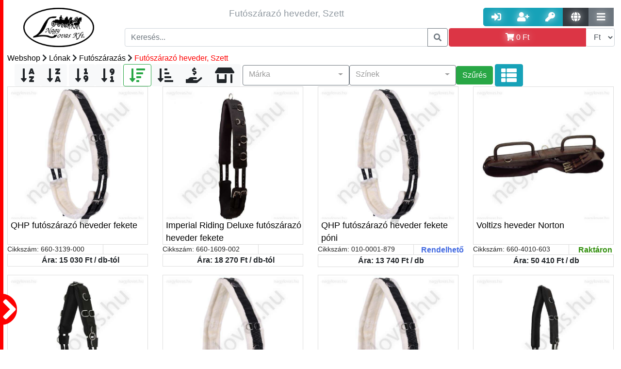

--- FILE ---
content_type: text/html; charset=UTF-8
request_url: https://www.nagylovas.hu/webshop/lonak-1/futoszarazas-18/futoszarazo-heveder-szett-125/
body_size: 34821
content:

        <!DOCTYPE html PUBLIC "-//W3C//DTD XHTML 1.0 Transitional//EN"
                "http://www.w3.org/TR/xhtml1/DTD/xhtml1-transitional.dtd">
        <html xmlns="http://www.w3.org/1999/xhtml">
    <head>
        <meta http-equiv="Content-Type" content="text/html; charset=UTF-8"/>
        <meta name="Designer" content="Majtika - www.nii.hu"/>
        <meta name="copyright" content="Copyright 2017"/>
        <meta name="Author" content="Majtika - Wiking Számítástechnika Kft. - www.nii.hu"/>
        <link rel="alternate" hreflang="hu" href=https://"nagylovas.hu/"/>


        

<meta name="Description" content=" > Futószárazás kellkei, futószárak, hevederek, futószárazó szettek" /><meta property="og:description" content=" > Futószárazás kellkei, futószárak, hevederek, futószárazó szettek" /><meta property="DC.description" content=" > Futószárazás kellkei, futószárak, hevederek, futószárazó szettek"/><title>Futószárazó heveder | Webshop | Nagy Lovas Áruház</title><meta property="og:title" content="Futószárazó heveder | Webshop | Nagy Lovas Áruház" /><meta property="DC.title" content="Futószárazó heveder | Webshop | Nagy Lovas Áruház"/><meta property="og:link" content="https://www.nagylovas.hu/webshop/lonak-1/futoszarazas-18/futoszarazo-heveder-szett-125/" /> <meta property="DC.publisher" content="Nagy Lovas Áruház"/>
                <meta property="DC.type" content="Text"/>
<meta property="DC.format" content="text/html"/>
<link rel="schema.dcterms" href="//purl.org/dc/terms/"/><meta property="og:image" content="https://www.nagylovas.hu/img/fooldal/nagylovaslogo.jpg" /> <meta http-equiv="content-language" content="hu-HU" /> <meta property="og:locale" content="hu-HU" /> <meta property="og:site_name" content="Nagy Lovas Áruház" /> <link href="https://img.nii.hu//template/default/default.css" rel="stylesheet" type="text/css" /><link href="/template/nagylovas2/nagylovas.css" rel="stylesheet" type="text/css" /><link rel="shortcut icon" href="/favicon.ico" /><link href="/template/nagylovas2/nagylovas.css?p=3703" rel="stylesheet" type="text/css"/>

<link rel="apple-touch-icon" sizes="57x57" href="/img/ico/apple-icon-57x57.png">
<link rel="apple-touch-icon" sizes="60x60" href="/img/ico/apple-icon-60x60.png">
<link rel="apple-touch-icon" sizes="72x72" href="/img/ico/apple-icon-72x72.png">
<link rel="apple-touch-icon" sizes="76x76" href="/img/ico/apple-icon-76x76.png">
<link rel="apple-touch-icon" sizes="114x114" href="/img/ico/apple-icon-114x114.png">
<link rel="apple-touch-icon" sizes="120x120" href="/img/ico/apple-icon-120x120.png">
<link rel="apple-touch-icon" sizes="144x144" href="/img/ico/apple-icon-144x144.png">
<link rel="apple-touch-icon" sizes="152x152" href="/img/ico/apple-icon-152x152.png">
<link rel="apple-touch-icon" sizes="180x180" href="/img/ico/apple-icon-180x180.png">
<link rel="icon" type="image/png" sizes="192x192" href="/img/ico/android-icon-192x192.png">
<link rel="icon" type="image/png" sizes="32x32" href="/img/ico/favicon-32x32.png">
<link rel="icon" type="image/png" sizes="96x96" href="/img/ico/favicon-96x96.png">
<link rel="icon" type="image/png" sizes="16x16" href="/img/ico/favicon-16x16.png">
<link rel="shortcut icon" href="/img/ico/favicon.ico" type="image/x-icon"/>
<link rel="manifest" href="/img/ico/manifest.json">
<meta name="msapplication-TileColor" content="#ffffff">
<meta name="msapplication-TileImage" content="/img/ico/ms-icon-144x144.png">
<meta name="theme-color" content="#ffffff">


<!----------------- CSS-------------------->
<link href="https://img.nii.hu/css/bootstrap/bootstrap-4-1-3.min.css" rel="stylesheet" type="text/css">
<!--<link href="https://img.nii.hu/css/bootstrap-extension4-0-0.min.css" rel="stylesheet" type="text/css">-->
<link rel="stylesheet" href="https://use.fontawesome.com/releases/v5.9.0/css/all.css" crossorigin="anonymous">
<!------------------- JS---------------------->
<script src="https://img.nii.hu/js/jquery-3.3.1.min.js" type="text/javascript"></script>
<script src="https://img.nii.hu/js/jquery.simplyscroll.min.js" type="text/javascript"></script>
<script src="https://code.jquery.com/ui/1.12.1/jquery-ui.js"></script>
<script src="https://cdnjs.cloudflare.com/ajax/libs/popper.js/1.14.3/umd/popper.min.js"></script>
<script src="https://img.nii.hu/js/bootstrap/bootstrap-4-1-3.min.js" type="text/javascript"></script>
<!--<script src="https://img.nii.hu/js/bootstrap-extension4-0-0.min.js" type="text/javascript"></script>-->
<meta name="viewport" content="width=device-width, initial-scale=1">

<link href="/template/nagylovas2/nagylovaskieg.css?p=290" rel="stylesheet" type="text/css"/>
<script src="/template/nagylovas2/nagylovas.js?a=1"></script>


<!-- End Google Tag Manager -->
<script async src="https://www.googletagmanager.com/gtag/js?id=UA-133230050-1"></script>
<script>
    window.dataLayer = window.dataLayer || [];

    function gtag() {
        dataLayer.push(arguments);
    }

    gtag('js', new Date());

    gtag('config', 'UA-133230050-1');
    gtag('config', 'AW-1003716843');
</script>


</head>

<body>


<!-- Google Tag Manager (noscript) -->
<noscript>
    <iframe src="https://www.googletagmanager.com/ns.html?id=GTM-PK8DT6R"
            height="0" width="0" style="display:none;visibility:hidden"></iframe>
</noscript>
<!-- End Google Tag Manager (noscript) -->
<div class="szurketakaro"></div>
<div id="oldal__uzenet__tarto"
     style="position: fixed; bottom:0; right:0; width:100px; min-height:0px; z-index: 9999 "></div>
<div class="container-fluid">

    
    <!-- ----------------------------Header felső sor --------------------------------------->
    <div class="row header nagylovas__logo__tarto">

        <!--Logo kezdés-->
        <div class="header__logo nagylovas__logo">
            <a href="https://nagylovas.hu/fooldal.mw">
                <img src="/img/fooldal/logo-nagylovas.png" alt="nagylovas logo" title="Vissza a Nagy Lovas Lovas felszerelés főoldalára"
                     class="img img-responsive nagylovas__logo">
            </a>

        </div>
        <!--Logo Vége-->

        <!--Fejléc középső-->
        <div class="header__kozep">
            <div class="col-md-12 flex header__sor d-none d-lg-block d-xl-block">

                <div class="col align-self-center col-md-12 header__szoveg  d-none d-lg-block d-xl-block ">
                    
                    <h1 style="font-size:1.5vw">Futószárazó heveder, Szett</h1>
                </div>

            </div>

            <div class="col-md-12 header__sor">
                <!--Kereső-->
                <div class="input-group ">
                    <input type="text" class="form-control keresoMezo" data-talalatilista="fejlectalalatilista"
                           placeholder="Keresés..."/>
                    <div class="talatilista fejlectalalatilista"></div>
                    <div class="input-group-append">
                        <button class="btn btn-outline-secondary fejlec__keresogomb" type="button"><i
                                    class="fas fa-search"></i></button>
                    </div>
                </div>
                <!--Kereős vége-->
            </div>

        </div>


        <div class="header__jobb">

            <div class="col-lg-12 col-sm-12 col-md-12 header__sor text-right header__usergombok">
                <!--User gombok-->
                
                    <div class="btn-group  ">
                        <a href="/belepes.mw_user" class="btn btn-info btn-lg gomb__arnyek" data-toggle="tooltip"
                           data-placement="top" title="Belépés"><i class="fas fa-sign-in-alt"></i></a>
                        <a href="/regisztracio.mw_user" class="btn btn-info btn-lg gomb__arnyek" data-toggle="tooltip"
                           data-placement="top" title="Regisztráció"><i class="fas fa-user-plus"></i></a>
                        <a href="/elfelejtettjelszo.mw_user" class="btn btn-info btn-lg gomb__arnyek"
                           data-toggle="tooltip" data-placement="top" title="Elfelejtett jelszó"><i
                                    class="fas fa-key"></i></a>
                        <a href="#" class="btn btn-dark btn-lg gomb__arnyek nyelvvaltogomb" data-toggle=""
                           data-placement="top" title="Nyelvváltás"><i class="fas fa-globe"></i></a>
                        <div class="nyelvvaltastartalom" data-nyitva="nem"><a href="/index.php?nyelv=hu">HU</a><br/><a
                                    href="/index.php?nyelv=en">EN</a><br/><a href="/index.php?nyelv=de">DE</a></div>
                        <a href="#" class="btn btn-secondary btn-lg gomb__arnyek tovabbimenukgomb" data-toggle="tooltip"
                           data-placement="top" title="További menük"><i class="fas fa-bars"></i></a>
                        <div class="tovabbimenuk" data-nyitva="nem">
                             <a class=""  href="/hirek.mw" role="button">
                            Hírek</a> <a class=""  href="/cegunkrol.mw" role="button">
                            Cégünkről</a> <a class=""  href="/nagykereskedelem.mw" role="button">
                            Nagykereskedelem</a> <a class=""  href="/webshop.mw" role="button">
                            Webshop</a> <a class=""  href="/kosar.mw" role="button">
                            Kosár</a>                        </div>
                    </div>

                    

                <!--user gombok vége-->
            </div>

            <div class="col-lg-12  col-sm-12 col-md-12 header__sor header__kosartarto">
                <div class="input-group header__kosargomb__follow">
                    <a id="kosargomb" class="btn btn-danger form-control gomb__arnyek text-white" title=""
                       data-original-title="Kosár megjelenítése" data-toggle="tooltip" data-placement="top"><i
                                class="fas fa-shopping-cart " aria-hidden="true"></i> <span
                                id="cart-summa-top"><span itemprop='price' content='0'>0</span> <span itemprop='priceCurrency'>Ft</span></span></a>
                    <div id="kosartartalom" style="display: none;">
                        <p class='text-center h5'>Az Ön kosara üres</p><p class='text-center'><i class='fas fa-sad-tear fa-2x text-muted'></i></p>                    </div>
                    <div class="input-group-append">
                        <select name="currency" class="currency form-control" data-toggle="tooltip" data-placement="top"
                                title="Valuta">
                            <option value="ft"  selected >Ft
                            </option>
                            <option value="euro" >€
                            </option>
                        </select>
                    </div>
                </div>
            </div>


            <!--Header Jobb vége-->
        </div>

        <!--Header vége-->
    </div>


    <!--------------------------Menü---------------------------------------->
    
    </nav>

</div>
<div class="duma bg-white col-md-12">

    <img src="/img/jobbra.png" class="mobil__menu__kinyito d-block d-sm-block d-md-block d-lg-none" data-nyitva="0"/>
    <div class="mobil__menu__tarto d-block d-sm-block d-md-block d-lg-none">


        <div class="mobil__nav col-md-12"><span class="mobil__nav__elem mobil__kategoria__alkategoria__nyito btn"
                                                data-nyitni="0">Kategóriák</span></div>
        <div class="mobil__kategoriatarto" data-nyitva="nem">


            <div>
                <div class="mobil__kategoria mobil__kategoria__10" data-sorrend="1"><div class="input-group "><a href="/webshop/lonak-1/kantar-es-tartozekai-10/kantar-87/" class="form-control" alt="Kantár" title="Kantár">Kantár</a></div><div class="input-group "><a href="/webshop/lonak-1/kantar-es-tartozekai-10/nagykantar-88/" class="form-control" alt="Nagykantár" title="Nagykantár">Nagykantár</a></div><div class="input-group "><a href="/webshop/lonak-1/kantar-es-tartozekai-10/lovagloszar-89/" class="form-control" alt="Lovaglószár" title="Lovaglószár">Lovaglószár</a></div><div class="input-group "><a href="/webshop/lonak-1/kantar-es-tartozekai-10/orrfek-segedorrszij--tartozekok-90/" class="form-control" alt="Orrfék, Segédorrszíj + Tartozékok" title="Orrfék lovaknak">Orrfék, Segédorrszíj + Tartozékok</a></div><div class="input-group "><a href="/webshop/lonak-1/kantar-es-tartozekai-10/homlokszij-91/" class="form-control" alt="Homlokszíj" title="Homlokszíj lovaknak">Homlokszíj</a></div></div><div class="mobil__kategoria mobil__kategoria__11" data-sorrend="1"><div class="input-group "><a href="/webshop/lonak-1/zaba-es-tartozekai-karabiner-11/lovaglozabla-93/" class="form-control" alt="Lovaglózabla" title="Lovaglózabla">Lovaglózabla</a></div><div class="input-group "><a href="/webshop/lonak-1/zaba-es-tartozekai-karabiner-11/fogatos-zabla-94/" class="form-control" alt="Fogatos zabla" title="Fogat felszerelés">Fogatos zabla</a></div><div class="input-group "><a href="/webshop/lonak-1/zaba-es-tartozekai-karabiner-11/western-zabla-95/" class="form-control" alt="Western zabla" title="Western lovaglás">Western zabla</a></div><div class="input-group "><a href="/webshop/lonak-1/zaba-es-tartozekai-karabiner-11/zablatartozekok-96/" class="form-control" alt="Zablatartozékok" title="Zablatartozékok">Zablatartozékok</a></div><div class="input-group "><a href="/webshop/lonak-1/zaba-es-tartozekai-karabiner-11/hackamore-agaskodo-97/" class="form-control" alt="Hackamore, Ágaskodó" title="Hackamore felszerelés">Hackamore, Ágaskodó</a></div><div class="input-group "><a href="/webshop/lonak-1/zaba-es-tartozekai-karabiner-11/ugeto-zabla-98/" class="form-control" alt="Ügető zabla" title="Ügető lovagló felszerelés">Ügető zabla</a></div><div class="input-group "><a href="/webshop/lonak-1/zaba-es-tartozekai-karabiner-11/karabiner-99/" class="form-control" alt="Karabíner" title="Lovas Karabíner">Karabíner</a></div></div><div class="mobil__kategoria mobil__kategoria__12" data-sorrend="1"><div class="input-group "><a href="/webshop/lonak-1/nyereg-12/univerzalis-nyereg-100/" class="form-control" alt="Univerzális nyereg" title="Univerzális nyereg">Univerzális nyereg</a></div><div class="input-group "><a href="/webshop/lonak-1/nyereg-12/ugro-nyereg-101/" class="form-control" alt="Ugró nyereg" title="Ugró nyereg">Ugró nyereg</a></div><div class="input-group "><a href="/webshop/lonak-1/nyereg-12/dijlovaglo-nyereg-102/" class="form-control" alt="Díjlovagló nyereg" title="Díjlovagló nyereg">Díjlovagló nyereg</a></div><div class="input-group "><a href="/webshop/lonak-1/nyereg-12/tura-nyereg-103/" class="form-control" alt="Túra nyereg" title="Túra nyereg">Túra nyereg</a></div><div class="input-group "><a href="/webshop/lonak-1/nyereg-12/poni-nyereg-104/" class="form-control" alt="Póni nyereg" title="Póni nyereg">Póni nyereg</a></div><div class="input-group "><a href="/webshop/lonak-1/nyereg-12/western-nyereg-105/" class="form-control" alt="Western nyereg" title="Western nyereg">Western nyereg</a></div><div class="input-group "><a href="/webshop/lonak-1/nyereg-12/patrac-106/" class="form-control" alt="Patrac" title="Patrac">Patrac</a></div><div class="input-group "><a href="/webshop/lonak-1/nyereg-12/ausztral-nyergek-107/" class="form-control" alt="Ausztrál nyereg és felszerelései" title="Ausztrál nyergek">Ausztrál nyereg és felszerelései</a></div><div class="input-group "><a href="/webshop/lonak-1/nyereg-12/tartozek-egyeb-nyergek-108/" class="form-control" alt="Tartozékok, egyéb nyergek" title="Nyereg tartozékok és egyéb nyergek">Tartozékok, egyéb nyergek</a></div></div><div class="mobil__kategoria mobil__kategoria__13" data-sorrend="1"><div class="input-group "><a href="/webshop/lonak-1/nyereg-szerelveny-13/nyeregalatet-109/" class="form-control" alt="Nyeregalátét" title="Nyeregalátét">Nyeregalátét</a></div><div class="input-group "><a href="/webshop/lonak-1/nyereg-szerelveny-13/zseleparna-nyeregemelo-110/" class="form-control" alt="Zselépárna, Nyeregemelő" title="Nyeregemelő">Zselépárna, Nyeregemelő</a></div><div class="input-group "><a href="/webshop/lonak-1/nyereg-szerelveny-13/kengyel-kengyelszij-kengyelbetet-111/" class="form-control" alt="Kengyel, Kengyelszíj, Kengyelbetét" title="Kengyel, kengyelszíj">Kengyel, Kengyelszíj, Kengyelbetét</a></div><div class="input-group "><a href="/webshop/lonak-1/nyereg-szerelveny-13/heveder-hevedervedo-112/" class="form-control" alt="Heveder, Hevedervédő" title="Heveder, Hevedervédő">Heveder, Hevedervédő</a></div><div class="input-group "><a href="/webshop/lonak-1/nyereg-szerelveny-13/martingal-szugyelo-113/" class="form-control" alt="Martingál, Szügyelő" title="Martingál, Szügyelő">Martingál, Szügyelő</a></div><div class="input-group "><a href="/webshop/lonak-1/nyereg-szerelveny-13/chambone-gogue-thiedemann--segedszarak-114/" class="form-control" alt="Chambone, Gogue, Thiedemann, + Segédszárak" title="Chambone, Gogue, Thiedemann, segédszár">Chambone, Gogue, Thiedemann, + Segédszárak</a></div><div class="input-group "><a href="/webshop/lonak-1/nyereg-szerelveny-13/nyeregtaska-115/" class="form-control" alt="Nyeregtáska" title="Nyeregtáska">Nyeregtáska</a></div></div><div class="mobil__kategoria mobil__kategoria__14" data-sorrend="1"><div class="input-group "><a href="/webshop/lonak-1/vedo-felszerelesek-14/invedo-bokavedo-116/" class="form-control" alt="Ínvédő, Bokavédő" title="Ínvédő, Bokavédő">Ínvédő, Bokavédő</a></div><div class="input-group "><a href="/webshop/lonak-1/vedo-felszerelesek-14/pataharang-117/" class="form-control" alt="Pataharang" title="Pataharang">Pataharang</a></div><div class="input-group "><a href="/webshop/lonak-1/vedo-felszerelesek-14/fasli-es-faslialatet-118/" class="form-control" alt="Fásli és Fáslialátét" title="Fásli, Fáslialátét">Fásli és Fáslialátét</a></div><div class="input-group "><a href="/webshop/lonak-1/vedo-felszerelesek-14/transportkamasli-119/" class="form-control" alt="Transportkamásli" title="Transzportkamásli">Transportkamásli</a></div><div class="input-group "><a href="/webshop/lonak-1/vedo-felszerelesek-14/fulvedo-120/" class="form-control" alt="Fülvédő" title="Fülvédő lónak">Fülvédő</a></div><div class="input-group "><a href="/webshop/lonak-1/vedo-felszerelesek-14/legymaszk-orrhalo-legysallang-121/" class="form-control" alt="Légymaszk, Orrháló,Légysallang" title="Légymaszk, Orrháló, Légysallang">Légymaszk, Orrháló,Légysallang</a></div><div class="input-group "><a href="/webshop/lonak-1/vedo-felszerelesek-14/nyeregulesvedo-122/" class="form-control" alt="Nyeregülésvédő" title="Nyereg ülés védő">Nyeregülésvédő</a></div><div class="input-group "><a href="/webshop/lonak-1/vedo-felszerelesek-14/egyeb-vedofelszereles-123/" class="form-control" alt="Egyéb védőfelszerelés" title="Egyéb ló védőfelszerelés">Egyéb védőfelszerelés</a></div></div><div class="mobil__kategoria mobil__kategoria__15" data-sorrend="1"><div class="input-group "><a href="/webshop/lonak-1/lotakaro-15/teli-lotakaro-227/" class="form-control" alt="Téli karámtakaró" title="">Téli karámtakaró</a></div><div class="input-group "><a href="/webshop/lonak-1/lotakaro-15/istalo-takaro-228/" class="form-control" alt="Istállótakaró" title="">Istállótakaró</a></div><div class="input-group "><a href="/webshop/lonak-1/lotakaro-15/polar-takaro-229/" class="form-control" alt="Polártakaró, leszárító takaró" title="">Polártakaró, leszárító takaró</a></div><div class="input-group "><a href="/webshop/lonak-1/lotakaro-15/eso-takaro-230/" class="form-control" alt="Eső takaró" title="">Eső takaró</a></div><div class="input-group "><a href="/webshop/lonak-1/lotakaro-15/legyek-elleni-ekcema-takaro-231/" class="form-control" alt="Legyek elleni - , ekcéma takaró" title="">Legyek elleni - , ekcéma takaró</a></div><div class="input-group "><a href="/webshop/lonak-1/lotakaro-15/egyeb-lotakarok-es-kiegeszitok-232/" class="form-control" alt="Egyéb takarók, kiegészítők" title="">Egyéb takarók, kiegészítők</a></div></div><div class="mobil__kategoria mobil__kategoria__16" data-sorrend="1"><div class="input-group "><a href="/webshop/lonak-1/kotofek-16/gurtnis-kotofek-233/" class="form-control" alt="Gurtnis" title="">Gurtnis</a></div><div class="input-group "><a href="/webshop/lonak-1/kotofek-16/bor-kotofel-234/" class="form-control" alt="Bőr" title="">Bőr</a></div><div class="input-group "><a href="/webshop/lonak-1/kotofek-16/kotel-vagy-zsino-kotofel-235/" class="form-control" alt="Kötél vagy zsinór" title="">Kötél vagy zsinór</a></div></div><div class="mobil__kategoria mobil__kategoria__18" data-sorrend="1"><div class="input-group "><a href="/webshop/lonak-1/futoszarazas-18/futoszar-124/" class="form-control" alt="Futószár" title="Futószár">Futószár</a></div><div class="input-group "><a href="/webshop/lonak-1/futoszarazas-18/futoszarazo-heveder-szett-125/" class="form-control" alt="Futószárazó heveder, Szett" title="Futószárazó heveder">Futószárazó heveder, Szett</a></div><div class="input-group "><a href="/webshop/lonak-1/futoszarazas-18/kikotoszar-126/" class="form-control" alt="Kikötőszár" title="Kikötőszár">Kikötőszár</a></div><div class="input-group "><a href="/webshop/lonak-1/futoszarazas-18/futoszarazo-ostor-idomito-ostor-127/" class="form-control" alt="Futószárazó ostor, Idomító ostor" title="Futószárszó ostor, Idomító ostor">Futószárazó ostor, Idomító ostor</a></div><div class="input-group "><a href="/webshop/lonak-1/futoszarazas-18/kapican-128/" class="form-control" alt="Kapicán" title="Kapicán">Kapicán</a></div></div><div class="mobil__kategoria mobil__kategoria__1" data-sorrend="1"><div class="input-group "><a href="#" class="form-control mobil__kategoria__alkategoria__nyito" data-nyitni="10" alt="Kantár és tartozékai" title="Kantár és tartozékai">Kantár és tartozékai</a>
  <div class="input-group-append">
    <span class="input-group-text"  id="basic-addon2"><a href="/webshop/lonak-1/kantar-es-tartozekai-10/"><i class="fas fa-angle-right"></i></a></span>
  </div></div><div class="input-group "><a href="#" class="form-control mobil__kategoria__alkategoria__nyito" data-nyitni="11" alt="Zabla és tartozékai, Karabíner" title="Zabla">Zabla és tartozékai, Karabíner</a>
  <div class="input-group-append">
    <span class="input-group-text"  id="basic-addon2"><a href="/webshop/lonak-1/zaba-es-tartozekai-karabiner-11/"><i class="fas fa-angle-right"></i></a></span>
  </div></div><div class="input-group "><a href="#" class="form-control mobil__kategoria__alkategoria__nyito" data-nyitni="12" alt="Nyereg" title="Nyereg">Nyereg</a>
  <div class="input-group-append">
    <span class="input-group-text"  id="basic-addon2"><a href="/webshop/lonak-1/nyereg-12/"><i class="fas fa-angle-right"></i></a></span>
  </div></div><div class="input-group "><a href="#" class="form-control mobil__kategoria__alkategoria__nyito" data-nyitni="13" alt="Nyereg szerelvény" title="Nyereg szerelvény">Nyereg szerelvény</a>
  <div class="input-group-append">
    <span class="input-group-text"  id="basic-addon2"><a href="/webshop/lonak-1/nyereg-szerelveny-13/"><i class="fas fa-angle-right"></i></a></span>
  </div></div><div class="input-group "><a href="#" class="form-control mobil__kategoria__alkategoria__nyito" data-nyitni="14" alt="Védő felszerelések" title="Ló védő felszerelések">Védő felszerelések</a>
  <div class="input-group-append">
    <span class="input-group-text"  id="basic-addon2"><a href="/webshop/lonak-1/vedo-felszerelesek-14/"><i class="fas fa-angle-right"></i></a></span>
  </div></div><div class="input-group "><a href="#" class="form-control mobil__kategoria__alkategoria__nyito" data-nyitni="15" alt="Lótakaró" title="Lótakaró">Lótakaró</a>
  <div class="input-group-append">
    <span class="input-group-text"  id="basic-addon2"><a href="/webshop/lonak-1/lotakaro-15/"><i class="fas fa-angle-right"></i></a></span>
  </div></div><div class="input-group "><a href="#" class="form-control mobil__kategoria__alkategoria__nyito" data-nyitni="16" alt="Kötőfék" title="Kötőfék">Kötőfék</a>
  <div class="input-group-append">
    <span class="input-group-text"  id="basic-addon2"><a href="/webshop/lonak-1/kotofek-16/"><i class="fas fa-angle-right"></i></a></span>
  </div></div><div class="input-group "><a href="/webshop/lonak-1/kikotoszar-vezetoszar-kotel-17/" class="form-control" alt="Kikötőszár, Vezetőszár, Kötél" title="Kikötőszár, Vezetőszár, Kötél">Kikötőszár, Vezetőszár, Kötél</a></div><div class="input-group "><a href="#" class="form-control mobil__kategoria__alkategoria__nyito" data-nyitni="18" alt="Futószárazás" title="Futószárazás">Futószárazás</a>
  <div class="input-group-append">
    <span class="input-group-text"  id="basic-addon2"><a href="/webshop/lonak-1/futoszarazas-18/"><i class="fas fa-angle-right"></i></a></span>
  </div></div><div class="input-group "><a href="/webshop/lonak-1/loszallitas-255/" class="form-control" alt="Lószállítás" title="">Lószállítás</a></div><div class="input-group "><a href="/webshop/lonak-1/csiko-256/" class="form-control" alt="Csikó" title="">Csikó</a></div><div class="input-group "><a href="/webshop/lonak-1/dijak-versenyre-serlegek-szobrok-dijsza-19/" class="form-control" alt="Díjak Versenyre, Serlegek, Szobrok, Díjszalagok" title="Lovas díjak Versenyre, Serlegek, Szobrok, Díjszalagok">Díjak Versenyre, Serlegek, Szobrok, Díjszalagok</a></div><div class="input-group "><a href="/webshop/lonak-1/egyeb-kellekek-felszerelesek-20/" class="form-control" alt="Egyéb kellékek, felszerelések" title="Egyéb kellékek lovaknak, ló felszerelések">Egyéb kellékek, felszerelések</a></div><a href="/vkat/shetty/" class="form-control" alt="Shetty méretű lófelszerelés" title="Shetty">Shetty méretű lófelszerelés</a><a href="/vkat/shetty/" class="form-control" alt="Poni méretű lófelszerelés" title="Poni">Poni méretű lófelszerelés</a><a href="/vkat/shetty/" class="form-control" alt="Cob méretű lófelszerelés" title="Cob">Cob méretű lófelszerelés</a><a href="/vkat/shetty/" class="form-control" alt="Full méretű lófelszerelés" title="Full">Full méretű lófelszerelés</a><a href="/vkat/shetty/" class="form-control" alt="xFull méretű lófelszerelés" title="Nem">xFull méretű lófelszerelés</a></div><div class="mobil__kategoria mobil__kategoria__21" data-sorrend="1"><div class="input-group "><a href="/webshop/lovasnak-2/kobak-21/lovaglo-kobakok-259/" class="form-control" alt="Kobak" title="">Kobak</a></div><div class="input-group "><a href="/webshop/lovasnak-2/kobak-21/kobak-tartozekok-260/" class="form-control" alt="Kobak tartozékok" title="">Kobak tartozékok</a></div></div><div class="mobil__kategoria mobil__kategoria__23" data-sorrend="1"><div class="input-group "><a href="/webshop/lovasnak-2/lovaglocsizma-cipo--kiegeszitok-23/bor-lovaglocsizma-186/" class="form-control" alt="Bőr lovaglócsizma" title="">Bőr lovaglócsizma</a></div><div class="input-group "><a href="/webshop/lovasnak-2/lovaglocsizma-cipo--kiegeszitok-23/gumi-lovaglocsizma-187/" class="form-control" alt="Gumi lovaglócsizma" title="">Gumi lovaglócsizma</a></div><div class="input-group "><a href="/webshop/lovasnak-2/lovaglocsizma-cipo--kiegeszitok-23/bor-lovaglocipo-188/" class="form-control" alt="Bőr lovaglócipő" title="">Bőr lovaglócipő</a></div><div class="input-group "><a href="/webshop/lovasnak-2/lovaglocsizma-cipo--kiegeszitok-23/gumi-lovaglocipo-189/" class="form-control" alt="Gumi lovaglócipő" title="">Gumi lovaglócipő</a></div><div class="input-group "><a href="/webshop/lovasnak-2/lovaglocsizma-cipo--kiegeszitok-23/kiegeszitok-190/" class="form-control" alt="Kiegészítők" title="">Kiegészítők</a></div><div class="input-group "><a href="/webshop/lovasnak-2/lovaglocsizma-cipo--kiegeszitok-23/thermo-csizma-191/" class="form-control" alt="Thermo" title="">Thermo</a></div><div class="input-group "><a href="/webshop/lovasnak-2/lovaglocsizma-cipo--kiegeszitok-23/western-csizma-192/" class="form-control" alt="Western" title="">Western</a></div></div><div class="mobil__kategoria mobil__kategoria__32" data-sorrend="1"><div class="input-group "><a href="/webshop/lovasnak-2/sapka-kalap-32/baseball-sapka-41/" class="form-control" alt="Baseball sapka" title="Baseball sapka">Baseball sapka</a></div><div class="input-group "><a href="/webshop/lovasnak-2/sapka-kalap-32/fejpant-267/" class="form-control" alt="Fejpánt" title="">Fejpánt</a></div><div class="input-group "><a href="/webshop/lovasnak-2/sapka-kalap-32/teli-sapka-268/" class="form-control" alt="Téli sapka" title="">Téli sapka</a></div><div class="input-group "><a href="/webshop/lovasnak-2/sapka-kalap-32/kalap-cilinder-33/" class="form-control" alt="Kalap, Cilinder" title="Kalap, cilinder lovasoknak">Kalap, Cilinder</a></div></div><div class="mobil__kategoria mobil__kategoria__2" data-sorrend="1"><div class="input-group "><a href="/webshop/lovasnak-2/derekszij-ov-36/" class="form-control" alt="Derékszíj, Öv" title="Derékszíj, Öv">Derékszíj, Öv</a></div><div class="input-group "><a href="/webshop/lovasnak-2/dijak-versenyre-serlegek-szobrok-dijsza-147/" class="form-control" alt="Díjak Versenyre, Serlegek, Szobrok, Díjszalagok" title="Díjak lovas versenyre, Serleg, Szobor, Díjszalag">Díjak Versenyre, Serlegek, Szobrok, Díjszalagok</a></div><div class="input-group "><a href="/webshop/lovasnak-2/egyeb-kellekek-felszerelesek-42/" class="form-control" alt="Egyéb kellékek, felszerelések" title="Egyéb kellékek lovasoknak">Egyéb kellékek, felszerelések</a></div><div class="input-group "><a href="/webshop/lovasnak-2/gerincvedo-biztonsagi-melleny-28/" class="form-control" alt="Gerincvédő, Biztonsági mellény" title="Gerincvédő lovagláshoz">Gerincvédő, Biztonsági mellény</a></div><div class="input-group "><a href="/webshop/lovasnak-2/ing-versenypolo-26/" class="form-control" alt="Ing, versenypóló" title="Lovas ing, versenypóló">Ing, versenypóló</a></div><div class="input-group "><a href="/webshop/lovasnak-2/kabat-pulover-30/" class="form-control" alt="Kabát, Pulóver" title="Kabát lovasoknak, Pulóverlovagláshoz">Kabát, Pulóver</a></div><div class="input-group "><a href="/webshop/lovasnak-2/kesztyu-29/" class="form-control" alt="Kesztyű" title="KesztyűLovaglókesztyű">Kesztyű</a></div><div class="input-group "><a href="#" class="form-control mobil__kategoria__alkategoria__nyito" data-nyitni="21" alt="Kobak" title="Lovas kobak">Kobak</a>
  <div class="input-group-append">
    <span class="input-group-text"  id="basic-addon2"><a href="/webshop/lovasnak-2/kobak-21/"><i class="fas fa-angle-right"></i></a></span>
  </div></div><div class="input-group "><a href="#" class="form-control mobil__kategoria__alkategoria__nyito" data-nyitni="23" alt="Lovaglócsizma, Cipő + Kiegészítők" title="Lovaglócsizma">Lovaglócsizma, Cipő + Kiegészítők</a>
  <div class="input-group-append">
    <span class="input-group-text"  id="basic-addon2"><a href="/webshop/lovasnak-2/lovaglocsizma-cipo--kiegeszitok-23/"><i class="fas fa-angle-right"></i></a></span>
  </div></div><div class="input-group "><a href="/webshop/lovasnak-2/lovaglonadrag-22/" class="form-control" alt="Lovaglónadrág" title="Lovaglónadrág">Lovaglónadrág</a></div><div class="input-group "><a href="/webshop/lovasnak-2/lovaglopalca-40/" class="form-control" alt="Lovaglópálca" title="Lovaglópálca">Lovaglópálca</a></div><div class="input-group "><a href="/webshop/lovasnak-2/labszarvedo-chaps-24/" class="form-control" alt="Lábszárvédő, Chaps" title="Lábszárvédő, Chaps">Lábszárvédő, Chaps</a></div><div class="input-group "><a href="/webshop/lovasnak-2/melleny-27/" class="form-control" alt="Mellény" title="Mellény lovasoknak">Mellény</a></div><div class="input-group "><a href="/webshop/lovasnak-2/napszemuveg-38/" class="form-control" alt="Napszemüveg" title="Napszemüveg">Napszemüveg</a></div><div class="input-group "><a href="/webshop/lovasnak-2/nyakkendo-34/" class="form-control" alt="Nyakkendő" title="Nyakkendő díjlovagláshoz">Nyakkendő</a></div><div class="input-group "><a href="/webshop/lovasnak-2/polo-triko-pizsama-31/" class="form-control" alt="Póló, Trikó, Pizsama" title="Lovas póló">Póló, Trikó, Pizsama</a></div><div class="input-group "><a href="#" class="form-control mobil__kategoria__alkategoria__nyito" data-nyitni="32" alt="Sapka, Kalap" title="Sapka lovagláshoz">Sapka, Kalap</a>
  <div class="input-group-append">
    <span class="input-group-text"  id="basic-addon2"><a href="/webshop/lovasnak-2/sapka-kalap-32/"><i class="fas fa-angle-right"></i></a></span>
  </div></div><div class="input-group "><a href="/webshop/lovasnak-2/sal-kendo-37/" class="form-control" alt="Sál, Kendő" title="Sál, Kendő">Sál, Kendő</a></div><div class="input-group "><a href="/webshop/lovasnak-2/sarkantyu-sarkantyuszij-sarkantyuvedo-39/" class="form-control" alt="Sarkantyú, Sarkantyúszíj, Sarkantyúvédő" title="Sarkantyú">Sarkantyú, Sarkantyúszíj, Sarkantyúvédő</a></div><div class="input-group "><a href="/webshop/lovasnak-2/szabadido-ruhazat-258/" class="form-control" alt="Szabadidő ruházat" title="">Szabadidő ruházat</a></div><div class="input-group "><a href="/webshop/lovasnak-2/lovas-zako-25/" class="form-control" alt="Zakó" title="Lovas zakó, Lovas frakk">Zakó</a></div><div class="input-group "><a href="/webshop/lovasnak-2/zokni-alsoruhazat-35/" class="form-control" alt="Zokni, Alsóruházat" title="Lovas zokni, alsóruházat lovasoknak">Zokni, Alsóruházat</a></div></div><div class="mobil__kategoria mobil__kategoria__44" data-sorrend="1"><div class="input-group "><a href="/webshop/apolas-lotartas-3/pataapolas-44/pataapolas-belsoleg-201/" class="form-control" alt="Belsőleg" title="">Belsőleg</a></div><div class="input-group "><a href="/webshop/apolas-lotartas-3/pataapolas-44/pataapolas-kulsoleg-202/" class="form-control" alt="Külsőleg" title="">Külsőleg</a></div><div class="input-group "><a href="/webshop/apolas-lotartas-3/pataapolas-44/pataapolas-eszkozok-203/" class="form-control" alt="Eszközök" title="">Eszközök</a></div></div><div class="mobil__kategoria mobil__kategoria__45" data-sorrend="1"><div class="input-group "><a href="/webshop/apolas-lotartas-3/patkolas-45/patko-pakoszog-129/" class="form-control" alt="Patkó, Pakószög" title="Patkó, Pakószög">Patkó, Pakószög</a></div><div class="input-group "><a href="/webshop/apolas-lotartas-3/patkolas-45/patkosarok-130/" class="form-control" alt="Patkósarok" title="Patkósarok">Patkósarok</a></div><div class="input-group "><a href="/webshop/apolas-lotartas-3/patkolas-45/patkobetetek-patacipok-patavedok-131/" class="form-control" alt="Patkóbetétek, Patacipők, Patavédők" title="Patkóbetét, Patacipő, Patavédő">Patkóbetétek, Patacipők, Patavédők</a></div><div class="input-group "><a href="/webshop/apolas-lotartas-3/patkolas-45/patkolasi-eszkoz-132/" class="form-control" alt="Patkolási eszköz" title="Patkolási eszköz">Patkolási eszköz</a></div></div><div class="mobil__kategoria mobil__kategoria__46" data-sorrend="1"><div class="input-group "><a href="/webshop/apolas-lotartas-3/istallofelszereles-46/eteto-133/" class="form-control" alt="Etető" title="Lovas etetó, Itató">Etető</a></div><div class="input-group "><a href="/webshop/apolas-lotartas-3/istallofelszereles-46/istalloberendezes-134/" class="form-control" alt="Istállóberendezés" title="Istállóberendezés">Istállóberendezés</a></div><div class="input-group "><a href="/webshop/apolas-lotartas-3/istallofelszereles-46/utazoladak-135/" class="form-control" alt="Utazóládák, Nyeregszekrények" title="Nyeregszekrény">Utazóládák, Nyeregszekrények</a></div><div class="input-group "><a href="/webshop/apolas-lotartas-3/istallofelszereles-46/tragyazas-136/" class="form-control" alt="Trágyázás" title="Trágyázás">Trágyázás</a></div><div class="input-group "><a href="/webshop/apolas-lotartas-3/istallofelszereles-46/itato-168/" class="form-control" alt="Itató" title="">Itató</a></div><div class="input-group "><a href="/webshop/apolas-lotartas-3/istallofelszereles-46/vodrok-tarolas-169/" class="form-control" alt="Vödrök, Tárolás" title="">Vödrök, Tárolás</a></div><div class="input-group "><a href="/webshop/apolas-lotartas-3/istallofelszereles-46/szenahalo-szenalabda-szenaracs-170/" class="form-control" alt="Szénaháló, Szénalabda, Szénarács" title="">Szénaháló, Szénalabda, Szénarács</a></div><div class="input-group "><a href="/webshop/apolas-lotartas-3/istallofelszereles-46/kantartarto-171/" class="form-control" alt="Kantártartó" title="">Kantártartó</a></div><div class="input-group "><a href="/webshop/apolas-lotartas-3/istallofelszereles-46/fellepo-172/" class="form-control" alt="Fellépő" title="">Fellépő</a></div><div class="input-group "><a href="/webshop/apolas-lotartas-3/istallofelszereles-46/lolabda-173/" class="form-control" alt="Lólabda, játék" title="">Lólabda, játék</a></div><div class="input-group "><a href="/webshop/apolas-lotartas-3/istallofelszereles-46/nyeregtarto-184/" class="form-control" alt="Nyeregtartó" title="">Nyeregtartó</a></div></div><div class="mobil__kategoria mobil__kategoria__47" data-sorrend="1"><div class="input-group "><a href="/webshop/apolas-lotartas-3/apoloeszkozok-47/kefe-137/" class="form-control" alt="Kefe" title="ló vakaró, Tajtékvonó, kefe">Kefe</a></div><div class="input-group "><a href="/webshop/apolas-lotartas-3/apoloeszkozok-47/patakaparo-138/" class="form-control" alt="Patakaparó" title="Patakaparó">Patakaparó</a></div><div class="input-group "><a href="/webshop/apolas-lotartas-3/apoloeszkozok-47/sorenyfesu-nyirok-gumik-139/" class="form-control" alt="Sörényfésű, Nyírók, Gumik" title="Sörényfésű, sörény nyíró">Sörényfésű, Nyírók, Gumik</a></div><div class="input-group "><a href="/webshop/apolas-lotartas-3/apoloeszkozok-47/tisztitotaska-doboz-140/" class="form-control" alt="Tisztítótáska, Doboz" title="Tisztítótáska">Tisztítótáska, Doboz</a></div><div class="input-group "><a href="/webshop/apolas-lotartas-3/apoloeszkozok-47/tajtekvono-176/" class="form-control" alt="Tajtékvonó" title="">Tajtékvonó</a></div><div class="input-group "><a href="/webshop/apolas-lotartas-3/apoloeszkozok-47/vakaro-177/" class="form-control" alt="Vakaró" title="">Vakaró</a></div><div class="input-group "><a href="/webshop/apolas-lotartas-3/apoloeszkozok-47/szivacs-178/" class="form-control" alt="Szivacs" title="">Szivacs</a></div></div><div class="mobil__kategoria mobil__kategoria__48" data-sorrend="1"><div class="input-group "><a href="/webshop/apolas-lotartas-3/allatgyogyaszat-48/sebkezeles-kotszer-204/" class="form-control" alt="Sebkezelés, kötszer" title="">Sebkezelés, kötszer</a></div><div class="input-group "><a href="/webshop/apolas-lotartas-3/allatgyogyaszat-48/lobalzsam-apolasi-anyagok-205/" class="form-control" alt="Lóbalzsamok, agyagok" title="">Lóbalzsamok, agyagok</a></div><div class="input-group "><a href="/webshop/apolas-lotartas-3/allatgyogyaszat-48/egyeb-anyagok-206/" class="form-control" alt="Egyéb" title="">Egyéb</a></div></div><div class="mobil__kategoria mobil__kategoria__3" data-sorrend="1"><div class="input-group "><a href="/webshop/apolas-lotartas-3/borapolas-43/" class="form-control" alt="Bőrápolás" title="Bőrápolás">Bőrápolás</a></div><div class="input-group "><a href="#" class="form-control mobil__kategoria__alkategoria__nyito" data-nyitni="44" alt="Pataápolás" title="Pataápolás">Pataápolás</a>
  <div class="input-group-append">
    <span class="input-group-text"  id="basic-addon2"><a href="/webshop/apolas-lotartas-3/pataapolas-44/"><i class="fas fa-angle-right"></i></a></span>
  </div></div><div class="input-group "><a href="#" class="form-control mobil__kategoria__alkategoria__nyito" data-nyitni="45" alt="Patkolás" title="Patkolás">Patkolás</a>
  <div class="input-group-append">
    <span class="input-group-text"  id="basic-addon2"><a href="/webshop/apolas-lotartas-3/patkolas-45/"><i class="fas fa-angle-right"></i></a></span>
  </div></div><div class="input-group "><a href="#" class="form-control mobil__kategoria__alkategoria__nyito" data-nyitni="46" alt="Istállófelszerelés" title="Istállófelszerelés">Istállófelszerelés</a>
  <div class="input-group-append">
    <span class="input-group-text"  id="basic-addon2"><a href="/webshop/apolas-lotartas-3/istallofelszereles-46/"><i class="fas fa-angle-right"></i></a></span>
  </div></div><div class="input-group "><a href="#" class="form-control mobil__kategoria__alkategoria__nyito" data-nyitni="47" alt="Ápolóeszközök" title="Ló ápolóeszköz">Ápolóeszközök</a>
  <div class="input-group-append">
    <span class="input-group-text"  id="basic-addon2"><a href="/webshop/apolas-lotartas-3/apoloeszkozok-47/"><i class="fas fa-angle-right"></i></a></span>
  </div></div><div class="input-group "><a href="#" class="form-control mobil__kategoria__alkategoria__nyito" data-nyitni="48" alt="Állatgyógyászat" title="Állatgyógyászat">Állatgyógyászat</a>
  <div class="input-group-append">
    <span class="input-group-text"  id="basic-addon2"><a href="/webshop/apolas-lotartas-3/allatgyogyaszat-48/"><i class="fas fa-angle-right"></i></a></span>
  </div></div><div class="input-group "><a href="/webshop/apolas-lotartas-3/rovarriaszto-szer-49/" class="form-control" alt="Rovarriasztó szer" title="Rovarriasztó szer">Rovarriasztó szer</a></div><div class="input-group "><a href="/webshop/apolas-lotartas-3/szor-es-sorenyapolas-50/" class="form-control" alt="Szőr és Sörényápolás" title="Szőr és Sörényápolás">Szőr és Sörényápolás</a></div><div class="input-group "><a href="/webshop/apolas-lotartas-3/egyeb-apoloszer-51/" class="form-control" alt="Egyéb ápolószer" title="Egyéb lóápolószer">Egyéb ápolószer</a></div><div class="input-group "><a href="/webshop/apolas-lotartas-3/samponok-52/" class="form-control" alt="Samponok" title="Sampon lovaknak">Samponok</a></div></div><div class="mobil__kategoria mobil__kategoria__4" data-sorrend="1"><div class="input-group "><a href="/webshop/takarmanyozas-4/gyogynovenykeverek-56/" class="form-control" alt="Gyógynövénykeverék" title="Gyógynövénykeverék lovaknak">Gyógynövénykeverék</a></div><div class="input-group "><a href="/webshop/takarmanyozas-4/jutalomfalatok-55/" class="form-control" alt="Jutalomfalatok" title="Jutalomfalat lónak">Jutalomfalatok</a></div><div class="input-group "><a href="/webshop/takarmanyozas-4/nyalosok-57/" class="form-control" alt="Nyalósók" title="Nyalósó">Nyalósók</a></div><div class="input-group "><a href="/webshop/takarmanyozas-4/taplalekkiegeszitok-53/" class="form-control" alt="Táplálékkiegészítők" title="Táplálékkiegészítő lovaknak">Táplálékkiegészítők</a></div><div class="input-group "><a href="/webshop/takarmanyozas-4/tapok-54/" class="form-control" alt="Tápok" title="Lótáp">Tápok</a></div><div class="input-group "><a href="/webshop/takarmanyozas-4/tarolas-eszkozok-174/" class="form-control" alt="Tárolás, Eszközök" title="">Tárolás, Eszközök</a></div><div class="input-group "><a href="/webshop/takarmanyozas-4/likit-175/" class="form-control" alt="Likit" title="">Likit</a></div></div><div class="mobil__kategoria mobil__kategoria__62" data-sorrend="1"><div class="input-group "><a href="/webshop/villanypasztor-5/szalag-62/szalag-1cm-264/" class="form-control" alt="1cm" title="">1cm</a></div><div class="input-group "><a href="/webshop/villanypasztor-5/szalag-62/szalag-2cm-265/" class="form-control" alt="2cm" title="">2cm</a></div><div class="input-group "><a href="/webshop/villanypasztor-5/szalag-62/szalag-4cm-266/" class="form-control" alt="4cm" title="">4cm</a></div></div><div class="mobil__kategoria mobil__kategoria__5" data-sorrend="1"><div class="input-group "><a href="/webshop/villanypasztor-5/colop-60/" class="form-control" alt="Cölöp" title="Cölöp villanypásztorhoz">Cölöp</a></div><div class="input-group "><a href="/webshop/villanypasztor-5/egyeb-kegeszitok-64/" class="form-control" alt="Egyéb kegészítők" title="Egyéb kegészítők villanypásztorhoz">Egyéb kegészítők</a></div><div class="input-group "><a href="/webshop/villanypasztor-5/izolator-59/" class="form-control" alt="Izolátor" title="Izolátor villanypásztorhoz">Izolátor</a></div><div class="input-group "><a href="/webshop/villanypasztor-5/jelado-akkumulator-58/" class="form-control" alt="Jeladó, Akkumulátor" title="Villanypásztor jeladó, Akkumulátor">Jeladó, Akkumulátor</a></div><div class="input-group "><a href="/webshop/villanypasztor-5/kapu-63/" class="form-control" alt="Kapu" title="Kapu villanypásztorhoz">Kapu</a></div><div class="input-group "><a href="#" class="form-control mobil__kategoria__alkategoria__nyito" data-nyitni="62" alt="Szalag" title="Szalag villanypásztorhoz">Szalag</a>
  <div class="input-group-append">
    <span class="input-group-text"  id="basic-addon2"><a href="/webshop/villanypasztor-5/szalag-62/"><i class="fas fa-angle-right"></i></a></span>
  </div></div><div class="input-group "><a href="/webshop/villanypasztor-5/zsinor-61/" class="form-control" alt="Zsinór" title="Zsinór villanypásztorhoz">Zsinór</a></div><div class="input-group "><a href="/webshop/villanypasztor-5/csigariaszto-262/" class="form-control" alt="Csigariasztó SnailStop" title="">Csigariasztó SnailStop</a></div></div><div class="mobil__kategoria mobil__kategoria__66" data-sorrend="1"><div class="input-group "><a href="/webshop/szakag-6/fogathajtas-66/fogathajtas-poni-252/" class="form-control" alt="Póni" title="">Póni</a></div><div class="input-group "><a href="/webshop/szakag-6/fogathajtas-66/fogatos-zabla-94/" class="form-control" alt="Fogatos zabla" title="Fogatos zabla">Fogatos zabla</a></div><div class="input-group "><a href="/webshop/szakag-6/fogathajtas-66/hintolampa-142/" class="form-control" alt="Hintólámpa" title="Hintólámpa">Hintólámpa</a></div><div class="input-group "><a href="/webshop/szakag-6/fogathajtas-66/fogatos-szerszam-143/" class="form-control" alt="Fogatos szerszám" title="Fogatos szerszám">Fogatos szerszám</a></div><div class="input-group "><a href="/webshop/szakag-6/fogathajtas-66/hajtoszar-144/" class="form-control" alt="Hajtószár" title="Hajtószár">Hajtószár</a></div><div class="input-group "><a href="/webshop/szakag-6/fogathajtas-66/hajtoostor-145/" class="form-control" alt="Hajtóostor" title="Hajtóostor">Hajtóostor</a></div><div class="input-group "><a href="/webshop/szakag-6/fogathajtas-66/egyeb-fogatos-felszereles-146/" class="form-control" alt="Egyéb fogatos felszerelés" title="Egyéb fogatos felszerelés">Egyéb fogatos felszerelés</a></div></div><div class="mobil__kategoria mobil__kategoria__70" data-sorrend="1"><div class="input-group "><a href="/webshop/szakag-6/poni-70/poni-kantar-es-tartozekai-207/" class="form-control" alt="Kantár és tartozékai" title="">Kantár és tartozékai</a></div><div class="input-group "><a href="/webshop/szakag-6/poni-70/poni-zabla-es-tartozekai-208/" class="form-control" alt="Zabla és tartozékai" title="">Zabla és tartozékai</a></div><div class="input-group "><a href="/webshop/szakag-6/poni-70/poni-nyereg-patrac-209/" class="form-control" alt="Nyereg, Patrac" title="">Nyereg, Patrac</a></div><div class="input-group "><a href="/webshop/szakag-6/poni-70/poni-nyeregszerelveny-210/" class="form-control" alt="Nyeregszerelvény" title="">Nyeregszerelvény</a></div><div class="input-group "><a href="/webshop/szakag-6/poni-70/poni-vedofelszereles-211/" class="form-control" alt="Védőfelszerelés" title="">Védőfelszerelés</a></div><div class="input-group "><a href="/webshop/szakag-6/poni-70/poni-lotakaro-212/" class="form-control" alt="Lótakaró" title="">Lótakaró</a></div><div class="input-group "><a href="/webshop/szakag-6/poni-70/poni-kotofek-213/" class="form-control" alt="Kötőfék" title="">Kötőfék</a></div><div class="input-group "><a href="/webshop/szakag-6/poni-70/poni-egyeb-kellekek-es-felszerelesek-215/" class="form-control" alt="Egyéb kellékek és felszerelések" title="">Egyéb kellékek és felszerelések</a></div></div><div class="mobil__kategoria mobil__kategoria__69" data-sorrend="1"><div class="input-group "><a href="/webshop/szakag-6/western-69/western-kantar-es-tartozekai-216/" class="form-control" alt="Kantár és tartozékai" title="">Kantár és tartozékai</a></div><div class="input-group "><a href="/webshop/szakag-6/western-69/western-zabla-es-tartozekai-95/" class="form-control" alt="Zabla és tartozékai" title="">Zabla és tartozékai</a></div><div class="input-group "><a href="/webshop/szakag-6/western-69/western-nyereg-105/" class="form-control" alt="Nyereg" title="">Nyereg</a></div><div class="input-group "><a href="/webshop/szakag-6/western-69/western-nyeregszerelveny-219/" class="form-control" alt="Nyeregszerelvény" title="">Nyeregszerelvény</a></div><div class="input-group "><a href="/webshop/szakag-6/western-69/western-vedofelszereles-220/" class="form-control" alt="Védőfelszerelés" title="">Védőfelszerelés</a></div><div class="input-group "><a href="/webshop/szakag-6/western-69/western-lotakaro-221/" class="form-control" alt="Lótakaró" title="">Lótakaró</a></div><div class="input-group "><a href="/webshop/szakag-6/western-69/western-kotofek-222/" class="form-control" alt="Kötőfék" title="">Kötőfék</a></div><div class="input-group "><a href="/webshop/szakag-6/western-69/western-kikotoszar-vezetoszar-kotel-223/" class="form-control" alt="Kikötőszár, Vezetőszár, Kötél" title="">Kikötőszár, Vezetőszár, Kötél</a></div><div class="input-group "><a href="/webshop/szakag-6/western-69/western-egyeb-kellekek-es-felszerelesek-224/" class="form-control" alt="Egyéb kellékek és felszerelések" title="">Egyéb kellékek és felszerelések</a></div><div class="input-group "><a href="/webshop/szakag-6/western-69/western-lovasoknak-225/" class="form-control" alt="Lovasnak" title="">Lovasnak</a></div><div class="input-group "><a href="/webshop/szakag-6/western-69/western-poni-226/" class="form-control" alt="Póni" title="">Póni</a></div><div class="input-group "><a href="/webshop/szakag-6/western-69/western-nyeregalatet-270/" class="form-control" alt="Nyeregalátét" title="">Nyeregalátét</a></div></div><div class="mobil__kategoria mobil__kategoria__6" data-sorrend="1"><div class="input-group "><a href="/webshop/szakag-6/dijlovaglas-65/" class="form-control" alt="Díjlovaglás" title="Díjlovaglás">Díjlovaglás</a></div><div class="input-group "><a href="/webshop/szakag-6/dijugratas-67/" class="form-control" alt="Díjugratás" title="Lovas díjugratás">Díjugratás</a></div><div class="input-group "><a href="#" class="form-control mobil__kategoria__alkategoria__nyito" data-nyitni="66" alt="Fogathajtás" title="Fogathajtás">Fogathajtás</a>
  <div class="input-group-append">
    <span class="input-group-text"  id="basic-addon2"><a href="/webshop/szakag-6/fogathajtas-66/"><i class="fas fa-angle-right"></i></a></span>
  </div></div><div class="input-group "><a href="/webshop/szakag-6/galopp-72/" class="form-control" alt="Galopp" title="Galopp felszerelés">Galopp</a></div><div class="input-group "><a href="/webshop/szakag-6/izlandi-lovas-felszerelesek-261/" class="form-control" alt="Izlandi felszerelések" title="">Izlandi felszerelések</a></div><div class="input-group "><a href="/webshop/szakag-6/lovastorna-68/" class="form-control" alt="Lovastorna" title="Lovastorna">Lovastorna</a></div><div class="input-group "><a href="#" class="form-control mobil__kategoria__alkategoria__nyito" data-nyitni="70" alt="Póni" title="Póni felszerelés">Póni</a>
  <div class="input-group-append">
    <span class="input-group-text"  id="basic-addon2"><a href="/webshop/szakag-6/poni-70/"><i class="fas fa-angle-right"></i></a></span>
  </div></div><div class="input-group "><a href="#" class="form-control mobil__kategoria__alkategoria__nyito" data-nyitni="69" alt="Western" title="Western lovaglás">Western</a>
  <div class="input-group-append">
    <span class="input-group-text"  id="basic-addon2"><a href="/webshop/szakag-6/western-69/"><i class="fas fa-angle-right"></i></a></span>
  </div></div><div class="input-group "><a href="/webshop/szakag-6/ugeto-71/" class="form-control" alt="Ügető" title="Ügető felszerelés">Ügető</a></div><div class="input-group "><a href="/webshop/szakag-6/szabadidomitas-165/" class="form-control" alt="Szabadidomítás" title="">Szabadidomítás</a></div><div class="input-group "><a href="/webshop/szakag-6/tura-es-tereplovaglas-185/" class="form-control" alt="Túra-és tereplovaglás" title="">Túra-és tereplovaglás</a></div><div class="input-group "><a href="/webshop/szakag-6/salangos-es-hagyomanyorzo-257/" class="form-control" alt="Hagyományörzés, huszár- és sallangos termékek" title="">Hagyományörzés, huszár- és sallangos termékek</a></div></div><div class="mobil__kategoria mobil__kategoria__7" data-sorrend="1"><div class="input-group "><a href="/webshop/ajandek-7/lovas-disztargyak-237/" class="form-control" alt="Dísztárgy" title="">Dísztárgy</a></div><div class="input-group "><a href="/webshop/ajandek-7/lovas-konyhai-targyak-238/" class="form-control" alt="Konyhába" title="">Konyhába</a></div><div class="input-group "><a href="/webshop/ajandek-7/lovas-jatek-239/" class="form-control" alt="Játék" title="">Játék</a></div><div class="input-group "><a href="/webshop/ajandek-7/karacsonyi-lovas-targyak-240/" class="form-control" alt="Karácsony" title="">Karácsony</a></div><div class="input-group "><a href="/webshop/ajandek-7/ajandektargyak-lonak-241/" class="form-control" alt="Lónak" title="">Lónak</a></div><div class="input-group "><a href="/webshop/ajandek-7/ajandektargyak-lovasnak-242/" class="form-control" alt="Lovasnak" title="">Lovasnak</a></div><div class="input-group "><a href="/webshop/ajandek-7/kulcstarto-78/" class="form-control" alt="Kulcstartó" title="Lovas Kulcstartó">Kulcstartó</a></div><div class="input-group "><a href="/webshop/ajandek-7/konyv-73/" class="form-control" alt="Könyv" title="lovas könyv">Könyv</a></div><div class="input-group "><a href="/webshop/ajandek-7/matrica-75/" class="form-control" alt="Matrica" title="Lovas matrica">Matrica</a></div><div class="input-group "><a href="/webshop/ajandek-7/papir-iroszer-74/" class="form-control" alt="Papír-Írószer" title="Papír-Írószer lovasoknak">Papír-Írószer</a></div><div class="input-group "><a href="/webshop/ajandek-7/taska-penztarca-77/" class="form-control" alt="Táska, Pénztárca" title="Lovas Táska, Pénztárca">Táska, Pénztárca</a></div><div class="input-group "><a href="/webshop/ajandek-7/vasarlasi-utalvany--81/" class="form-control" alt="Vásárlási Utalvány " title="Vásárlási Utalvány ">Vásárlási Utalvány </a></div><div class="input-group "><a href="/webshop/ajandek-7/ekszer-hajdisz-bizsu-79/" class="form-control" alt="Ékszer, Hajdísz, Bizsu" title="Lovas Ékszer, Hajdísz, Bizsu">Ékszer, Hajdísz, Bizsu</a></div><div class="input-group "><a href="/webshop/ajandek-7/ujsag-dvd-cd-80/" class="form-control" alt="Újság, DVD, CD" title="Lovas Újság, DVD, CD">Újság, DVD, CD</a></div></div><div class="mobil__kategoria mobil__kategoria__9" data-sorrend="1"><div class="input-group "><a href="/webshop/palya-9/dijlovaglas-84/" class="form-control" alt="Díjlovaglás" title="Díjlovaglás">Díjlovaglás</a></div><div class="input-group "><a href="/webshop/palya-9/dijugratas-85/" class="form-control" alt="Díjugratás" title="Díjugratás">Díjugratás</a></div><div class="input-group "><a href="/webshop/palya-9/fogathajtas-86/" class="form-control" alt="Fogathajtás" title="Fogathajtás">Fogathajtás</a></div></div><div class="mobil__kategoria mobil__kategoria__247" data-sorrend="1"><div class="input-group "><a href="/webshop/problemak-szerint-193/zablak-247/fem-allergias-lovak-253/" class="form-control" alt="Allergiás lovak (fém) " title="">Allergiás lovak (fém) </a></div><div class="input-group "><a href="/webshop/problemak-szerint-193/zablak-247/erzekeny-szaju-szajfelto-lovak-248/" class="form-control" alt="Érzékeny szájú, szájféltő  lovak" title="">Érzékeny szájú, szájféltő  lovak</a></div><div class="input-group "><a href="/webshop/problemak-szerint-193/zablak-247/nyelvproblemas-lovak-249/" class="form-control" alt="Nyelvproblémás lovak" title="">Nyelvproblémás lovak</a></div><div class="input-group "><a href="/webshop/problemak-szerint-193/zablak-247/felpofas-lovak-250/" class="form-control" alt="Félpofás lovak" title="">Félpofás lovak</a></div><div class="input-group "><a href="/webshop/problemak-szerint-193/zablak-247/tatogo-lovak-251/" class="form-control" alt="Tátogó lovak" title="">Tátogó lovak</a></div></div><div class="mobil__kategoria mobil__kategoria__193" data-sorrend="1"><div class="input-group "><a href="#" class="form-control mobil__kategoria__alkategoria__nyito" data-nyitni="247" alt="Zablák" title="">Zablák</a>
  <div class="input-group-append">
    <span class="input-group-text"  id="basic-addon2"><a href="/webshop/problemak-szerint-193/zablak-247/"><i class="fas fa-angle-right"></i></a></span>
  </div></div><div class="input-group "><a href="/webshop/problemak-szerint-193/lovak-legzesi-problemak-194/" class="form-control" alt="Légzés" title="">Légzés</a></div><div class="input-group "><a href="/webshop/problemak-szerint-193/lovak-emesztesi-problemak-195/" class="form-control" alt="Emésztés" title="">Emésztés</a></div><div class="input-group "><a href="/webshop/problemak-szerint-193/lovak-pata-problemak-196/" class="form-control" alt="Paták" title="">Paták</a></div><div class="input-group "><a href="/webshop/problemak-szerint-193/lovak-immunrendszer-197/" class="form-control" alt="Immunrendszer" title="">Immunrendszer</a></div><div class="input-group "><a href="/webshop/problemak-szerint-193/lovak-teljesitmeny-problemak-198/" class="form-control" alt="Teljesítmény" title="">Teljesítmény</a></div><div class="input-group "><a href="/webshop/problemak-szerint-193/lovak-izuleti-problemak-199/" class="form-control" alt="Ízületek" title="">Ízületek</a></div><div class="input-group "><a href="/webshop/problemak-szerint-193/lovak-idegrendszeri-problemak-200/" class="form-control" alt="Idegrendszer" title="">Idegrendszer</a></div></div><div class="mobil__kategoria mobil__kategoria__0" data-sorrend="1"><div class="input-group "><a href="#" class="form-control mobil__kategoria__alkategoria__nyito" data-nyitni="1" alt="Lónak" title="Lovak felszerelése">Lónak</a>
  <div class="input-group-append">
    <span class="input-group-text"  id="basic-addon2"><a href="/webshop/lonak-1/"><i class="fas fa-angle-right"></i></a></span>
  </div></div><div class="input-group "><a href="#" class="form-control mobil__kategoria__alkategoria__nyito" data-nyitni="2" alt="Lovasnak" title="Lovasnak">Lovasnak</a>
  <div class="input-group-append">
    <span class="input-group-text"  id="basic-addon2"><a href="/webshop/lovasnak-2/"><i class="fas fa-angle-right"></i></a></span>
  </div></div><div class="input-group "><a href="#" class="form-control mobil__kategoria__alkategoria__nyito" data-nyitni="3" alt="Ápolás, Lótartás" title="Lóápolás, lótartás">Ápolás, Lótartás</a>
  <div class="input-group-append">
    <span class="input-group-text"  id="basic-addon2"><a href="/webshop/apolas-lotartas-3/"><i class="fas fa-angle-right"></i></a></span>
  </div></div><div class="input-group "><a href="#" class="form-control mobil__kategoria__alkategoria__nyito" data-nyitni="4" alt="Takarmányozás" title="Lovas takarmányozás">Takarmányozás</a>
  <div class="input-group-append">
    <span class="input-group-text"  id="basic-addon2"><a href="/webshop/takarmanyozas-4/"><i class="fas fa-angle-right"></i></a></span>
  </div></div><div class="input-group "><a href="#" class="form-control mobil__kategoria__alkategoria__nyito" data-nyitni="5" alt="Villanypásztor" title="Villanypásztor">Villanypásztor</a>
  <div class="input-group-append">
    <span class="input-group-text"  id="basic-addon2"><a href="/webshop/villanypasztor-5/"><i class="fas fa-angle-right"></i></a></span>
  </div></div><div class="input-group "><a href="#" class="form-control mobil__kategoria__alkategoria__nyito" data-nyitni="6" alt="Szakág" title="Lovas szakág">Szakág</a>
  <div class="input-group-append">
    <span class="input-group-text"  id="basic-addon2"><a href="/webshop/szakag-6/"><i class="fas fa-angle-right"></i></a></span>
  </div></div><div class="input-group "><a href="#" class="form-control mobil__kategoria__alkategoria__nyito" data-nyitni="7" alt="Ajándék" title="Lovas ajándék">Ajándék</a>
  <div class="input-group-append">
    <span class="input-group-text"  id="basic-addon2"><a href="/webshop/ajandek-7/"><i class="fas fa-angle-right"></i></a></span>
  </div></div><div class="input-group "><a href="#" class="form-control mobil__kategoria__alkategoria__nyito" data-nyitni="9" alt="Pálya" title="Lovas pálya">Pálya</a>
  <div class="input-group-append">
    <span class="input-group-text"  id="basic-addon2"><a href="/webshop/palya-9/"><i class="fas fa-angle-right"></i></a></span>
  </div></div><div class="input-group "><a href="#" class="form-control mobil__kategoria__alkategoria__nyito" data-nyitni="193" alt="Problémák szerint" title="">Problémák szerint</a>
  <div class="input-group-append">
    <span class="input-group-text"  id="basic-addon2"><a href="/webshop/problemak-szerint-193/"><i class="fas fa-angle-right"></i></a></span>
  </div></div></div><div class='input-group '><a href='/vkat/szett/' class='form-control mobil__kategoria__alkategoria__nyito'  >Szettek</a>
  </div><div class='input-group '><a href='/webshop/' class='form-control mobil__kategoria__alkategoria__nyito'  >Legújabb termékek</a>
  </div><div class='input-group '><a href='/marka/' class='form-control mobil__kategoria__alkategoria__nyito'  >Márka kereső</a>
  </div><div class='input-group '><a href='/vkat/outlet/' class='form-control mobil__kategoria__alkategoria__nyito'  >Outlet, akciós termékek</a>
  </div><div class='input-group '><a href='/vkat/horsecoin/' class='form-control mobil__kategoria__alkategoria__nyito'  >HorseCoin</a>
  </div><div class='input-group '><a href='/webshop/kutya-macska-8/' class='form-control mobil__kategoria__alkategoria__nyito'  >Kutya, Macska</a></div>
                <div class="col-md-12 text-center social__gomb__tarto">
                    <a href="https://www.facebook.com/nagylovas.hu/" class="btn btn-primary btn-lg gomb__arnyek"
                       target="_blank" style='text-shadow: 0px 0px 30px rgba(255, 255, 255, 0.7);' data-toggle="tooltip"
                       data-placement="bottom" title="Facebook"><i class="fab fa-facebook "></i></a>
                    <a href="https://www.youtube.com/user/nagylovaskft" class="btn btn-danger btn-lg gomb__arnyek"
                       target="_blank" data-toggle="tooltip" data-placement="bottom" title="YouTube"><i
                                class="fab fa-youtube "></i></a>
                    <a href="https://www.instagram.com/nagylovaskft/" class="btn btn-secondary btn-lg gomb__arnyek"
                       target="_blank" data-toggle="tooltip" data-placement="bottom" title="Instagram"><i
                                class="fab fa-instagram"></i></a>
                </div>

                <div class=decemberi__nitvatartas><a href="/nyitva-tartas.mw_cikk" style="display:block;">
                    Mai nyitvatartás:<br />
                    <span style="font-size: 2em; font-weight: 700;">
                                </span><br />
                                                                            Ünnepi nyitvatartásért kattintson ide!

                                                                        </a>
                </div>
            </div>
        </div>
    </div>


            <div class="kategoriatarto__tarto__m d-none d-lg-block d-xl-block">
            <img src="/img/jobbra.png" class="kategoriatarto__tarto__kicsito" id="drag" data-nyitva="0"/>
            <div class="kategoriatarto">
                <a href='#' title='Lónak' class='fokategoria__gomb btn btn-outline-dark  col-md-12' style='background-color:#fff;' data-kategori='1' >Lónak</a><div class='alkategoria kat-1'' data-fokategoria='kat-1' data-kategori='1'><div class='kategoria__oszlop'><p class='alkategoria__elem'><a title='' class='alkategoria__link' title='Kantár és tartozékai' href='/webshop/lonak-1/kantar-es-tartozekai-10/'>Kantár és tartozékai</a></p><p class='alalkategoria__elem kategoria__kepvalto' data-kep='091.jpg'><a title='Homlokszíj' href='/webshop/lonak-1/kantar-es-tartozekai-10/homlokszij-91/'>Homlokszíj</a></p><p class='alalkategoria__elem kategoria__kepvalto' data-kep='087.jpg'><a title='Kantár' href='/webshop/lonak-1/kantar-es-tartozekai-10/kantar-87/'>Kantár</a></p><p class='alalkategoria__elem kategoria__kepvalto' data-kep='089.jpg'><a title='Lovaglószár' href='/webshop/lonak-1/kantar-es-tartozekai-10/lovagloszar-89/'>Lovaglószár</a></p><p class='alalkategoria__elem kategoria__kepvalto' data-kep='088.jpg'><a title='Nagykantár' href='/webshop/lonak-1/kantar-es-tartozekai-10/nagykantar-88/'>Nagykantár</a></p><p class='alalkategoria__elem kategoria__kepvalto' data-kep='090.jpg'><a title='Orrfék, Segédorrszíj + Tartozékok' href='/webshop/lonak-1/kantar-es-tartozekai-10/orrfek-segedorrszij--tartozekok-90/'>Orrfék, Segédorrszíj + Tartozékok</a></p><p class='alkategoria__elem'><a title='Orrfék, Segédorrszíj + Tartozékok' class='alkategoria__link' title='Zabla és tartozékai, Karabíner' href='/webshop/lonak-1/zaba-es-tartozekai-karabiner-11/'>Zabla és tartozékai, Karabíner</a></p><p class='alalkategoria__elem kategoria__kepvalto' data-kep='094.jpg'><a title='Fogatos zabla' href='/webshop/lonak-1/zaba-es-tartozekai-karabiner-11/fogatos-zabla-94/'>Fogatos zabla</a></p><p class='alalkategoria__elem kategoria__kepvalto' data-kep='097.jpg'><a title='Hackamore, Ágaskodó' href='/webshop/lonak-1/zaba-es-tartozekai-karabiner-11/hackamore-agaskodo-97/'>Hackamore, Ágaskodó</a></p><p class='alalkategoria__elem kategoria__kepvalto' data-kep='099.jpg'><a title='Karabíner' href='/webshop/lonak-1/zaba-es-tartozekai-karabiner-11/karabiner-99/'>Karabíner</a></p><p class='alalkategoria__elem kategoria__kepvalto' data-kep='093.jpg'><a title='Lovaglózabla' href='/webshop/lonak-1/zaba-es-tartozekai-karabiner-11/lovaglozabla-93/'>Lovaglózabla</a></p><p class='alalkategoria__elem kategoria__kepvalto' data-kep='095.jpg'><a title='Western zabla' href='/webshop/lonak-1/zaba-es-tartozekai-karabiner-11/western-zabla-95/'>Western zabla</a></p><p class='alalkategoria__elem kategoria__kepvalto' data-kep='096.jpg'><a title='Zablatartozékok' href='/webshop/lonak-1/zaba-es-tartozekai-karabiner-11/zablatartozekok-96/'>Zablatartozékok</a></p><p class='alalkategoria__elem kategoria__kepvalto' data-kep=''><a title='Ügető zabla' href='/webshop/lonak-1/zaba-es-tartozekai-karabiner-11/ugeto-zabla-98/'>Ügető zabla</a></p></div><div class='kategoria__oszlop'><p class='alkategoria__elem'><a title='Ügető zabla' class='alkategoria__link' title='Nyereg' href='/webshop/lonak-1/nyereg-12/'>Nyereg</a></p><p class='alalkategoria__elem kategoria__kepvalto' data-kep='107.jpg'><a title='Ausztrál nyereg és felszerelései' href='/webshop/lonak-1/nyereg-12/ausztral-nyergek-107/'>Ausztrál nyereg és felszerelései</a></p><p class='alalkategoria__elem kategoria__kepvalto' data-kep='102.jpg'><a title='Díjlovagló nyereg' href='/webshop/lonak-1/nyereg-12/dijlovaglo-nyereg-102/'>Díjlovagló nyereg</a></p><p class='alalkategoria__elem kategoria__kepvalto' data-kep='106.jpg'><a title='Patrac' href='/webshop/lonak-1/nyereg-12/patrac-106/'>Patrac</a></p><p class='alalkategoria__elem kategoria__kepvalto' data-kep=''><a title='Póni nyereg' href='/webshop/lonak-1/nyereg-12/poni-nyereg-104/'>Póni nyereg</a></p><p class='alalkategoria__elem kategoria__kepvalto' data-kep='108.jpg'><a title='Tartozékok, egyéb nyergek' href='/webshop/lonak-1/nyereg-12/tartozek-egyeb-nyergek-108/'>Tartozékok, egyéb nyergek</a></p><p class='alalkategoria__elem kategoria__kepvalto' data-kep='103.jpg'><a title='Túra nyereg' href='/webshop/lonak-1/nyereg-12/tura-nyereg-103/'>Túra nyereg</a></p><p class='alalkategoria__elem kategoria__kepvalto' data-kep='101.jpg'><a title='Ugró nyereg' href='/webshop/lonak-1/nyereg-12/ugro-nyereg-101/'>Ugró nyereg</a></p><p class='alalkategoria__elem kategoria__kepvalto' data-kep='100.jpg'><a title='Univerzális nyereg' href='/webshop/lonak-1/nyereg-12/univerzalis-nyereg-100/'>Univerzális nyereg</a></p><p class='alalkategoria__elem kategoria__kepvalto' data-kep='105.jpg'><a title='Western nyereg' href='/webshop/lonak-1/nyereg-12/western-nyereg-105/'>Western nyereg</a></p><p class='alkategoria__elem'><a title='Western nyereg' class='alkategoria__link' title='Nyereg szerelvény' href='/webshop/lonak-1/nyereg-szerelveny-13/'>Nyereg szerelvény</a></p><p class='alalkategoria__elem kategoria__kepvalto' data-kep='114.jpg'><a title='Chambone, Gogue, Thiedemann, + Segédszárak' href='/webshop/lonak-1/nyereg-szerelveny-13/chambone-gogue-thiedemann--segedszarak-114/'>Chambone, Gogue, Thiedemann, + Segédszárak</a></p><p class='alalkategoria__elem kategoria__kepvalto' data-kep='112.jpg'><a title='Heveder, Hevedervédő' href='/webshop/lonak-1/nyereg-szerelveny-13/heveder-hevedervedo-112/'>Heveder, Hevedervédő</a></p><p class='alalkategoria__elem kategoria__kepvalto' data-kep='111.jpg'><a title='Kengyel, Kengyelszíj, Kengyelbetét' href='/webshop/lonak-1/nyereg-szerelveny-13/kengyel-kengyelszij-kengyelbetet-111/'>Kengyel, Kengyelszíj, Kengyelbetét</a></p><p class='alalkategoria__elem kategoria__kepvalto' data-kep='113.jpg'><a title='Martingál, Szügyelő' href='/webshop/lonak-1/nyereg-szerelveny-13/martingal-szugyelo-113/'>Martingál, Szügyelő</a></p><p class='alalkategoria__elem kategoria__kepvalto' data-kep='109.jpg'><a title='Nyeregalátét' href='/webshop/lonak-1/nyereg-szerelveny-13/nyeregalatet-109/'>Nyeregalátét</a></p><p class='alalkategoria__elem kategoria__kepvalto' data-kep='115.jpg'><a title='Nyeregtáska' href='/webshop/lonak-1/nyereg-szerelveny-13/nyeregtaska-115/'>Nyeregtáska</a></p><p class='alalkategoria__elem kategoria__kepvalto' data-kep='110.jpg'><a title='Zselépárna, Nyeregemelő' href='/webshop/lonak-1/nyereg-szerelveny-13/zseleparna-nyeregemelo-110/'>Zselépárna, Nyeregemelő</a></p></div><div class='kategoria__oszlop'><p class='alkategoria__elem'><a title='Zselépárna, Nyeregemelő' class='alkategoria__link' title='Védő felszerelések' href='/webshop/lonak-1/vedo-felszerelesek-14/'>Védő felszerelések</a></p><p class='alalkategoria__elem kategoria__kepvalto' data-kep='123.jpg'><a title='Egyéb védőfelszerelés' href='/webshop/lonak-1/vedo-felszerelesek-14/egyeb-vedofelszereles-123/'>Egyéb védőfelszerelés</a></p><p class='alalkategoria__elem kategoria__kepvalto' data-kep='118.jpg'><a title='Fásli és Fáslialátét' href='/webshop/lonak-1/vedo-felszerelesek-14/fasli-es-faslialatet-118/'>Fásli és Fáslialátét</a></p><p class='alalkategoria__elem kategoria__kepvalto' data-kep='120.jpg'><a title='Fülvédő' href='/webshop/lonak-1/vedo-felszerelesek-14/fulvedo-120/'>Fülvédő</a></p><p class='alalkategoria__elem kategoria__kepvalto' data-kep='121.jpg'><a title='Légymaszk, Orrháló,Légysallang' href='/webshop/lonak-1/vedo-felszerelesek-14/legymaszk-orrhalo-legysallang-121/'>Légymaszk, Orrháló,Légysallang</a></p><p class='alalkategoria__elem kategoria__kepvalto' data-kep='122.jpg'><a title='Nyeregülésvédő' href='/webshop/lonak-1/vedo-felszerelesek-14/nyeregulesvedo-122/'>Nyeregülésvédő</a></p><p class='alalkategoria__elem kategoria__kepvalto' data-kep='117.jpg'><a title='Pataharang' href='/webshop/lonak-1/vedo-felszerelesek-14/pataharang-117/'>Pataharang</a></p><p class='alalkategoria__elem kategoria__kepvalto' data-kep='119.jpg'><a title='Transportkamásli' href='/webshop/lonak-1/vedo-felszerelesek-14/transportkamasli-119/'>Transportkamásli</a></p><p class='alalkategoria__elem kategoria__kepvalto' data-kep='116.jpg'><a title='Ínvédő, Bokavédő' href='/webshop/lonak-1/vedo-felszerelesek-14/invedo-bokavedo-116/'>Ínvédő, Bokavédő</a></p><p class='alkategoria__elem'><a title='Ínvédő, Bokavédő' class='alkategoria__link' title='Lótakaró' href='/webshop/lonak-1/lotakaro-15/'>Lótakaró</a></p><p class='alalkategoria__elem kategoria__kepvalto' data-kep=''><a title='Egyéb takarók, kiegészítők' href='/webshop/lonak-1/lotakaro-15/egyeb-lotakarok-es-kiegeszitok-232/'>Egyéb takarók, kiegészítők</a></p><p class='alalkategoria__elem kategoria__kepvalto' data-kep=''><a title='Eső takaró' href='/webshop/lonak-1/lotakaro-15/eso-takaro-230/'>Eső takaró</a></p><p class='alalkategoria__elem kategoria__kepvalto' data-kep=''><a title='Istállótakaró' href='/webshop/lonak-1/lotakaro-15/istalo-takaro-228/'>Istállótakaró</a></p><p class='alalkategoria__elem kategoria__kepvalto' data-kep=''><a title='Legyek elleni - , ekcéma takaró' href='/webshop/lonak-1/lotakaro-15/legyek-elleni-ekcema-takaro-231/'>Legyek elleni - , ekcéma takaró</a></p><p class='alalkategoria__elem kategoria__kepvalto' data-kep=''><a title='Polártakaró, leszárító takaró' href='/webshop/lonak-1/lotakaro-15/polar-takaro-229/'>Polártakaró, leszárító takaró</a></p><p class='alalkategoria__elem kategoria__kepvalto' data-kep=''><a title='Téli karámtakaró' href='/webshop/lonak-1/lotakaro-15/teli-lotakaro-227/'>Téli karámtakaró</a></p><p class='alkategoria__elem'><a title='Téli karámtakaró' class='alkategoria__link' title='Kötőfék' href='/webshop/lonak-1/kotofek-16/'>Kötőfék</a></p><p class='alalkategoria__elem kategoria__kepvalto' data-kep=''><a title='Bőr' href='/webshop/lonak-1/kotofek-16/bor-kotofel-234/'>Bőr</a></p><p class='alalkategoria__elem kategoria__kepvalto' data-kep=''><a title='Gurtnis' href='/webshop/lonak-1/kotofek-16/gurtnis-kotofek-233/'>Gurtnis</a></p><p class='alalkategoria__elem kategoria__kepvalto' data-kep=''><a title='Kötél vagy zsinór' href='/webshop/lonak-1/kotofek-16/kotel-vagy-zsino-kotofel-235/'>Kötél vagy zsinór</a></p><p class='alkategoria__elem'><a title='Kötél vagy zsinór' class='alkategoria__link' title='Kikötőszár, Vezetőszár, Kötél' href='/webshop/lonak-1/kikotoszar-vezetoszar-kotel-17/'>Kikötőszár, Vezetőszár, Kötél</a></p></div><div class='kategoria__oszlop'><p class='alkategoria__elem'><a title='Kötél vagy zsinór' class='alkategoria__link' title='Futószárazás' href='/webshop/lonak-1/futoszarazas-18/'>Futószárazás</a></p><p class='alalkategoria__elem kategoria__kepvalto' data-kep='124.jpg'><a title='Futószár' href='/webshop/lonak-1/futoszarazas-18/futoszar-124/'>Futószár</a></p><p class='alalkategoria__elem kategoria__kepvalto' data-kep='125.jpg'><a title='Futószárazó heveder, Szett' href='/webshop/lonak-1/futoszarazas-18/futoszarazo-heveder-szett-125/'>Futószárazó heveder, Szett</a></p><p class='alalkategoria__elem kategoria__kepvalto' data-kep='127.jpg'><a title='Futószárazó ostor, Idomító ostor' href='/webshop/lonak-1/futoszarazas-18/futoszarazo-ostor-idomito-ostor-127/'>Futószárazó ostor, Idomító ostor</a></p><p class='alalkategoria__elem kategoria__kepvalto' data-kep='128.jpg'><a title='Kapicán' href='/webshop/lonak-1/futoszarazas-18/kapican-128/'>Kapicán</a></p><p class='alalkategoria__elem kategoria__kepvalto' data-kep='126.jpg'><a title='Kikötőszár' href='/webshop/lonak-1/futoszarazas-18/kikotoszar-126/'>Kikötőszár</a></p><p class='alkategoria__elem'><a title='Kikötőszár' class='alkategoria__link' title='Lószállítás' href='/webshop/lonak-1/loszallitas-255/'>Lószállítás</a></p><p class='alkategoria__elem'><a title='Kikötőszár' class='alkategoria__link' title='Csikó' href='/webshop/lonak-1/csiko-256/'>Csikó</a></p><p class='alkategoria__elem'><a title='Kikötőszár' class='alkategoria__link' title='Díjak Versenyre, Serlegek, Szobrok, Díjszalagok' href='/webshop/lonak-1/dijak-versenyre-serlegek-szobrok-dijsza-19/'>Díjak Versenyre, Serlegek, Szobrok, Díjszalagok</a></p><p class='alkategoria__elem'><a title='Kikötőszár' class='alkategoria__link' title='Egyéb kellékek, felszerelések' href='/webshop/lonak-1/egyeb-kellekek-felszerelesek-20/'>Egyéb kellékek, felszerelések</a></p><p class='alkategoria__elem'><a title='Shetty' class='alkategoria__link' href='/vkat/shetty/'>Shetty</a></p><p class='alkategoria__elem'><a title='Póni' class='alkategoria__link' href='/vkat/poni/'>Poni</a></p><p class='alkategoria__elem'><a title='Cob' class='alkategoria__link' href='/vkat/cob/'>cobkiiras</a></p><p class='alkategoria__elem'><a title='Full' class='alkategoria__link' href='/vkat/full/'>fullkiiras</a></p><p class='alkategoria__elem'><a title='xFull' class='alkategoria__link' href='/vkat/xfull/'>xfullkiiras</a></p></div><div class='kategoria__oszlop kategoria__oszlop__keppel' style='width:0%; background-image:url(/img/fooldal/kategoria/1.jpg)'></div></div><a href='#' title='Lovasnak' class='fokategoria__gomb btn btn-outline-dark  col-md-12' style='background-color:#fff;' data-kategori='2' >Lovasnak</a><div class='alkategoria kat-2'' data-fokategoria='kat-2' data-kategori='2'><div class='kategoria__oszlop'><p class='alkategoria__elem'><a title='Kikötőszár' class='alkategoria__link' title='Derékszíj, Öv' href='/webshop/lovasnak-2/derekszij-ov-36/'>Derékszíj, Öv</a></p><p class='alkategoria__elem'><a title='Kikötőszár' class='alkategoria__link' title='Díjak Versenyre, Serlegek, Szobrok, Díjszalagok' href='/webshop/lovasnak-2/dijak-versenyre-serlegek-szobrok-dijsza-147/'>Díjak Versenyre, Serlegek, Szobrok, Díjszalagok</a></p><p class='alkategoria__elem'><a title='Kikötőszár' class='alkategoria__link' title='Egyéb kellékek, felszerelések' href='/webshop/lovasnak-2/egyeb-kellekek-felszerelesek-42/'>Egyéb kellékek, felszerelések</a></p><p class='alkategoria__elem'><a title='Kikötőszár' class='alkategoria__link' title='Gerincvédő, Biztonsági mellény' href='/webshop/lovasnak-2/gerincvedo-biztonsagi-melleny-28/'>Gerincvédő, Biztonsági mellény</a></p><p class='alkategoria__elem'><a title='Kikötőszár' class='alkategoria__link' title='Ing, versenypóló' href='/webshop/lovasnak-2/ing-versenypolo-26/'>Ing, versenypóló</a></p><p class='alkategoria__elem'><a title='Kikötőszár' class='alkategoria__link' title='Kabát, Pulóver' href='/webshop/lovasnak-2/kabat-pulover-30/'>Kabát, Pulóver</a></p><p class='alkategoria__elem'><a title='Kikötőszár' class='alkategoria__link' title='Kesztyű' href='/webshop/lovasnak-2/kesztyu-29/'>Kesztyű</a></p><p class='alkategoria__elem'><a title='Kikötőszár' class='alkategoria__link' title='Kobak' href='/webshop/lovasnak-2/kobak-21/'>Kobak</a></p><p class='alalkategoria__elem kategoria__kepvalto' data-kep=''><a title='Kobak' href='/webshop/lovasnak-2/kobak-21/lovaglo-kobakok-259/'>Kobak</a></p><p class='alalkategoria__elem kategoria__kepvalto' data-kep=''><a title='Kobak tartozékok' href='/webshop/lovasnak-2/kobak-21/kobak-tartozekok-260/'>Kobak tartozékok</a></p><p class='alkategoria__elem'><a title='Kobak tartozékok' class='alkategoria__link' title='Lovaglócsizma, Cipő + Kiegészítők' href='/webshop/lovasnak-2/lovaglocsizma-cipo--kiegeszitok-23/'>Lovaglócsizma, Cipő + Kiegészítők</a></p><p class='alalkategoria__elem kategoria__kepvalto' data-kep=''><a title='Bőr lovaglócipő' href='/webshop/lovasnak-2/lovaglocsizma-cipo--kiegeszitok-23/bor-lovaglocipo-188/'>Bőr lovaglócipő</a></p><p class='alalkategoria__elem kategoria__kepvalto' data-kep=''><a title='Bőr lovaglócsizma' href='/webshop/lovasnak-2/lovaglocsizma-cipo--kiegeszitok-23/bor-lovaglocsizma-186/'>Bőr lovaglócsizma</a></p><p class='alalkategoria__elem kategoria__kepvalto' data-kep=''><a title='Gumi lovaglócipő' href='/webshop/lovasnak-2/lovaglocsizma-cipo--kiegeszitok-23/gumi-lovaglocipo-189/'>Gumi lovaglócipő</a></p><p class='alalkategoria__elem kategoria__kepvalto' data-kep=''><a title='Gumi lovaglócsizma' href='/webshop/lovasnak-2/lovaglocsizma-cipo--kiegeszitok-23/gumi-lovaglocsizma-187/'>Gumi lovaglócsizma</a></p><p class='alalkategoria__elem kategoria__kepvalto' data-kep=''><a title='Kiegészítők' href='/webshop/lovasnak-2/lovaglocsizma-cipo--kiegeszitok-23/kiegeszitok-190/'>Kiegészítők</a></p><p class='alalkategoria__elem kategoria__kepvalto' data-kep=''><a title='Thermo' href='/webshop/lovasnak-2/lovaglocsizma-cipo--kiegeszitok-23/thermo-csizma-191/'>Thermo</a></p><p class='alalkategoria__elem kategoria__kepvalto' data-kep=''><a title='Western' href='/webshop/lovasnak-2/lovaglocsizma-cipo--kiegeszitok-23/western-csizma-192/'>Western</a></p><p class='alkategoria__elem'><a title='Western' class='alkategoria__link' title='Lovaglónadrág' href='/webshop/lovasnak-2/lovaglonadrag-22/'>Lovaglónadrág</a></p></div><div class='kategoria__oszlop'><p class='alkategoria__elem'><a title='Western' class='alkategoria__link' title='Lovaglópálca' href='/webshop/lovasnak-2/lovaglopalca-40/'>Lovaglópálca</a></p><p class='alkategoria__elem'><a title='Western' class='alkategoria__link' title='Lábszárvédő, Chaps' href='/webshop/lovasnak-2/labszarvedo-chaps-24/'>Lábszárvédő, Chaps</a></p><p class='alkategoria__elem'><a title='Western' class='alkategoria__link' title='Mellény' href='/webshop/lovasnak-2/melleny-27/'>Mellény</a></p><p class='alkategoria__elem'><a title='Western' class='alkategoria__link' title='Napszemüveg' href='/webshop/lovasnak-2/napszemuveg-38/'>Napszemüveg</a></p><p class='alkategoria__elem'><a title='Western' class='alkategoria__link' title='Nyakkendő' href='/webshop/lovasnak-2/nyakkendo-34/'>Nyakkendő</a></p><p class='alkategoria__elem'><a title='Western' class='alkategoria__link' title='Póló, Trikó, Pizsama' href='/webshop/lovasnak-2/polo-triko-pizsama-31/'>Póló, Trikó, Pizsama</a></p><p class='alkategoria__elem'><a title='Western' class='alkategoria__link' title='Sapka, Kalap' href='/webshop/lovasnak-2/sapka-kalap-32/'>Sapka, Kalap</a></p><p class='alalkategoria__elem kategoria__kepvalto' data-kep='041.jpg'><a title='Baseball sapka' href='/webshop/lovasnak-2/sapka-kalap-32/baseball-sapka-41/'>Baseball sapka</a></p><p class='alalkategoria__elem kategoria__kepvalto' data-kep=''><a title='Fejpánt' href='/webshop/lovasnak-2/sapka-kalap-32/fejpant-267/'>Fejpánt</a></p><p class='alalkategoria__elem kategoria__kepvalto' data-kep='033.jpg'><a title='Kalap, Cilinder' href='/webshop/lovasnak-2/sapka-kalap-32/kalap-cilinder-33/'>Kalap, Cilinder</a></p><p class='alalkategoria__elem kategoria__kepvalto' data-kep=''><a title='Téli sapka' href='/webshop/lovasnak-2/sapka-kalap-32/teli-sapka-268/'>Téli sapka</a></p><p class='alkategoria__elem'><a title='Téli sapka' class='alkategoria__link' title='Sál, Kendő' href='/webshop/lovasnak-2/sal-kendo-37/'>Sál, Kendő</a></p><p class='alkategoria__elem'><a title='Téli sapka' class='alkategoria__link' title='Sarkantyú, Sarkantyúszíj, Sarkantyúvédő' href='/webshop/lovasnak-2/sarkantyu-sarkantyuszij-sarkantyuvedo-39/'>Sarkantyú, Sarkantyúszíj, Sarkantyúvédő</a></p><p class='alkategoria__elem'><a title='Téli sapka' class='alkategoria__link' title='Szabadidő ruházat' href='/webshop/lovasnak-2/szabadido-ruhazat-258/'>Szabadidő ruházat</a></p><p class='alkategoria__elem'><a title='Téli sapka' class='alkategoria__link' title='Zakó' href='/webshop/lovasnak-2/lovas-zako-25/'>Zakó</a></p><p class='alkategoria__elem'><a title='Téli sapka' class='alkategoria__link' title='Zokni, Alsóruházat' href='/webshop/lovasnak-2/zokni-alsoruhazat-35/'>Zokni, Alsóruházat</a></p></div><div class='kategoria__oszlop kategoria__oszlop__keppel' style='width:50%; background-image:url(/img/fooldal/kategoria/2.jpg)'></div></div><a href='#' title='Ápolás, Lótartás' class='fokategoria__gomb btn btn-outline-dark  col-md-12' style='background-color:#fff;' data-kategori='3' >Ápolás, Lótartás</a><div class='alkategoria kat-3'' data-fokategoria='kat-3' data-kategori='3'><div class='kategoria__oszlop'><p class='alkategoria__elem'><a title='Téli sapka' class='alkategoria__link' title='Bőrápolás' href='/webshop/apolas-lotartas-3/borapolas-43/'>Bőrápolás</a></p><p class='alkategoria__elem'><a title='Téli sapka' class='alkategoria__link' title='Pataápolás' href='/webshop/apolas-lotartas-3/pataapolas-44/'>Pataápolás</a></p><p class='alalkategoria__elem kategoria__kepvalto' data-kep=''><a title='Belsőleg' href='/webshop/apolas-lotartas-3/pataapolas-44/pataapolas-belsoleg-201/'>Belsőleg</a></p><p class='alalkategoria__elem kategoria__kepvalto' data-kep=''><a title='Eszközök' href='/webshop/apolas-lotartas-3/pataapolas-44/pataapolas-eszkozok-203/'>Eszközök</a></p><p class='alalkategoria__elem kategoria__kepvalto' data-kep=''><a title='Külsőleg' href='/webshop/apolas-lotartas-3/pataapolas-44/pataapolas-kulsoleg-202/'>Külsőleg</a></p><p class='alkategoria__elem'><a title='Külsőleg' class='alkategoria__link' title='Patkolás' href='/webshop/apolas-lotartas-3/patkolas-45/'>Patkolás</a></p><p class='alalkategoria__elem kategoria__kepvalto' data-kep='132.jpg'><a title='Patkolási eszköz' href='/webshop/apolas-lotartas-3/patkolas-45/patkolasi-eszkoz-132/'>Patkolási eszköz</a></p><p class='alalkategoria__elem kategoria__kepvalto' data-kep='129.jpg'><a title='Patkó, Pakószög' href='/webshop/apolas-lotartas-3/patkolas-45/patko-pakoszog-129/'>Patkó, Pakószög</a></p><p class='alalkategoria__elem kategoria__kepvalto' data-kep='131.jpg'><a title='Patkóbetétek, Patacipők, Patavédők' href='/webshop/apolas-lotartas-3/patkolas-45/patkobetetek-patacipok-patavedok-131/'>Patkóbetétek, Patacipők, Patavédők</a></p><p class='alalkategoria__elem kategoria__kepvalto' data-kep='130.jpg'><a title='Patkósarok' href='/webshop/apolas-lotartas-3/patkolas-45/patkosarok-130/'>Patkósarok</a></p><p class='alkategoria__elem'><a title='Patkósarok' class='alkategoria__link' title='Istállófelszerelés' href='/webshop/apolas-lotartas-3/istallofelszereles-46/'>Istállófelszerelés</a></p><p class='alalkategoria__elem kategoria__kepvalto' data-kep='133.jpg'><a title='Etető' href='/webshop/apolas-lotartas-3/istallofelszereles-46/eteto-133/'>Etető</a></p><p class='alalkategoria__elem kategoria__kepvalto' data-kep=''><a title='Fellépő' href='/webshop/apolas-lotartas-3/istallofelszereles-46/fellepo-172/'>Fellépő</a></p><p class='alalkategoria__elem kategoria__kepvalto' data-kep='134.jpg'><a title='Istállóberendezés' href='/webshop/apolas-lotartas-3/istallofelszereles-46/istalloberendezes-134/'>Istállóberendezés</a></p><p class='alalkategoria__elem kategoria__kepvalto' data-kep=''><a title='Itató' href='/webshop/apolas-lotartas-3/istallofelszereles-46/itato-168/'>Itató</a></p><p class='alalkategoria__elem kategoria__kepvalto' data-kep=''><a title='Kantártartó' href='/webshop/apolas-lotartas-3/istallofelszereles-46/kantartarto-171/'>Kantártartó</a></p><p class='alalkategoria__elem kategoria__kepvalto' data-kep=''><a title='Lólabda, játék' href='/webshop/apolas-lotartas-3/istallofelszereles-46/lolabda-173/'>Lólabda, játék</a></p><p class='alalkategoria__elem kategoria__kepvalto' data-kep=''><a title='Nyeregtartó' href='/webshop/apolas-lotartas-3/istallofelszereles-46/nyeregtarto-184/'>Nyeregtartó</a></p><p class='alalkategoria__elem kategoria__kepvalto' data-kep=''><a title='Szénaháló, Szénalabda, Szénarács' href='/webshop/apolas-lotartas-3/istallofelszereles-46/szenahalo-szenalabda-szenaracs-170/'>Szénaháló, Szénalabda, Szénarács</a></p><p class='alalkategoria__elem kategoria__kepvalto' data-kep='136.jpg'><a title='Trágyázás' href='/webshop/apolas-lotartas-3/istallofelszereles-46/tragyazas-136/'>Trágyázás</a></p><p class='alalkategoria__elem kategoria__kepvalto' data-kep='135.jpg'><a title='Utazóládák, Nyeregszekrények' href='/webshop/apolas-lotartas-3/istallofelszereles-46/utazoladak-135/'>Utazóládák, Nyeregszekrények</a></p><p class='alalkategoria__elem kategoria__kepvalto' data-kep=''><a title='Vödrök, Tárolás' href='/webshop/apolas-lotartas-3/istallofelszereles-46/vodrok-tarolas-169/'>Vödrök, Tárolás</a></p></div><div class='kategoria__oszlop'><p class='alkategoria__elem'><a title='Vödrök, Tárolás' class='alkategoria__link' title='Ápolóeszközök' href='/webshop/apolas-lotartas-3/apoloeszkozok-47/'>Ápolóeszközök</a></p><p class='alalkategoria__elem kategoria__kepvalto' data-kep='137.jpg'><a title='Kefe' href='/webshop/apolas-lotartas-3/apoloeszkozok-47/kefe-137/'>Kefe</a></p><p class='alalkategoria__elem kategoria__kepvalto' data-kep='138.jpg'><a title='Patakaparó' href='/webshop/apolas-lotartas-3/apoloeszkozok-47/patakaparo-138/'>Patakaparó</a></p><p class='alalkategoria__elem kategoria__kepvalto' data-kep=''><a title='Szivacs' href='/webshop/apolas-lotartas-3/apoloeszkozok-47/szivacs-178/'>Szivacs</a></p><p class='alalkategoria__elem kategoria__kepvalto' data-kep='139.jpg'><a title='Sörényfésű, Nyírók, Gumik' href='/webshop/apolas-lotartas-3/apoloeszkozok-47/sorenyfesu-nyirok-gumik-139/'>Sörényfésű, Nyírók, Gumik</a></p><p class='alalkategoria__elem kategoria__kepvalto' data-kep=''><a title='Tajtékvonó' href='/webshop/apolas-lotartas-3/apoloeszkozok-47/tajtekvono-176/'>Tajtékvonó</a></p><p class='alalkategoria__elem kategoria__kepvalto' data-kep='140.jpg'><a title='Tisztítótáska, Doboz' href='/webshop/apolas-lotartas-3/apoloeszkozok-47/tisztitotaska-doboz-140/'>Tisztítótáska, Doboz</a></p><p class='alalkategoria__elem kategoria__kepvalto' data-kep=''><a title='Vakaró' href='/webshop/apolas-lotartas-3/apoloeszkozok-47/vakaro-177/'>Vakaró</a></p><p class='alkategoria__elem'><a title='Vakaró' class='alkategoria__link' title='Állatgyógyászat' href='/webshop/apolas-lotartas-3/allatgyogyaszat-48/'>Állatgyógyászat</a></p><p class='alalkategoria__elem kategoria__kepvalto' data-kep=''><a title='Egyéb' href='/webshop/apolas-lotartas-3/allatgyogyaszat-48/egyeb-anyagok-206/'>Egyéb</a></p><p class='alalkategoria__elem kategoria__kepvalto' data-kep=''><a title='Lóbalzsamok, agyagok' href='/webshop/apolas-lotartas-3/allatgyogyaszat-48/lobalzsam-apolasi-anyagok-205/'>Lóbalzsamok, agyagok</a></p><p class='alalkategoria__elem kategoria__kepvalto' data-kep=''><a title='Sebkezelés, kötszer' href='/webshop/apolas-lotartas-3/allatgyogyaszat-48/sebkezeles-kotszer-204/'>Sebkezelés, kötszer</a></p><p class='alkategoria__elem'><a title='Sebkezelés, kötszer' class='alkategoria__link' title='Rovarriasztó szer' href='/webshop/apolas-lotartas-3/rovarriaszto-szer-49/'>Rovarriasztó szer</a></p><p class='alkategoria__elem'><a title='Sebkezelés, kötszer' class='alkategoria__link' title='Szőr és Sörényápolás' href='/webshop/apolas-lotartas-3/szor-es-sorenyapolas-50/'>Szőr és Sörényápolás</a></p><p class='alkategoria__elem'><a title='Sebkezelés, kötszer' class='alkategoria__link' title='Egyéb ápolószer' href='/webshop/apolas-lotartas-3/egyeb-apoloszer-51/'>Egyéb ápolószer</a></p><p class='alkategoria__elem'><a title='Sebkezelés, kötszer' class='alkategoria__link' title='Samponok' href='/webshop/apolas-lotartas-3/samponok-52/'>Samponok</a></p></div><div class='kategoria__oszlop kategoria__oszlop__keppel' style='width:50%; background-image:url(/img/fooldal/kategoria/3.jpg)'></div></div><a href='#' title='Takarmányozás' class='fokategoria__gomb btn btn-outline-dark  col-md-12' style='background-color:#fff;' data-kategori='4' >Takarmányozás</a><div class='alkategoria kat-4'' data-fokategoria='kat-4' data-kategori='4'><div class='kategoria__oszlop'><p class='alkategoria__elem'><a title='Sebkezelés, kötszer' class='alkategoria__link' title='Gyógynövénykeverék' href='/webshop/takarmanyozas-4/gyogynovenykeverek-56/'>Gyógynövénykeverék</a></p><p class='alkategoria__elem'><a title='Sebkezelés, kötszer' class='alkategoria__link' title='Jutalomfalatok' href='/webshop/takarmanyozas-4/jutalomfalatok-55/'>Jutalomfalatok</a></p><p class='alkategoria__elem'><a title='Sebkezelés, kötszer' class='alkategoria__link' title='Nyalósók' href='/webshop/takarmanyozas-4/nyalosok-57/'>Nyalósók</a></p><p class='alkategoria__elem'><a title='Sebkezelés, kötszer' class='alkategoria__link' title='Táplálékkiegészítők' href='/webshop/takarmanyozas-4/taplalekkiegeszitok-53/'>Táplálékkiegészítők</a></p><p class='alkategoria__elem'><a title='Sebkezelés, kötszer' class='alkategoria__link' title='Tápok' href='/webshop/takarmanyozas-4/tapok-54/'>Tápok</a></p><p class='alkategoria__elem'><a title='Sebkezelés, kötszer' class='alkategoria__link' title='Tárolás, Eszközök' href='/webshop/takarmanyozas-4/tarolas-eszkozok-174/'>Tárolás, Eszközök</a></p><p class='alkategoria__elem'><a title='Sebkezelés, kötszer' class='alkategoria__link' title='Likit' href='/webshop/takarmanyozas-4/likit-175/'>Likit</a></p></div><div class='kategoria__oszlop kategoria__oszlop__keppel' style='width:75%; background-image:url(/img/fooldal/kategoria/4.jpg)'></div></div><a href='#' title='Villanypásztor' class='fokategoria__gomb btn btn-outline-dark  col-md-12' style='background-color:#fff;' data-kategori='5' >Villanypásztor</a><div class='alkategoria kat-5'' data-fokategoria='kat-5' data-kategori='5'><div class='kategoria__oszlop'><p class='alkategoria__elem'><a title='Sebkezelés, kötszer' class='alkategoria__link' title='Cölöp' href='/webshop/villanypasztor-5/colop-60/'>Cölöp</a></p><p class='alkategoria__elem'><a title='Sebkezelés, kötszer' class='alkategoria__link' title='Egyéb kegészítők' href='/webshop/villanypasztor-5/egyeb-kegeszitok-64/'>Egyéb kegészítők</a></p><p class='alkategoria__elem'><a title='Sebkezelés, kötszer' class='alkategoria__link' title='Izolátor' href='/webshop/villanypasztor-5/izolator-59/'>Izolátor</a></p><p class='alkategoria__elem'><a title='Sebkezelés, kötszer' class='alkategoria__link' title='Jeladó, Akkumulátor' href='/webshop/villanypasztor-5/jelado-akkumulator-58/'>Jeladó, Akkumulátor</a></p><p class='alkategoria__elem'><a title='Sebkezelés, kötszer' class='alkategoria__link' title='Kapu' href='/webshop/villanypasztor-5/kapu-63/'>Kapu</a></p><p class='alkategoria__elem'><a title='Sebkezelés, kötszer' class='alkategoria__link' title='Szalag' href='/webshop/villanypasztor-5/szalag-62/'>Szalag</a></p><p class='alalkategoria__elem kategoria__kepvalto' data-kep=''><a title='1cm' href='/webshop/villanypasztor-5/szalag-62/szalag-1cm-264/'>1cm</a></p><p class='alalkategoria__elem kategoria__kepvalto' data-kep=''><a title='2cm' href='/webshop/villanypasztor-5/szalag-62/szalag-2cm-265/'>2cm</a></p><p class='alalkategoria__elem kategoria__kepvalto' data-kep=''><a title='4cm' href='/webshop/villanypasztor-5/szalag-62/szalag-4cm-266/'>4cm</a></p><p class='alkategoria__elem'><a title='4cm' class='alkategoria__link' title='Zsinór' href='/webshop/villanypasztor-5/zsinor-61/'>Zsinór</a></p><p class='alkategoria__elem'><a title='4cm' class='alkategoria__link' title='Csigariasztó SnailStop' href='/webshop/villanypasztor-5/csigariaszto-262/'>Csigariasztó SnailStop</a></p></div><div class='kategoria__oszlop kategoria__oszlop__keppel' style='width:75%; background-image:url(/img/fooldal/kategoria/5.jpg)'></div></div><a href='#' title='Szakág' class='fokategoria__gomb btn btn-outline-dark  col-md-12' style='background-color:#fff;' data-kategori='6' >Szakág</a><div class='alkategoria kat-6'' data-fokategoria='kat-6' data-kategori='6'><div class='kategoria__oszlop'><p class='alkategoria__elem'><a title='4cm' class='alkategoria__link' title='Díjlovaglás' href='/webshop/szakag-6/dijlovaglas-65/'>Díjlovaglás</a></p><p class='alkategoria__elem'><a title='4cm' class='alkategoria__link' title='Díjugratás' href='/webshop/szakag-6/dijugratas-67/'>Díjugratás</a></p><p class='alkategoria__elem'><a title='4cm' class='alkategoria__link' title='Fogathajtás' href='/webshop/szakag-6/fogathajtas-66/'>Fogathajtás</a></p><p class='alalkategoria__elem kategoria__kepvalto' data-kep='146.jpg'><a title='Egyéb fogatos felszerelés' href='/webshop/szakag-6/fogathajtas-66/egyeb-fogatos-felszereles-146/'>Egyéb fogatos felszerelés</a></p><p class='alalkategoria__elem kategoria__kepvalto' data-kep='143.jpg'><a title='Fogatos szerszám' href='/webshop/szakag-6/fogathajtas-66/fogatos-szerszam-143/'>Fogatos szerszám</a></p><p class='alalkategoria__elem kategoria__kepvalto' data-kep='141.jpg'><a title='Fogatos zabla' href='/webshop/szakag-6/fogathajtas-66/fogatos-zabla-94/'>Fogatos zabla</a></p><p class='alalkategoria__elem kategoria__kepvalto' data-kep='145.jpg'><a title='Hajtóostor' href='/webshop/szakag-6/fogathajtas-66/hajtoostor-145/'>Hajtóostor</a></p><p class='alalkategoria__elem kategoria__kepvalto' data-kep='144.jpg'><a title='Hajtószár' href='/webshop/szakag-6/fogathajtas-66/hajtoszar-144/'>Hajtószár</a></p><p class='alalkategoria__elem kategoria__kepvalto' data-kep='142.jpg'><a title='Hintólámpa' href='/webshop/szakag-6/fogathajtas-66/hintolampa-142/'>Hintólámpa</a></p><p class='alalkategoria__elem kategoria__kepvalto' data-kep=''><a title='Póni' href='/webshop/szakag-6/fogathajtas-66/fogathajtas-poni-252/'>Póni</a></p><p class='alkategoria__elem'><a title='Póni' class='alkategoria__link' title='Galopp' href='/webshop/szakag-6/galopp-72/'>Galopp</a></p><p class='alkategoria__elem'><a title='Póni' class='alkategoria__link' title='Izlandi felszerelések' href='/webshop/szakag-6/izlandi-lovas-felszerelesek-261/'>Izlandi felszerelések</a></p><p class='alkategoria__elem'><a title='Póni' class='alkategoria__link' title='Lovastorna' href='/webshop/szakag-6/lovastorna-68/'>Lovastorna</a></p><p class='alkategoria__elem'><a title='Póni' class='alkategoria__link' title='Póni' href='/webshop/szakag-6/poni-70/'>Póni</a></p><p class='alalkategoria__elem kategoria__kepvalto' data-kep=''><a title='Egyéb kellékek és felszerelések' href='/webshop/szakag-6/poni-70/poni-egyeb-kellekek-es-felszerelesek-215/'>Egyéb kellékek és felszerelések</a></p><p class='alalkategoria__elem kategoria__kepvalto' data-kep=''><a title='Kantár és tartozékai' href='/webshop/szakag-6/poni-70/poni-kantar-es-tartozekai-207/'>Kantár és tartozékai</a></p><p class='alalkategoria__elem kategoria__kepvalto' data-kep=''><a title='Kötőfék' href='/webshop/szakag-6/poni-70/poni-kotofek-213/'>Kötőfék</a></p><p class='alalkategoria__elem kategoria__kepvalto' data-kep=''><a title='Lótakaró' href='/webshop/szakag-6/poni-70/poni-lotakaro-212/'>Lótakaró</a></p><p class='alalkategoria__elem kategoria__kepvalto' data-kep=''><a title='Nyereg, Patrac' href='/webshop/szakag-6/poni-70/poni-nyereg-patrac-209/'>Nyereg, Patrac</a></p><p class='alalkategoria__elem kategoria__kepvalto' data-kep=''><a title='Nyeregszerelvény' href='/webshop/szakag-6/poni-70/poni-nyeregszerelveny-210/'>Nyeregszerelvény</a></p><p class='alalkategoria__elem kategoria__kepvalto' data-kep=''><a title='Védőfelszerelés' href='/webshop/szakag-6/poni-70/poni-vedofelszereles-211/'>Védőfelszerelés</a></p><p class='alalkategoria__elem kategoria__kepvalto' data-kep=''><a title='Zabla és tartozékai' href='/webshop/szakag-6/poni-70/poni-zabla-es-tartozekai-208/'>Zabla és tartozékai</a></p></div><div class='kategoria__oszlop'><p class='alkategoria__elem'><a title='Zabla és tartozékai' class='alkategoria__link' title='Western' href='/webshop/szakag-6/western-69/'>Western</a></p><p class='alalkategoria__elem kategoria__kepvalto' data-kep=''><a title='Egyéb kellékek és felszerelések' href='/webshop/szakag-6/western-69/western-egyeb-kellekek-es-felszerelesek-224/'>Egyéb kellékek és felszerelések</a></p><p class='alalkategoria__elem kategoria__kepvalto' data-kep=''><a title='Kantár és tartozékai' href='/webshop/szakag-6/western-69/western-kantar-es-tartozekai-216/'>Kantár és tartozékai</a></p><p class='alalkategoria__elem kategoria__kepvalto' data-kep=''><a title='Kikötőszár, Vezetőszár, Kötél' href='/webshop/szakag-6/western-69/western-kikotoszar-vezetoszar-kotel-223/'>Kikötőszár, Vezetőszár, Kötél</a></p><p class='alalkategoria__elem kategoria__kepvalto' data-kep=''><a title='Kötőfék' href='/webshop/szakag-6/western-69/western-kotofek-222/'>Kötőfék</a></p><p class='alalkategoria__elem kategoria__kepvalto' data-kep=''><a title='Lovasnak' href='/webshop/szakag-6/western-69/western-lovasoknak-225/'>Lovasnak</a></p><p class='alalkategoria__elem kategoria__kepvalto' data-kep=''><a title='Lótakaró' href='/webshop/szakag-6/western-69/western-lotakaro-221/'>Lótakaró</a></p><p class='alalkategoria__elem kategoria__kepvalto' data-kep=''><a title='Nyereg' href='/webshop/szakag-6/western-69/western-nyereg-105/'>Nyereg</a></p><p class='alalkategoria__elem kategoria__kepvalto' data-kep=''><a title='Nyeregalátét' href='/webshop/szakag-6/western-69/western-nyeregalatet-270/'>Nyeregalátét</a></p><p class='alalkategoria__elem kategoria__kepvalto' data-kep=''><a title='Nyeregszerelvény' href='/webshop/szakag-6/western-69/western-nyeregszerelveny-219/'>Nyeregszerelvény</a></p><p class='alalkategoria__elem kategoria__kepvalto' data-kep=''><a title='Póni' href='/webshop/szakag-6/western-69/western-poni-226/'>Póni</a></p><p class='alalkategoria__elem kategoria__kepvalto' data-kep=''><a title='Védőfelszerelés' href='/webshop/szakag-6/western-69/western-vedofelszereles-220/'>Védőfelszerelés</a></p><p class='alalkategoria__elem kategoria__kepvalto' data-kep=''><a title='Zabla és tartozékai' href='/webshop/szakag-6/western-69/western-zabla-es-tartozekai-95/'>Zabla és tartozékai</a></p><p class='alkategoria__elem'><a title='Zabla és tartozékai' class='alkategoria__link' title='Ügető' href='/webshop/szakag-6/ugeto-71/'>Ügető</a></p><p class='alkategoria__elem'><a title='Zabla és tartozékai' class='alkategoria__link' title='Szabadidomítás' href='/webshop/szakag-6/szabadidomitas-165/'>Szabadidomítás</a></p><p class='alkategoria__elem'><a title='Zabla és tartozékai' class='alkategoria__link' title='Túra-és tereplovaglás' href='/webshop/szakag-6/tura-es-tereplovaglas-185/'>Túra-és tereplovaglás</a></p><p class='alkategoria__elem'><a title='Zabla és tartozékai' class='alkategoria__link' title='Hagyományörzés, huszár- és sallangos termékek' href='/webshop/szakag-6/salangos-es-hagyomanyorzo-257/'>Hagyományörzés, huszár- és sallangos termékek</a></p></div><div class='kategoria__oszlop kategoria__oszlop__keppel' style='width:50%; background-image:url(/img/fooldal/kategoria/6.jpg)'></div></div><a href='#' title='Ajándék' class='fokategoria__gomb btn btn-outline-dark  col-md-12' style='background-color:#fff;' data-kategori='7' >Ajándék</a><div class='alkategoria kat-7'' data-fokategoria='kat-7' data-kategori='7'><div class='kategoria__oszlop'><p class='alkategoria__elem'><a title='Zabla és tartozékai' class='alkategoria__link' title='Dísztárgy' href='/webshop/ajandek-7/lovas-disztargyak-237/'>Dísztárgy</a></p><p class='alkategoria__elem'><a title='Zabla és tartozékai' class='alkategoria__link' title='Konyhába' href='/webshop/ajandek-7/lovas-konyhai-targyak-238/'>Konyhába</a></p><p class='alkategoria__elem'><a title='Zabla és tartozékai' class='alkategoria__link' title='Játék' href='/webshop/ajandek-7/lovas-jatek-239/'>Játék</a></p><p class='alkategoria__elem'><a title='Zabla és tartozékai' class='alkategoria__link' title='Karácsony' href='/webshop/ajandek-7/karacsonyi-lovas-targyak-240/'>Karácsony</a></p><p class='alkategoria__elem'><a title='Zabla és tartozékai' class='alkategoria__link' title='Lónak' href='/webshop/ajandek-7/ajandektargyak-lonak-241/'>Lónak</a></p><p class='alkategoria__elem'><a title='Zabla és tartozékai' class='alkategoria__link' title='Lovasnak' href='/webshop/ajandek-7/ajandektargyak-lovasnak-242/'>Lovasnak</a></p><p class='alkategoria__elem'><a title='Zabla és tartozékai' class='alkategoria__link' title='Kulcstartó' href='/webshop/ajandek-7/kulcstarto-78/'>Kulcstartó</a></p><p class='alkategoria__elem'><a title='Zabla és tartozékai' class='alkategoria__link' title='Könyv' href='/webshop/ajandek-7/konyv-73/'>Könyv</a></p><p class='alkategoria__elem'><a title='Zabla és tartozékai' class='alkategoria__link' title='Matrica' href='/webshop/ajandek-7/matrica-75/'>Matrica</a></p><p class='alkategoria__elem'><a title='Zabla és tartozékai' class='alkategoria__link' title='Papír-Írószer' href='/webshop/ajandek-7/papir-iroszer-74/'>Papír-Írószer</a></p><p class='alkategoria__elem'><a title='Zabla és tartozékai' class='alkategoria__link' title='Táska, Pénztárca' href='/webshop/ajandek-7/taska-penztarca-77/'>Táska, Pénztárca</a></p><p class='alkategoria__elem'><a title='Zabla és tartozékai' class='alkategoria__link' title='Vásárlási Utalvány ' href='/webshop/ajandek-7/vasarlasi-utalvany--81/'>Vásárlási Utalvány </a></p><p class='alkategoria__elem'><a title='Zabla és tartozékai' class='alkategoria__link' title='Ékszer, Hajdísz, Bizsu' href='/webshop/ajandek-7/ekszer-hajdisz-bizsu-79/'>Ékszer, Hajdísz, Bizsu</a></p><p class='alkategoria__elem'><a title='Zabla és tartozékai' class='alkategoria__link' title='Újság, DVD, CD' href='/webshop/ajandek-7/ujsag-dvd-cd-80/'>Újság, DVD, CD</a></p></div><div class='kategoria__oszlop kategoria__oszlop__keppel' style='width:75%; background-image:url(/img/fooldal/kategoria/7.jpg)'></div></div><a href='#' title='Pálya' class='fokategoria__gomb btn btn-outline-dark  col-md-12' style='background-color:#fff;' data-kategori='9' >Pálya</a><div class='alkategoria kat-9'' data-fokategoria='kat-9' data-kategori='9'><div class='kategoria__oszlop'><p class='alkategoria__elem'><a title='Zabla és tartozékai' class='alkategoria__link' title='Díjlovaglás' href='/webshop/palya-9/dijlovaglas-84/'>Díjlovaglás</a></p><p class='alkategoria__elem'><a title='Zabla és tartozékai' class='alkategoria__link' title='Díjugratás' href='/webshop/palya-9/dijugratas-85/'>Díjugratás</a></p><p class='alkategoria__elem'><a title='Zabla és tartozékai' class='alkategoria__link' title='Fogathajtás' href='/webshop/palya-9/fogathajtas-86/'>Fogathajtás</a></p></div><div class='kategoria__oszlop kategoria__oszlop__keppel' style='width:75%; background-image:url(/img/fooldal/kategoria/9.jpg)'></div></div><a href='#' title='Problémák szerint' class='fokategoria__gomb btn btn-outline-dark  col-md-12' style='background-color:#fff;' data-kategori='193' >Problémák szerint</a><div class='alkategoria kat-193'' data-fokategoria='kat-193' data-kategori='193'><div class='kategoria__oszlop'><p class='alkategoria__elem'><a title='Zabla és tartozékai' class='alkategoria__link' title='Zablák' href='/webshop/problemak-szerint-193/zablak-247/'>Zablák</a></p><p class='alalkategoria__elem kategoria__kepvalto' data-kep=''><a title='Allergiás lovak (fém) ' href='/webshop/problemak-szerint-193/zablak-247/fem-allergias-lovak-253/'>Allergiás lovak (fém) </a></p><p class='alalkategoria__elem kategoria__kepvalto' data-kep=''><a title='Félpofás lovak' href='/webshop/problemak-szerint-193/zablak-247/felpofas-lovak-250/'>Félpofás lovak</a></p><p class='alalkategoria__elem kategoria__kepvalto' data-kep=''><a title='Nyelvproblémás lovak' href='/webshop/problemak-szerint-193/zablak-247/nyelvproblemas-lovak-249/'>Nyelvproblémás lovak</a></p><p class='alalkategoria__elem kategoria__kepvalto' data-kep=''><a title='Tátogó lovak' href='/webshop/problemak-szerint-193/zablak-247/tatogo-lovak-251/'>Tátogó lovak</a></p><p class='alalkategoria__elem kategoria__kepvalto' data-kep=''><a title='Érzékeny szájú, szájféltő  lovak' href='/webshop/problemak-szerint-193/zablak-247/erzekeny-szaju-szajfelto-lovak-248/'>Érzékeny szájú, szájféltő  lovak</a></p><p class='alkategoria__elem'><a title='Érzékeny szájú, szájféltő  lovak' class='alkategoria__link' title='Légzés' href='/webshop/problemak-szerint-193/lovak-legzesi-problemak-194/'>Légzés</a></p><p class='alkategoria__elem'><a title='Érzékeny szájú, szájféltő  lovak' class='alkategoria__link' title='Emésztés' href='/webshop/problemak-szerint-193/lovak-emesztesi-problemak-195/'>Emésztés</a></p><p class='alkategoria__elem'><a title='Érzékeny szájú, szájféltő  lovak' class='alkategoria__link' title='Paták' href='/webshop/problemak-szerint-193/lovak-pata-problemak-196/'>Paták</a></p><p class='alkategoria__elem'><a title='Érzékeny szájú, szájféltő  lovak' class='alkategoria__link' title='Immunrendszer' href='/webshop/problemak-szerint-193/lovak-immunrendszer-197/'>Immunrendszer</a></p><p class='alkategoria__elem'><a title='Érzékeny szájú, szájféltő  lovak' class='alkategoria__link' title='Teljesítmény' href='/webshop/problemak-szerint-193/lovak-teljesitmeny-problemak-198/'>Teljesítmény</a></p><p class='alkategoria__elem'><a title='Érzékeny szájú, szájféltő  lovak' class='alkategoria__link' title='Ízületek' href='/webshop/problemak-szerint-193/lovak-izuleti-problemak-199/'>Ízületek</a></p><p class='alkategoria__elem'><a title='Érzékeny szájú, szájféltő  lovak' class='alkategoria__link' title='Idegrendszer' href='/webshop/problemak-szerint-193/lovak-idegrendszeri-problemak-200/'>Idegrendszer</a></p></div><div class='kategoria__oszlop kategoria__oszlop__keppel' style='width:75%; background-image:url(/img/fooldal/kategoria/193.jpg)'></div></div><a href='/vkat/szett/' class='fokategoria__gomb btn btn-outline-dark  col-md-12' style='background-color:#fff;' data-kategori='' title='Szettek' >Szettek</a><a href='/webshop/' class='fokategoria__gomb btn btn-outline-dark  col-md-12' style='background-color:#fff;' data-kategori='' title='Legújabb lovas termékek' >Legújabb termékek</a><a href='/marka/' class='fokategoria__gomb btn btn-outline-dark  col-md-12' style='background-color:#fff;' data-kategori='' title='Outlet lovas termékek' >Márka kereső</a><a href='/vkat/outlet/' class='fokategoria__gomb btn btn-outline-dark  col-md-12' style='background-color:#fff;' data-kategori='' title='Outlet lovas termékek' >Outlet, akciós termékek</a><a href='/vkat/horsecoin/' class='fokategoria__gomb btn btn-outline-dark  col-md-12' style='background-color:#fff;' data-kategori='hc' >HorseCoin</a><a href='#' title='Kutya, Macska' class='fokategoria__gomb btn btn-outline-dark  col-md-12' style='background-color:#fff;' data-kategori='8' >Kutya, Macska</a><div class='alkategoria kat-8'' data-fokategoria='kat-8' data-kategori='8'><div class='kategoria__oszlop'><p class='alkategoria__elem'><a title='Érzékeny szájú, szájféltő  lovak' class='alkategoria__link' title='Kutyának' href='/webshop/kutya-macska-8/kutyanak-82/'>Kutyának</a></p><p class='alkategoria__elem'><a title='Érzékeny szájú, szájféltő  lovak' class='alkategoria__link' title='Macskának' href='/webshop/kutya-macska-8/macskanak-83/'>Macskának</a></p></div><div class='kategoria__oszlop kategoria__oszlop__keppel' style='width:75%; background-image:url(/img/fooldal/kategoria/8.jpg)'></div></div>                <div class="col-md-12 text-center social__gomb__tarto">

                    <a href="https://www.facebook.com/nagylovas.hu/" class="btn btn-primary btn-lg gomb__arnyek"
                       target="_blank" style='text-shadow: 0px 0px 30px rgba(255, 255, 255, 0.7);' data-toggle="tooltip"
                       data-placement="bottom" title="Facebook"><i class="fab fa-facebook "></i></a>
                    <a href="https://www.youtube.com/user/nagylovaskft" class="btn btn-danger btn-lg gomb__arnyek"
                       target="_blank" data-toggle="tooltip" data-placement="bottom" title="YouTube"><i
                                class="fab fa-youtube "></i></a>
                    <a href="https://www.instagram.com/nagylovaskft/" class="btn btn-secondary btn-lg gomb__arnyek"
                       target="_blank" data-toggle="tooltip" data-placement="bottom" title="Instagram"><i
                                class="fab fa-instagram"></i></a>
                </div>
            </div>
<!--            <div class=decemberi__nitvatartas><a href="/nyitva-tartas.mw_cikk" style="display:block;">-->
<!--                Mai nyitvatartás:<br />-->
<!--                <span style="font-size: 2em; font-weight: 700;">-->
<!--                                --><!--</span><br />-->
<!--                                                                        Ünnepi nyitvatartásért kattintson ide!-->
<!---->
<!--                                                                    </a>-->
<!--            </div> -->
        </div> 
        <nav class='branch'><a href='/webshop/' alt='Lovas áruház webshop' title='Lovas webshop'>Webshop</a>  <i class='fas fa-chevron-right'></i> <a href='/webshop/lonak-1/' alt='Lónak' title='Lónak kategória'>Lónak</a>  <i class='fas fa-chevron-right'></i> <a href='/webshop/lonak-1/futoszarazas-18/' alt='Futószárazás' title='Futószárazás'>Futószárazás</a>  <i class='fas fa-chevron-right'></i> <a href='/webshop/lonak-1/futoszarazas-18/futoszarazo-heveder-szett-125/' alt='Futószárazó heveder, Szett' title='Futószárazó heveder, Szett'>Futószárazó heveder, Szett</a> </nav>        <script>

            function sortSelect(selElem) {
                //                //var selectelem=
                //                //alert(selElem);
                //                var valasszon = $("" + selElem + " .legordulo__valasszon");
                //                var my_options = $("" + selElem + " option");
                //
                //                my_options.sort(function (a, b) {
                //                    //  alert("asdsad");
                //                    if (a.value !== 0) {
                //                        return 1;
                //                    }
                //                        if (a.text > b.text)
                //                            return 1;
                //                        else if (a.text < b.text)
                //                            return -1;
                //                        else
                //                            return 0;
                //                    
                //                });
                //           
                //
                //                $("" + selElem + "").empty().append(my_options).selectpicker("refresh");
            }

            function sortSelectOptions(selectElement) {


                var options = $(selectElement + " option");

                options.sort(function (a, b) {
                    if ((a.text == "Válassz") || (b.text == "Válassz")) {
                        return 0;
                    } else if (a.text.toUpperCase() > b.text.toUpperCase())
                        return 1;
                    else if (a.text.toUpperCase() < b.text.toUpperCase())
                        return -1;
                    else
                        return 0;
                });

                $(selectElement).empty().append(options);
            }

            //$('select').selectpicker();

            function kosaratfrissit(data) {

            }

            function posiciovizsgalat(vizsgalandodiv) {
                var $elem = $(vizsgalandodiv);
                if ($elem.length) {
                    var top_of_element = $elem.offset().top;
                    console.log('Elem top:', top_of_element);
                } else {
                    console.warn('A vizsgált elem nem található:', vizsgalandodiv);
                }
                console.log($(vizsgalandodiv).offset());
                var top_of_element = $(vizsgalandodiv).offset().top;
                var bottom_of_element = $(vizsgalandodiv).offset().top + $(vizsgalandodiv).outerHeight();
                var bottom_of_screen = $(window).scrollTop() + window.innerHeight;
                var top_of_screen = $(window).scrollTop();
                //console.log(bottom_of_element+"képalja:"+bottom_of_screen);
                if ((bottom_of_screen > top_of_element) && (top_of_screen < bottom_of_element)) {
                    //   console.log("asaaaad");
                    // var db = $(vizsgalandodiv).attr("data-db");

                    // ajaxbeillesztes(vizsgalandodiv, kivalasztott, db);
                    var rejtett = $(".termeklista__tovabbitermekek").is(":visible");

                    if (rejtett) {
                        $(".termeklista__tovabbitermekek").hide();
                        $(".termeklista__tovabbitermekek").click();
                    }

                } else {

                    ajaxfrissites = 1;
                    // The element is not visible, do something else
                }

            }

            $(window).scroll(function () {


                posiciovizsgalat(".termeklista__tovabbitermekek");


            });


            $(document).ready(function () {

                

                $(".termeklista__tovabbitermekek").click(function () {

                    var db = $(this).attr("data-tovabbistart");
                    var osszesdarab = $(this).attr("data-osszesdarab");
                    var ujdarab = parseInt(db) + 42;
                    var link = $(this).attr("data-tovabbiak");
                    //console.log(link);
                    $(".betoltesjelzo").show();
                    //console.log("click");
                    $.post("/ajax.php", {
                        modul: "nagylovastermeklista",
                        parancs: "AjaxTalalatilista",
                        p1: link,
                        p2: db,
                        p3: osszesdarab
                    }, function (data) {
//console.log(data);
                        $(".termeklista").append(data);
                        if (ujdarab < $(".termeklista").attr("data-osszesdarab")) {
                            $(".termeklista__tovabbitermekek").show();
                        }

                        $(".betoltesjelzo").hide();
                    });

                    if (ujdarab >= $(".termeklista").attr("data-osszesdarab")) {
                        // console.log(ujdarab+ " - "+$(".termeklista").attr("data-osszesdarab"));
                        $(this).attr("data-tovabbistart", ujdarab);
                        $(".termeklista__tovabbitermekek").hide();
                    } else {
                        $(this).attr("data-tovabbistart", ujdarab);

                    }

                });




                $(".tulajdonsagtipusvalasztoV2").change(function () {
                    //Ez a tulajdonság típusa
                    //szülő termék, ezzel azonosítjuk a terméket
                    var termekid = $(this).attr("data-szulotermek");
                    var ar = $(this).find('option:selected').attr("data-ar");
                    //alert(ar);
                    var artarto = $(this).parent().parent().parent().children(".termek__adatlap__kosartarto").children(".ar__tartalom");
                    var artartokocka = $(this).parent().parent().parent().parent().find(".ar__tartalom");
                    // console.log(artartokocka.html());
                    $(artartokocka).html(ar);
                    $(artarto).html(ar);
                    var aktualisanpiskalt = $(this).attr("data-tipus");
                    //legordulő class-ok
                    var legordulotipus = ".termek_" + termekid;

                    //ezzel jelezzük, hogy az adott legördülő ki van e már választva
                    /*if ($(this).val() !== "0") {
                        $(this).removeClass("nemvalasztott");
                        $(this).attr("data-kivalasztott", $(this).val());
                    } else {
                        $(this).addClass("nemvalasztott");
                        $(this).attr("data-kivalasztott", $(this).val());
                    }
                    var select = [];
                    select[1] = "0";
                    select[2] = "0";
                    select[3] = "0";
                    select[4] = "0";
                    var kinemjelolt = 0;
                    $(legordulotipus).each(function () {
                        var kivalasztotttulajdonsag = $(this).attr("data-tipus");
                        select[kivalasztotttulajdonsag] = $(this).attr("data-kivalasztott");
                        if ($(this).attr("data-kivalasztott") == 0) {
                            kinemjelolt = 1;
                        }
                    });


                    var kivalasztott = [];
                    $(legordulotipus + " option").each(function () {


                        // console.log($(this).parent().attr("data-kivalasztott"));
                        if ($(this).parent().attr("data-kivalasztott") == "0") {
                            var aktiv = 1;
                            if (select[1] !== "0") {
                                // console.log($(this).attr("data-1") + " - " + select[1]);
                                if ($(this).attr("data-1") !== select[1]) {
                                    aktiv = 0;
                                }
                            }

                            if (select[2] !== "0") {
                                // console.log($(this).attr("data-2") + " - " + select[2]);
                                if ($(this).attr("data-2") !== select[2]) {
                                    aktiv = 0;
                                }
                            }

                            if (select[3] !== "0") {
                                // console.log($(this).attr("data-3") + " - " + select[3]);
                                if ($(this).attr("data-3") !== select[3]) {
                                    aktiv = 0;
                                }
                            }

                            if (select[4] !== "0") {
                                // console.log($(this).attr("data-4") + " - " + select[4]);
                                if ($(this).attr("data-4") !== select[4]) {
                                    aktiv = 0;
                                }
                            }
                            //console.log(aktiv);
                            var aktualisszoveg = $(this).text();
                            if ($(this).val() !== "0") {
                                if (aktiv === 0) {
                                    $(this).css("display", "none");
                                } else {
                                    if (kivalasztott[aktualisszoveg] !== "1") {
                                        $(this).css("display", "block");
                                    } else {

                                        $(this).css("display", "none");
                                    }
                                    kivalasztott[aktualisszoveg] = 1;

                                }
                            }
                        }


                        //
                    });*/
                    var kivalasztottszoveg = $(this).find(":selected").attr("data-felirat");
                    var kivalasztotikon = $(this).find(":selected").attr("data-ikon");

                        var kivalasztotttermekid = $(this).find(":selected").attr("data-termek");
                        var kivalasztottszin = $(this).find(":selected").attr("data-szin");
                        var db = $(this).find(":selected").attr("data-db");

                        if (db > 0) {
                            var gombclass = ".kosargomb_" + termekid;
                            $(gombclass).attr("data-kivtermekid", kivalasztotttermekid);
                            $(gombclass).removeClass("btn-secound btn-success btn-info disabled");
                            $(gombclass).addClass("btn-"+kivalasztottszin);
                        } else {

                            var gombclass = ".kosargomb_" + termekid;
                            //alert(gombclass);
                            $(gombclass).removeClass("btn-secound btn-success btn-info ");
                            $(gombclass).addClass("btn-secound disabled");
                        }

                    $(gombclass).html("<i class='fas "+kivalasztotikon+"' ></i> "+kivalasztottszoveg);

                    //alert(kivalasztotttulajdonsag);
                });










                $(".tulajdonsagtipusvalaszto").change(function () {
                    //Ez a tulajdonság típusa
                    //szülő termék, ezzel azonosítjuk a terméket
                    var termekid = $(this).attr("data-szulotermek");
                    var ar = $(this).find('option:selected').attr("data-ar");
                    //alert(ar);
                    var artarto = $(this).parent().parent().parent().children(".termek__adatlap__kosartarto").children(".ar__tartalom");
                    var artartokocka = $(this).parent().parent().parent().parent().find(".ar__tartalom");
                    // console.log(artartokocka.html());
                    $(artartokocka).html(ar);
                    $(artarto).html(ar);
                    var aktualisanpiskalt = $(this).attr("data-tipus");
                    //legordulő class-ok
                    var legordulotipus = ".termek_" + termekid;

                    //ezzel jelezzük, hogy az adott legördülő ki van e már választva
                    if ($(this).val() !== "0") {
                        $(this).removeClass("nemvalasztott");
                        $(this).attr("data-kivalasztott", $(this).val());
                    } else {
                        $(this).addClass("nemvalasztott");
                        $(this).attr("data-kivalasztott", $(this).val());
                    }
                    var select = [];
                    select[1] = "0";
                    select[2] = "0";
                    select[3] = "0";
                    select[4] = "0";
                    var kinemjelolt = 0;
                    $(legordulotipus).each(function () {
                        var kivalasztotttulajdonsag = $(this).attr("data-tipus");
                        select[kivalasztotttulajdonsag] = $(this).attr("data-kivalasztott");
                        if ($(this).attr("data-kivalasztott") == 0) {
                            kinemjelolt = 1;
                        }
                    });

                    //console.log(select);
                    //  console.log(select);
                    //végigmegyünk minden select mezőn
                    var kivalasztott = [];
                    $(legordulotipus + " option").each(function () {


                        // console.log($(this).parent().attr("data-kivalasztott"));
                        if ($(this).parent().attr("data-kivalasztott") == "0") {
                            var aktiv = 1;
                            if (select[1] !== "0") {
                                // console.log($(this).attr("data-1") + " - " + select[1]);
                                if ($(this).attr("data-1") !== select[1]) {
                                    aktiv = 0;
                                }
                            }

                            if (select[2] !== "0") {
                                // console.log($(this).attr("data-2") + " - " + select[2]);
                                if ($(this).attr("data-2") !== select[2]) {
                                    aktiv = 0;
                                }
                            }

                            if (select[3] !== "0") {
                                // console.log($(this).attr("data-3") + " - " + select[3]);
                                if ($(this).attr("data-3") !== select[3]) {
                                    aktiv = 0;
                                }
                            }

                            if (select[4] !== "0") {
                                // console.log($(this).attr("data-4") + " - " + select[4]);
                                if ($(this).attr("data-4") !== select[4]) {
                                    aktiv = 0;
                                }
                            }
                            //console.log(aktiv);
                            var aktualisszoveg = $(this).text();
                            if ($(this).val() !== "0") {
                                if (aktiv === 0) {
                                    $(this).css("display", "none");
                                } else {
                                    if (kivalasztott[aktualisszoveg] !== "1") {
                                        $(this).css("display", "block");
                                    } else {

                                        $(this).css("display", "none");
                                    }
                                    kivalasztott[aktualisszoveg] = 1;

                                }
                            }
                        }


                        //                    
                    });
                    var kivalasztottszin = $(this).find(":selected").attr("data-szin");
                    var kivalasztottszoveg = $(this).find(":selected").attr("data-felirat");
                    var kivalasztotikon = $(this).find(":selected").attr("data-ikon");
                    if (kinemjelolt == 0) {
                        var kivalasztotttermekid = $(this).find(":selected").attr("data-termek");
                        var kivalasztottszin = $(this).find(":selected").attr("data-szin");
                        var db = $(this).find(":selected").attr("data-db");
                        if (db > 0) {
                            var gombclass = ".kosargomb_" + termekid;
                            $(gombclass).attr("data-kivtermekid", kivalasztotttermekid);
                            $(gombclass).removeClass("btn-secound btn-success btn-info disabled");
                            $(gombclass).addClass("btn-"+kivalasztottszin);
                        } else {

                            var gombclass = ".kosargomb_" + termekid;
                            //alert(gombclass);
                            $(gombclass).removeClass("btn-success");
                            $(gombclass).addClass("btn-secound disabled");
                        }
                    } else {
                        var gombclass = ".kosargomb_" + termekid;
                        $(gombclass).addClass("btn-secound disabled");
                        $(gombclass).removeClass("btn-success");
                        $(gombclass).removeClass("btn-info");
                    }
                    $(gombclass).html("<i class='fas "+kivalasztotikon+"' ></i>"+kivalasztottszoveg);

                    //alert(kivalasztotttulajdonsag);
                });

                $(document).on("mouseenter", ".termek__tarto", function (e) {
                    var kosartarto = $(this).find(".kosargomb__tarto");
                    $(kosartarto).show();
                    $(kosartarto).css('opacity', '100');
                });

                $(document).on("mouseleave", ".termek__tarto", function (e) {
                    //alert("asd");
                    var kosartarto = $(this).find(".kosargomb__tarto");
                    //$(kosartarto).hide();
                    $(kosartarto).css('opacity', '0.0');
                });


                $(".kosargomb").click(function () {

                    if ($(this).hasClass("szinvalaszto_1")) {
                        var meret = prompt("Méret, szín megadása", "");
                    }
                    // $(this).removeClass("kosargombanimacio");
                    $(this).bind('animationend webkitAnimationEnd', function () {
                        $(this).removeClass("kosargombanimacio");
                    });
                    $(this).toggleClass("kosargombanimacio");
                    var id = $(this).attr("data-kivtermekid");
                    var dbid = $(this).attr("data-termekid");
                    var dbclass = "#db-" + dbid;

                    var db = $(dbclass).val();
                    if (id > 0) {
                        $.post("/ajax.php", {
                            modul: "kosar",
                            parancs: "AjaxKosarelemhozzaad",
                            p1: id,
                            p2: db,
                            p3: "popup",
                            p4: meret
                        }, function (data) {
                            console.log(data);
                            $("#kosartartalom").html(data);
                        });
                        $.post("/ajax.php", {
                            modul: "kosar",
                            parancs: "AjaxKosarOsszesen",
                            p1: "",
                            p2: "",
                            p3: ""
                        }, function (data) {

                            $("#cart-summa-top").html(data);
                        });
                    }
                    // $(this).removeClass("kosargombanimacio");
                });

                function termeklistatfrissit(teljes) {
                    $(".termeklista__tovabbitermekek").hide();
                    $(".termeklista").hide();

                    $(".betoltesjelzo").show();
                    var sql = $(".termeklista__szurok").attr("data-tovabbiadatok");
                    $.post("/ajax.php", {
                        modul: "nagylovastermeklista",
                        parancs: "termeklistatfrissit",
                        p1: sql,
                        p2: "",
                        p3: "",
                        p4: ""
                    }, function (data) {
                        if (data.length < 10) {

                            $(".termeklista").html("<p class='col-12 text-center display-4'>Nincs találat</p><p class='col-12 text-center'><i class='fas fa-sad-tear fa-4x text-muted '></i></p>");

                            $(".termeklista").show();

                        } else {


                            $(".termeklista").html(data);

                            $(".termeklista").show();

                            if (!teljes) {
                                $(".termeklista__tovabbitermekek").show();

                            }

                        }

                        $(".ordermodosit").prop("disabled", false);
                        $(".szurokaplcsolo").prop("disabled", false);
                        $(".selectpicker").prop("disabled", false);
                        $(".szures__gomb").prop("disabled", false);
                        $(".betoltesjelzo").hide();
                    });

                    //ide még kell a további gombokat is frissíteni!!!!!
                }

                //nézetváltás
                $(".nezetvaltas").click(function () {
                    var nezet = $(this).attr("data-nezet");
                    if (nezet == "kocka") {
                        //csíknézetre átváltás
                        //Ikoncsere
                        $(".termeklista").addClass("csiknezet");
                        $(".listaicon").removeClass("fa-th-list");
                        $(".listaicon").addClass("fa-th");

                        //Data csere
                        $(this).attr("data-nezet", "csik");
                    } else {
                        $(".termeklista").removeClass("csiknezet");
                        $(".listaicon").addClass("fa-th-list");
                        $(".listaicon").remove("fa-th");

                        //Data csere
                        $(this).attr("data-nezet", "kocka");
                    }
                });


                //szűrésgomb megnyomása
                $(".szures__gomb").click(function () {

                    $(".ordermodosit").prop("disabled", "true");
                    $(".szurokaplcsolo").prop("disabled", "true");
                    $(".selectpicker").prop("disabled", "true");
                    $(".szures__gomb").prop("disabled", "true");
                    if ($(".szinszuro").length > 0) {
                        var szinek = $(".szinszuro").selectpicker('val');
                    } else {
                        var szinek = [];
                    }
                    if ($(".markaszuro").length > 0) {
                        var markak = $(".markaszuro").selectpicker('val');
                    } else {
                        var markak = [];
                    }
                    if ($(".nemszuro").length > 0) {
                        var nemek = $(".nemszuro").selectpicker('val');
                    } else {
                        var nemek = [];
                    }
                    var szurok = szinek + "||" + markak + "||" + nemek;
                    if (szurok.length > 4) {

                        $(".termeklista__tovabbitermekek").hide();
                    } else {
                        $(".termeklista__tovabbitermekek").show();
                    }

                    // $(".termeklista__tovabbitermekek").hide();
                    $(".termeklista").hide();

                    $(".betoltesjelzo").show();
                    var sql = $(".termeklista__szurok").attr("data-tovabbiadatok");
                    $.post("/ajax.php", {
                        modul: "nagylovastermeklista",
                        parancs: "termekszures",
                        p1: sql,
                        p2: szurok,
                        p3: "",
                        p4: ""
                    }, function (data) {
                        $(".termeklista").html(data);
                        $(".termeklista").show();
                        //   $(".termeklista__tovabbitermekek").show();
                        $(".betoltesjelzo").hide();
                        $(".ordermodosit").prop("disabled", false);
                        $(".szurokaplcsolo").prop("disabled", false);
                        $(".selectpicker").prop("disabled", false);
                        $(".szures__gomb").prop("disabled", false);
                    });

                });


                $(".szurokaplcsolo").click(function () {

                    $(".ordermodosit").prop("disabled", "true");
                    $(".szurokaplcsolo").prop("disabled", "true");
                    $(".selectpicker").prop("disabled", "true");
                    $(".szures__gomb").prop("disabled", "true");
                    var szuro = $(this).attr("data-szuro");
                    if ($(this).attr("data-on") == "true") {
                        $(this).attr("data-on", "false");
                        $(this).removeClass("btn-info");
                        $(this).addClass("btn-light");
                        $.post("/ajax.php", {
                            modul: "nagylovastermeklista",
                            parancs: "szurokapcsolo",
                            p1: szuro,
                            p2: "false",
                            p3: "",
                            p4: ""
                        }, function (data) {
                            console.log(data);
                        });
                    } else {
                        $(this).attr("data-on", "true");

                        $(this).removeClass("btn-light");
                        $(this).addClass("btn-info");

                        $.post("/ajax.php", {
                            modul: "nagylovastermeklista",
                            parancs: "szurokapcsolo",
                            p1: szuro,
                            p2: "true",
                            p3: "",
                            p4: ""
                        }, function (data) {
                            console.log(data);
                        });

                    }
                    termeklistatfrissit();

                });

                $(".ordermodosit").click(function () {
                    $(".betoltesjelzo").show();
                    $(".termeklista__tovabbitermekek").hide();
                    $(".termeklista").hide();

                    $(".ordermodosit").prop("disabled", "true");
                    $(".szurokaplcsolo").prop("disabled", "true");
                    $(".selectpicker").prop("disabled", "true");
                    $(".szures__gomb").prop("disabled", "true");


                    $('.selectpicker').selectpicker('deselectAll');


                    $(".ordermodosit").removeClass("btn-outline-success");
                    $(".ordermodosit").addClass("btn-light");
                    $(this).removeClass("btn-light");
                    $(this).addClass("btn-outline-success");
                    var ordered = $(this).attr("data-ordered");
                    var orderirany = $(this).attr("data-orderirany");
                    $.post("/ajax.php", {
                        modul: "nagylovastermeklista",
                        parancs: "ordermodosit",
                        p1: ordered,
                        p2: orderirany,
                        p3: "",
                        p4: ""
                    }, function (data) {
                        termeklistatfrissit();
                    });

                });

            });
        </script>


        <div class='row text-center'></div>
        <div id="erdeklodom" class="modal fade" role="dialog">
            <div class="modal-dialog modal-lg">

                <!-- Modal content-->
                <div class="modal-content">
                    <div class="modal-header">
                        <button type="button" class="close" data-dismiss="modal" style="    position: absolute;
                                top: -8px;
                                left: -17px;">&times;
                        </button>
                        <h4 class="modal-title">Érdeklődés</h4>
                    </div>
                    <form>
                        <div class="modal-body">
                            <div class="form-group row">
                                <label for="staticTermek" class="col-sm-2 col-form-label">Termék</label>
                                <div class="col-sm-10">
                                    <input type="text" readonly required class="form-control" id="form_termeknev"
                                           name='termeknev' value="">
                                </div>
                            </div>

                            <div class="form-group row">
                                <label for="staticTelszam" class="col-sm-2 col-form-label">Telefonszám</label>
                                <div class="col-sm-10">
                                    <input type="text" required class="form-control" id="form_telefon" name='telefon'
                                           placeholder="Telefonszám"/>
                                </div>
                            </div>
                            <div class="form-group row">
                                <label for="staticEmail" class="col-sm-2 col-form-label">E-mail</label>
                                <div class="col-sm-10">
                                    <input type="email" required class="form-control" id="form_email" name='email'
                                           placeholder="E-mail"/>
                                </div>
                            </div>
                            <div class="form-group row">
                                <label for="staticUzenet" class="col-sm-2 col-form-label">Üzenet</label>
                                <div class="col-sm-10">
                                    <textarea class="form-control" id="form_uzenet" name="uzenet"></textarea>
                                </div>
                            </div>

                        </div>
                        <div class="modal-footer">
                            <button type="submit" class="btn btn-success" id="erdeklodeskuldese">Küldés</button>
                        </div>
                    </form>
                </div>

            </div>
        </div>
        <script>

            $(document).ready(function () {
                $(".erdeklodesgomb").click(function () {
                    var cikkszam = $(this).attr("data-cikkszam");
                    var termeknev = $(this).attr("data-nev");
                    $("#form_termeknev").val(termeknev + " - " + cikkszam);
                });


                $('#erdeklodeskuldese').click(function (e) {

                    var termeknev = $("#form_termeknev").val();
                    var email = $("#form_email").val();
                    var telszam = $("#form_telefon").val();
                    var uzenet = $("#form_uzenet").val();
                    if ((termeknev == "") || ((email == "") || (telszam == ""))) {

                    } else {
                        $.post("/ajax.php", {
                            modul: "nagylovastermeklista",
                            parancs: "AjaxErdeklodes",
                            p1: termeknev,
                            p2: email,
                            p3: telszam,
                            p4: uzenet
                        }, function (data) {

                            //console.log(data);

                        });
                        $('#erdeklodom').modal('hide');
                        return false;
                    }
                    // Coding

                });
            });

        </script>
        <div class='termeklista__szurok col-md-12' data-tovabbiadatok='[base64]'><button class='btn btn-light ordermodosit' data-ordered='nev' data-orderirany='ASC' data-toggle='tooltip' data-placement='top' title='ABC sorrend' ><i class='fas fa-sort-alpha-down fa-2x'></i></button><button class='btn btn-light ordermodosit' data-ordered='nev' data-orderirany='DESC' data-toggle='tooltip' data-placement='top' title='ABC sorrend visszafelé'><i class='fas fa-sort-alpha-down-alt fa-2x'></i></button>  <button class='btn btn-light ordermodosit' data-ordered='ar' data-orderirany='ASC' data-toggle='tooltip' data-placement='top' title='Ár szerint növekvő'><i class='fas fa-sort-numeric-down fa-2x'></i></button><button class='btn btn-light ordermodosit' data-ordered='ar' data-orderirany='DESC' data-toggle='tooltip' data-placement='top' title='Ár szerint csökkenő'><i class='fas fa-sort-numeric-down-alt fa-2x'></i></button> <button class='btn btn-outline-success ordermodosit' data-ordered='letrehozas' data-orderirany='DESC' data-toggle='tooltip' data-placement='top' title='Legújabb előre' ><i class='fas fa-sort-amount-down fa-2x' ></i></button><button class='btn btn-light ordermodosit' data-ordered='letrehozas' data-orderirany='ASC' data-toggle='tooltip' data-placement='top' title='Legrégebbi előre' ><i class='fas fa-sort-amount-down-alt fa-2x'></i></button><button class='btn btn-light szurokaplcsolo' data-szuro='szuroakcios' data-on='false' data-toggle='tooltip' data-placement='top' title='Akciós' ><i class='fas fa-hand-holding-usd fa-2x'></i></button><button class='btn btn-light szurokaplcsolo' data-szuro='szuroraktaron' data-on='false' data-toggle='tooltip' data-placement='top' title='Raktáron' ><i class='fas fa-store-alt fa-2x'></i></button>
<link rel="stylesheet" href="https://cdnjs.cloudflare.com/ajax/libs/bootstrap-select/1.13.1/css/bootstrap-select.css" />

<script src="https://cdnjs.cloudflare.com/ajax/libs/bootstrap-select/1.13.1/js/bootstrap-select.min.js"></script><select class="selectpicker markaszuro" multiple  title="Márka" data-style="btn-outline-secondary" data-size="10" style="height:42px;"><option  value='38'>QHP</option><option  value='32'>Stübben</option><option  value='16'>Hkm</option><option  value='35'>Waldhausen</option></select><select class="selectpicker szinszuro" multiple  title="Színek" data-style="btn-outline-secondary" data-size="10" style="height:42px;"><option  value='fekete'>fekete</option><option  value='barna'>barna</option><option  value='rozsaszin'>rózsaszín</option><option  value='kek'>kék</option><option  value='piros'>piros</option><option  value='feher'>fehér</option><option  value='zold'>zöld</option><option  value='sarga'>sárga</option><option  value='lila'>lila</option></select><button class='btn btn-success szures__gomb' value='Szűrés'>Szűrés</button> <a class="btn btn-info nezetvaltas text-white" data-nezet="kocka"><i class="fas fa-2x fa-th-list listaicon"></i></a></div><div class='row termeklista' data-osszesdarab='72'><div class='col-md-3  lathatoTermektartodoboz  termek__tarto'  itemscope itemtype='http://schema.org/ItemList'><meta property="og:image" content="/kep/600/qhp-futoszarazo-heveder-fekete-48083/52575579646c45726546424e596b56324d464e504d444a7161465655636d3555545539484c33567563307473547a673057587079656c4933647a303d" /> <div class='termeklista__keptarto'><a itemprop='url' title='QHP futószárazó heveder fekete' href='/webshop/lonak-1/futoszarazas-18/futoszarazo-heveder-szett-125/qhp-futoszarazo-heveder-fekete-48083.html'><img itemprop='image' src='/kep/600/qhp-futoszarazo-heveder-fekete-48083/52575579646c45726546424e596b56324d464e504d444a7161465655636d3555545539484c33567563307473547a673057587079656c4933647a303d' class='termeklista__kep' alt='QHP futószárazó heveder fekete' /></a><div class='kosargomb__tarto'><div class='input-group'><p class='kockatermek__variacionev col-md-12'>Méret</p><select  name='' data-szulotermek='48083' data-tipus='1' data-kivalasztott='0' class='legordulo__egyeb col-md-12 form-control tipusvalaszto_1  nemvalasztott termek_48083 tulajdonsagtipusvalasztoV2 ' ><option value='0' class='legordulo__valasszon' data-felirat='Variáció választás'  data-ikon='fa-solid fa-sitemap' selected> Méret választás </option><option 1  value='1995'   data-felirat='Kosárba' data-ikon='fa-cart-plus' data-szin='success ' data-db='2' data-termek='48086'  data-ar='15 030 Ft / db' data-tulajdonsagtipus='1' data-1='1995' data-3='' data-2='' data-4='' >FULL - Raktáron</option><option 2  value='2020'   data-felirat='Kosárba' data-ikon='fa-cart-plus' data-szin='success ' data-db='1' data-termek='48085'  data-ar='15 030 Ft / db' data-tulajdonsagtipus='1' data-1='2020' data-3='' data-2='' data-4='' >COB - Raktáron</option><option 3  value='263'   data-felirat='Kosárba' data-ikon='fa-cart-plus' data-szin='success ' data-db='1' data-termek='48083'  data-ar='15 030 Ft / db' data-tulajdonsagtipus='1' data-1='263' data-3='' data-2='' data-4='' >shetty - Raktáron</option><option 4  value='2393'   data-felirat='Kosárba' data-ikon='fa-cart-plus' data-szin='success ' data-db='1' data-termek='48084'  data-ar='15 030 Ft / db' data-tulajdonsagtipus='1' data-1='2393' data-3='' data-2='' data-4='' > - Raktáron</option></select></div><div class='input-group '><div class='input-group-append col-sm-6' style='padding: 0;'><input type='number' class='form-control' id='db-48083' min=1    value='1'><span class='input-group-text'>db</span></div><div class='input-group-append col-sm-6'style='padding: 0;'><a class='btn disabled btn-btn-secondary kosargomb_48083 kosargomb form-control szinvalaszto_' data-kivtermekid='48083' data-termekid='48083'><i class='fas fa-solid fa-sitemap' ></i> Variáció választás</a></div></div></div></div><a href='/webshop/lonak-1/futoszarazas-18/futoszarazo-heveder-szett-125/qhp-futoszarazo-heveder-fekete-48083.html' class='kockatermek__termekcim' title='QHP futószárazó heveder fekete'><p class='kockatermek__cim' itemprop='name'>QHP futószárazó heveder fekete</p></a><div class='row cikkszam__tarto'><div class='col-md-8 small kockatermek__cikkszam'>Cikkszám: <span itemprop='numberOfItems'>660-3139-000</span></div></div><p class='kockatermek__ar text-center'><span class='ar__tartalom' itemprop='price'>Ára: <span class='ar__tartalom'><span itemprop='price' content='15030'>15 030</span> <span itemprop='priceCurrency'>Ft</span> / db</span>-tól</span></p></div><div class='col-md-3  lathatoTermektartodoboz  termek__tarto'  itemscope itemtype='http://schema.org/ItemList'><meta property="og:image" content="/kep/600/imperial-riding-deluxe-futoszarazo-heveder-fekete-43644/5445643364323148626c4648596d316b63556852534452325448526b6556565662546c574e6d5a715458673262476b31656c6f78564531774e32387255586c465a6e6c57576a566a61484a56566d35515132466f63513d3d" /> <div class='termeklista__keptarto'><a itemprop='url' title='Imperial Riding Deluxe futószárazó heveder fekete' href='/webshop/lonak-1/futoszarazas-18/futoszarazo-heveder-szett-125/imperial-riding-deluxe-futoszarazo-heveder-fekete-43644.html'><img itemprop='image' src='/kep/600/imperial-riding-deluxe-futoszarazo-heveder-fekete-43644/5445643364323148626c4648596d316b63556852534452325448526b6556565662546c574e6d5a715458673262476b31656c6f78564531774e32387255586c465a6e6c57576a566a61484a56566d35515132466f63513d3d' class='termeklista__kep' alt='Imperial Riding Deluxe futószárazó heveder fekete' /></a><div class='kosargomb__tarto'><div class='input-group'><p class='kockatermek__variacionev col-md-12'>Méret</p><select  name='' data-szulotermek='43644' data-tipus='1' data-kivalasztott='0' class='legordulo__egyeb col-md-12 form-control tipusvalaszto_1  nemvalasztott termek_43644 tulajdonsagtipusvalasztoV2 ' ><option value='0' class='legordulo__valasszon' data-felirat='Variáció választás'  data-ikon='fa-solid fa-sitemap' selected> Méret választás </option><option 1  value='45'   data-felirat='Kosárba' data-ikon='fa-cart-plus' data-szin='success ' data-db='1' data-termek='43644'  data-ar='18 270 Ft / db' data-tulajdonsagtipus='1' data-1='45' data-3='' data-2='' data-4='' >Cob - Raktáron</option><option 2  value='46'   data-felirat='Kosárba' data-ikon='fa-cart-plus' data-szin='success ' data-db='4' data-termek='43645'  data-ar='18 270 Ft / db' data-tulajdonsagtipus='1' data-1='46' data-3='' data-2='' data-4='' >Full - Raktáron</option></select></div><div class='input-group '><div class='input-group-append col-sm-6' style='padding: 0;'><input type='number' class='form-control' id='db-43644' min=1    value='1'><span class='input-group-text'>db</span></div><div class='input-group-append col-sm-6'style='padding: 0;'><a class='btn disabled btn-btn-secondary kosargomb_43644 kosargomb form-control szinvalaszto_' data-kivtermekid='43644' data-termekid='43644'><i class='fas fa-solid fa-sitemap' ></i> Variáció választás</a></div></div></div></div><a href='/webshop/lonak-1/futoszarazas-18/futoszarazo-heveder-szett-125/imperial-riding-deluxe-futoszarazo-heveder-fekete-43644.html' class='kockatermek__termekcim' title='Imperial Riding Deluxe futószárazó heveder fekete'><p class='kockatermek__cim' itemprop='name'>Imperial Riding Deluxe futószárazó heveder fekete</p></a><div class='row cikkszam__tarto'><div class='col-md-8 small kockatermek__cikkszam'>Cikkszám: <span itemprop='numberOfItems'>660-1609-002</span></div></div><p class='kockatermek__ar text-center'><span class='ar__tartalom' itemprop='price'>Ára: <span class='ar__tartalom'><span itemprop='price' content='18270'>18 270</span> <span itemprop='priceCurrency'>Ft</span> / db</span>-tól</span></p></div><div class='col-md-3  lathatoTermektartodoboz  termek__tarto'  itemscope itemtype='http://schema.org/ItemList'><meta property="og:image" content="/kep/600/qhp-futoszarazo-heveder-fekete-poni-43395/52575579646c45726546424e596b56324d464e504d444a7161465655636d3555545539484c33567563307473547a673057587079656c4933647a303d" /> <div class='termeklista__keptarto'><a itemprop='url' title='QHP futószárazó heveder fekete póni' href='/webshop/szakag-6/poni-70/poni-egyeb-kellekek-es-felszerelesek-215/qhp-futoszarazo-heveder-fekete-poni-43395.html'><img itemprop='image' src='/kep/600/qhp-futoszarazo-heveder-fekete-poni-43395/52575579646c45726546424e596b56324d464e504d444a7161465655636d3555545539484c33567563307473547a673057587079656c4933647a303d' class='termeklista__kep' alt='QHP futószárazó heveder fekete póni' /></a><div class='kosargomb__tarto'><div class='input-group '><div class='input-group-append col-sm-6' style='padding: 0;'><input type='number' class='form-control' id='db-43395' min=1    value='1'><span class='input-group-text'>db</span></div><div class='input-group-append col-sm-6' style='padding: 0;'><a class='btn  kosargomb_43395 btn-info kosargomb form-control szinvalaszto_' data-kivtermekid='43395' data-termekid='43395'><i class='fas fa-shipping-fast' ></i> Megrendelés</a></div></div></div></div><a href='/webshop/szakag-6/poni-70/poni-egyeb-kellekek-es-felszerelesek-215/qhp-futoszarazo-heveder-fekete-poni-43395.html' class='kockatermek__termekcim' title='QHP futószárazó heveder fekete póni'><p class='kockatermek__cim' itemprop='name'>QHP futószárazó heveder fekete póni</p></a><div class='row cikkszam__tarto'><div class='col-md-8 small kockatermek__cikkszam'>Cikkszám: <span itemprop='numberOfItems'>010-0001-879</span></div><div class='col-md-4 raktarmegjeloles raktarmegjeloles__rendelheto'>Rendelhető</div></div><p class='kockatermek__ar text-center'><span class='ar__tartalom' itemprop='price'>Ára: <span class='ar__tartalom'><span itemprop='price' content='13740'>13 740</span> <span itemprop='priceCurrency'>Ft</span> / db</span></span></p></div><div class='col-md-3  lathatoTermektartodoboz  termek__tarto'  itemscope itemtype='http://schema.org/ItemList'><meta property="og:image" content="/kep/600/voltizs-heveder-norton-42956/5445643364323148626c4648596d316b63556852534452325448526b4f44497a59303034625449335347705961323578576b704b53566c504f476c6b6545647263306855516b39525654524d62586c7162564a4352673d3d" /> <div class='termeklista__keptarto'><a itemprop='url' title='Voltizs heveder Norton' href='/webshop/lonak-1/futoszarazas-18/futoszarazo-heveder-szett-125/voltizs-heveder-norton-42956.html'><img itemprop='image' src='/kep/600/voltizs-heveder-norton-42956/5445643364323148626c4648596d316b63556852534452325448526b4f44497a59303034625449335347705961323578576b704b53566c504f476c6b6545647263306855516b39525654524d62586c7162564a4352673d3d' class='termeklista__kep' alt='Voltizs heveder Norton' /></a><div class='kosargomb__tarto'><div class='input-group '><div class='input-group-append col-sm-6' style='padding: 0;'><input type='number' class='form-control' id='db-42956' min=1    value='1'><span class='input-group-text'>db</span></div><div class='input-group-append col-sm-6'style='padding: 0;'><a class='btn  btn-success kosargomb_42956 kosargomb form-control szinvalaszto_' data-kivtermekid='42956' data-termekid='42956'><i class='fas fa-cart-plus' ></i> Kosárba rakás</a></div></div></div></div><a href='/webshop/lonak-1/futoszarazas-18/futoszarazo-heveder-szett-125/voltizs-heveder-norton-42956.html' class='kockatermek__termekcim' title='Voltizs heveder Norton'><p class='kockatermek__cim' itemprop='name'>Voltizs heveder Norton</p></a><div class='row cikkszam__tarto'><div class='col-md-8 small kockatermek__cikkszam'>Cikkszám: <span itemprop='numberOfItems'>660-4010-603</span></div><div class='col-md-4 raktarmegjeloles raktarmegjeloles__raktaron'>Raktáron</div></div><p class='kockatermek__ar text-center'><span class='ar__tartalom' itemprop='price'>Ára: <span class='ar__tartalom'><span itemprop='price' content='50410'>50 410</span> <span itemprop='priceCurrency'>Ft</span> / db</span></span></p></div><div class='col-md-3  lathatoTermektartodoboz  termek__tarto'  itemscope itemtype='http://schema.org/ItemList'><meta property="og:image" content="/kep/600/qhp-futoszarazo-heveder-fekete-poni-42842/52575579646c45726546424e596b56324d464e504d444a7161465655636b4a6a59306f30633146784e6d7335566e56505346527551576f325554303d" /> <div class='termeklista__keptarto'><a itemprop='url' title='QHP futószárazó heveder fekete póni' href='/webshop/lonak-1/futoszarazas-18/futoszarazo-heveder-szett-125/qhp-futoszarazo-heveder-fekete-poni-42842.html'><img itemprop='image' src='/kep/600/qhp-futoszarazo-heveder-fekete-poni-42842/52575579646c45726546424e596b56324d464e504d444a7161465655636b4a6a59306f30633146784e6d7335566e56505346527551576f325554303d' class='termeklista__kep' alt='QHP futószárazó heveder fekete póni' /></a><div class='kosargomb__tarto'><div class='input-group '><div class='input-group-append col-sm-6' style='padding: 0;'><input type='number' class='form-control' id='db-42842' min=1    value='1'><span class='input-group-text'>db</span></div><div class='input-group-append col-sm-6' style='padding: 0;'><a class='btn  kosargomb_42842 btn-info kosargomb form-control szinvalaszto_' data-kivtermekid='42842' data-termekid='42842'><i class='fas fa-shipping-fast' ></i> Megrendelés</a></div></div></div></div><a href='/webshop/lonak-1/futoszarazas-18/futoszarazo-heveder-szett-125/qhp-futoszarazo-heveder-fekete-poni-42842.html' class='kockatermek__termekcim' title='QHP futószárazó heveder fekete póni'><p class='kockatermek__cim' itemprop='name'>QHP futószárazó heveder fekete póni</p></a><div class='row cikkszam__tarto'><div class='col-md-8 small kockatermek__cikkszam'>Cikkszám: <span itemprop='numberOfItems'>010-0001-562</span></div><div class='col-md-4 raktarmegjeloles raktarmegjeloles__rendelheto'>Rendelhető</div></div><p class='kockatermek__ar text-center'><span class='ar__tartalom' itemprop='price'>Ára: <span class='ar__tartalom'><span itemprop='price' content='20200'>20 200</span> <span itemprop='priceCurrency'>Ft</span> / db</span></span></p></div><div class='col-md-3  lathatoTermektartodoboz  termek__tarto'  itemscope itemtype='http://schema.org/ItemList'><meta property="og:image" content="/kep/600/qhp-lunging-futoszarazo-heveder-fekete-full-42730/52575579646c45726546424e596b56324d464e504d444a7161465655636d3555545539484c33567563307473547a673057587079656c4933647a303d" /> <div class='termeklista__keptarto'><a itemprop='url' title='QHP Lunging futószárazó heveder - Fekete - Full' href='/webshop/lonak-1/futoszarazas-18/futoszarazo-heveder-szett-125/qhp-lunging-futoszarazo-heveder-fekete-full-42730.html'><img itemprop='image' src='/kep/600/qhp-lunging-futoszarazo-heveder-fekete-full-42730/52575579646c45726546424e596b56324d464e504d444a7161465655636d3555545539484c33567563307473547a673057587079656c4933647a303d' class='termeklista__kep' alt='QHP Lunging futószárazó heveder - Fekete - Full' /></a><div class='kosargomb__tarto'><div class='input-group '><div class='input-group-append col-sm-6' style='padding: 0;'><input type='number' class='form-control' id='db-42730' min=1    value='1'><span class='input-group-text'>db</span></div><div class='input-group-append col-sm-6' style='padding: 0;'><a class='btn  kosargomb_42730 btn-info kosargomb form-control szinvalaszto_' data-kivtermekid='42730' data-termekid='42730'><i class='fas fa-shipping-fast' ></i> Megrendelés</a></div></div></div></div><a href='/webshop/lonak-1/futoszarazas-18/futoszarazo-heveder-szett-125/qhp-lunging-futoszarazo-heveder-fekete-full-42730.html' class='kockatermek__termekcim' title='QHP Lunging futószárazó heveder - Fekete - Full'><p class='kockatermek__cim' itemprop='name'>QHP Lunging futószárazó heveder - Fekete - Full</p></a><div class='row cikkszam__tarto'><div class='col-md-8 small kockatermek__cikkszam'>Cikkszám: <span itemprop='numberOfItems'>010-0001-455</span></div><div class='col-md-4 raktarmegjeloles raktarmegjeloles__rendelheto'>Rendelhető</div></div><p class='kockatermek__ar text-center'><span class='ar__tartalom' itemprop='price'>Ára: <span class='ar__tartalom'><span itemprop='price' content='13780'>13 780</span> <span itemprop='priceCurrency'>Ft</span> / db</span></span></p></div><div class='col-md-3  lathatoTermektartodoboz  termek__tarto'  itemscope itemtype='http://schema.org/ItemList'><meta property="og:image" content="/kep/600/qhp-lunging-futoszarazo-heveder-fekete-shetty-42582/52575579646c45726546424e596b56324d464e504d444a7161465655636d3555545539484c33567563307473547a673057587079656c4933647a303d" /> <div class='termeklista__keptarto'><a itemprop='url' title='QHP Lunging futószárazó heveder - Fekete - Shetty' href='/webshop/lonak-1/futoszarazas-18/futoszarazo-heveder-szett-125/qhp-lunging-futoszarazo-heveder-fekete-shetty-42582.html'><img itemprop='image' src='/kep/600/qhp-lunging-futoszarazo-heveder-fekete-shetty-42582/52575579646c45726546424e596b56324d464e504d444a7161465655636d3555545539484c33567563307473547a673057587079656c4933647a303d' class='termeklista__kep' alt='QHP Lunging futószárazó heveder - Fekete - Shetty' /></a><div class='kosargomb__tarto'><div class='input-group '><div class='input-group-append col-sm-6' style='padding: 0;'><input type='number' class='form-control' id='db-42582' min=1    value='1'><span class='input-group-text'>db</span></div><div class='input-group-append col-sm-6' style='padding: 0;'><a class='btn  kosargomb_42582 btn-info kosargomb form-control szinvalaszto_' data-kivtermekid='42582' data-termekid='42582'><i class='fas fa-shipping-fast' ></i> Megrendelés</a></div></div></div></div><a href='/webshop/lonak-1/futoszarazas-18/futoszarazo-heveder-szett-125/qhp-lunging-futoszarazo-heveder-fekete-shetty-42582.html' class='kockatermek__termekcim' title='QHP Lunging futószárazó heveder - Fekete - Shetty'><p class='kockatermek__cim' itemprop='name'>QHP Lunging futószárazó heveder - Fekete - Shetty</p></a><div class='row cikkszam__tarto'><div class='col-md-8 small kockatermek__cikkszam'>Cikkszám: <span itemprop='numberOfItems'>010-0001-312</span></div><div class='col-md-4 raktarmegjeloles raktarmegjeloles__rendelheto'>Rendelhető</div></div><p class='kockatermek__ar text-center'><span class='ar__tartalom' itemprop='price'>Ára: <span class='ar__tartalom'><span itemprop='price' content='13780'>13 780</span> <span itemprop='priceCurrency'>Ft</span> / db</span></span></p></div><div class='col-md-3  lathatoTermektartodoboz  termek__tarto'  itemscope itemtype='http://schema.org/ItemList'><meta property="og:image" content="/kep/600/qhp-padded-futoszarazo-heveder-fekete-41201/5445643364323148626c4648596d316b63556852534452325448526b4f46424352566448526a64764f57686a596a465a597a49764d584a58635745315a477848526c68314c324a5a4d455255543051334d6a467052413d3d" /> <div class='termeklista__keptarto'><a itemprop='url' title='QHP Padded futószárazó heveder fekete' href='/webshop/lonak-1/futoszarazas-18/futoszarazo-heveder-szett-125/qhp-padded-futoszarazo-heveder-fekete-41201.html'><img itemprop='image' src='/kep/600/qhp-padded-futoszarazo-heveder-fekete-41201/5445643364323148626c4648596d316b63556852534452325448526b4f46424352566448526a64764f57686a596a465a597a49764d584a58635745315a477848526c68314c324a5a4d455255543051334d6a467052413d3d' class='termeklista__kep' alt='QHP Padded futószárazó heveder fekete' /></a><div class='kosargomb__tarto'><div class='input-group '><div class='input-group-append col-sm-6' style='padding: 0;'><input type='number' class='form-control' id='db-41201' min=1    value='1'><span class='input-group-text'>db</span></div><div class='input-group-append col-sm-6'style='padding: 0;'><a class='btn  btn-success kosargomb_41201 kosargomb form-control szinvalaszto_' data-kivtermekid='41201' data-termekid='41201'><i class='fas fa-cart-plus' ></i> Kosárba rakás</a></div></div></div></div><a href='/webshop/lonak-1/futoszarazas-18/futoszarazo-heveder-szett-125/qhp-padded-futoszarazo-heveder-fekete-41201.html' class='kockatermek__termekcim' title='QHP Padded futószárazó heveder fekete'><p class='kockatermek__cim' itemprop='name'>QHP Padded futószárazó heveder fekete</p></a><div class='row cikkszam__tarto'><div class='col-md-8 small kockatermek__cikkszam'>Cikkszám: <span itemprop='numberOfItems'>660-3237-003</span></div><div class='col-md-4 raktarmegjeloles raktarmegjeloles__raktaron'>Raktáron</div></div><p class='kockatermek__ar text-center'><span class='ar__tartalom' itemprop='price'>Ára: <span class='ar__tartalom'><span itemprop='price' content='21750'>21 750</span> <span itemprop='priceCurrency'>Ft</span> / db</span></span></p></div><div class='col-md-3  lathatoTermektartodoboz  termek__tarto'  itemscope itemtype='http://schema.org/ItemList'><meta property="og:image" content="/kep/600/qhp-lunging-futoszarazo-heveder-fekete-cob-41147/52575579646c45726546424e596b56324d464e504d444a7161465655636d3555545539484c33567563307473547a673057587079656c4933647a303d" /> <div class='termeklista__keptarto'><a itemprop='url' title='QHP Lunging futószárazó heveder - Fekete - Cob' href='/webshop/lonak-1/futoszarazas-18/futoszarazo-heveder-szett-125/qhp-lunging-futoszarazo-heveder-fekete-cob-41147.html'><img itemprop='image' src='/kep/600/qhp-lunging-futoszarazo-heveder-fekete-cob-41147/52575579646c45726546424e596b56324d464e504d444a7161465655636d3555545539484c33567563307473547a673057587079656c4933647a303d' class='termeklista__kep' alt='QHP Lunging futószárazó heveder - Fekete - Cob' /></a><div class='kosargomb__tarto'><div class='input-group '><div class='input-group-append col-sm-6' style='padding: 0;'><input type='number' class='form-control' id='db-41147' min=1    value='1'><span class='input-group-text'>db</span></div><div class='input-group-append col-sm-6' style='padding: 0;'><a class='btn  kosargomb_41147 btn-info kosargomb form-control szinvalaszto_' data-kivtermekid='41147' data-termekid='41147'><i class='fas fa-shipping-fast' ></i> Megrendelés</a></div></div></div></div><a href='/webshop/lonak-1/futoszarazas-18/futoszarazo-heveder-szett-125/qhp-lunging-futoszarazo-heveder-fekete-cob-41147.html' class='kockatermek__termekcim' title='QHP Lunging futószárazó heveder - Fekete - Cob'><p class='kockatermek__cim' itemprop='name'>QHP Lunging futószárazó heveder - Fekete - Cob</p></a><div class='row cikkszam__tarto'><div class='col-md-8 small kockatermek__cikkszam'>Cikkszám: <span itemprop='numberOfItems'>010-0000-102</span></div><div class='col-md-4 raktarmegjeloles raktarmegjeloles__rendelheto'>Rendelhető</div></div><p class='kockatermek__ar text-center'><span class='ar__tartalom' itemprop='price'>Ára: <span class='ar__tartalom'><span itemprop='price' content='13780'>13 780</span> <span itemprop='priceCurrency'>Ft</span> / db</span></span></p></div><div class='col-md-3  lathatoTermektartodoboz  termek__tarto'  itemscope itemtype='http://schema.org/ItemList'><meta property="og:image" content="/kep/600/imperial-riding-futoszarazo-ham--40514/5445643364323148626c4648596d316b63556852534452325448526b4c7a6832656d35514e575649656c52305a4549345a315252523249334b315a495348644e5a475252556d564b633363724e47684e634546684c773d3d" /> <div class='termeklista__keptarto'><a itemprop='url' title='Imperial Riding futószárazó hám ' href='/webshop/lonak-1/futoszarazas-18/futoszarazo-heveder-szett-125/imperial-riding-futoszarazo-ham--40514.html'><img itemprop='image' src='/kep/600/imperial-riding-futoszarazo-ham--40514/5445643364323148626c4648596d316b63556852534452325448526b4c7a6832656d35514e575649656c52305a4549345a315252523249334b315a495348644e5a475252556d564b633363724e47684e634546684c773d3d' class='termeklista__kep' alt='Imperial Riding futószárazó hám ' /></a><div class='kosargomb__tarto'><div class='input-group '><div class='input-group-append col-sm-6' style='padding: 0;'><input type='number' class='form-control' id='db-40514' min=1    value='1'><span class='input-group-text'>db</span></div><div class='input-group-append col-sm-6'style='padding: 0;'><a class='btn  btn-success kosargomb_40514 kosargomb form-control szinvalaszto_' data-kivtermekid='40514' data-termekid='40514'><i class='fas fa-cart-plus' ></i> Kosárba rakás</a></div></div></div></div><a href='/webshop/lonak-1/futoszarazas-18/futoszarazo-heveder-szett-125/imperial-riding-futoszarazo-ham--40514.html' class='kockatermek__termekcim' title='Imperial Riding futószárazó hám '><p class='kockatermek__cim' itemprop='name'>Imperial Riding futószárazó hám </p></a><div class='row cikkszam__tarto'><div class='col-md-8 small kockatermek__cikkszam'>Cikkszám: <span itemprop='numberOfItems'>686-2019-003</span></div><div class='col-md-4 raktarmegjeloles raktarmegjeloles__raktaron'>Raktáron</div></div><p class='kockatermek__ar text-center'><span class='ar__tartalom' itemprop='price'>Ára: <span class='ar__tartalom'><span itemprop='price' content='16440'>16 440</span> <span itemprop='priceCurrency'>Ft</span> / db</span></span></p></div><div class='col-md-3  lathatoTermektartodoboz  termek__tarto'  itemscope itemtype='http://schema.org/ItemList'><meta property="og:image" content="/kep/600/imperial-riding-futoszarazo-ham--40499/5445643364323148626c4648596d316b63556852534452325448526b4c334e535a574a5a4e33466a6430566c61334e4561314671563267786157394754445a77536b4a69646d68555633685656554e4f5430316a55673d3d" /> <div class='termeklista__keptarto'><a itemprop='url' title='Imperial Riding futószárazó hám ' href='/webshop/lonak-1/futoszarazas-18/futoszarazo-heveder-szett-125/imperial-riding-futoszarazo-ham--40499.html'><img itemprop='image' src='/kep/600/imperial-riding-futoszarazo-ham--40499/5445643364323148626c4648596d316b63556852534452325448526b4c334e535a574a5a4e33466a6430566c61334e4561314671563267786157394754445a77536b4a69646d68555633685656554e4f5430316a55673d3d' class='termeklista__kep' alt='Imperial Riding futószárazó hám ' /></a><div class='kosargomb__tarto'><div class='input-group '><div class='input-group-append col-sm-6' style='padding: 0;'><input type='number' class='form-control' id='db-40499' min=1    value='1'><span class='input-group-text'>db</span></div><div class='input-group-append col-sm-6'style='padding: 0;'><a class='btn  btn-success kosargomb_40499 kosargomb form-control szinvalaszto_' data-kivtermekid='40499' data-termekid='40499'><i class='fas fa-cart-plus' ></i> Kosárba rakás</a></div></div></div></div><a href='/webshop/lonak-1/futoszarazas-18/futoszarazo-heveder-szett-125/imperial-riding-futoszarazo-ham--40499.html' class='kockatermek__termekcim' title='Imperial Riding futószárazó hám '><p class='kockatermek__cim' itemprop='name'>Imperial Riding futószárazó hám </p></a><div class='row cikkszam__tarto'><div class='col-md-8 small kockatermek__cikkszam'>Cikkszám: <span itemprop='numberOfItems'>686-2013-003</span></div><div class='col-md-4 raktarmegjeloles raktarmegjeloles__raktaron'>Raktáron</div></div><p class='kockatermek__ar text-center'><span class='ar__tartalom' itemprop='price'>Ára: <span class='ar__tartalom'><span itemprop='price' content='16440'>16 440</span> <span itemprop='priceCurrency'>Ft</span> / db</span></span></p></div><div class='col-md-3  lathatoTermektartodoboz  termek__tarto'  itemscope itemtype='http://schema.org/ItemList'><meta property="og:image" content="/kep/600/imperial-riding-futoszarazo-heveder-2-kapaszkodos--40496/5445643364323148626c4648596d316b63556852534452325448526b4e4642546130647662555a776555357a626c467a4f58557253335248616d394a56486459537a685459324a5651335677616d6c565358413255513d3d" /> <div class='termeklista__keptarto'><a itemprop='url' title='Imperial Riding Futószárazó heveder 2 kapaszkodós ' href='/webshop/lonak-1/futoszarazas-18/futoszarazo-heveder-szett-125/imperial-riding-futoszarazo-heveder-2-kapaszkodos--40496.html'><img itemprop='image' src='/kep/600/imperial-riding-futoszarazo-heveder-2-kapaszkodos--40496/5445643364323148626c4648596d316b63556852534452325448526b4e4642546130647662555a776555357a626c467a4f58557253335248616d394a56486459537a685459324a5651335677616d6c565358413255513d3d' class='termeklista__kep' alt='Imperial Riding Futószárazó heveder 2 kapaszkodós ' /></a><div class='kosargomb__tarto'><div class='input-group'><p class='kockatermek__variacionev col-md-12'>Méret</p><select  name='' data-szulotermek='40496' data-tipus='1' data-kivalasztott='0' class='legordulo__egyeb col-md-12 form-control tipusvalaszto_1  nemvalasztott termek_40496 tulajdonsagtipusvalasztoV2 ' ><option value='0' class='legordulo__valasszon' data-felirat='Variáció választás'  data-ikon='fa-solid fa-sitemap' selected> Méret választás </option><option 1  value='263'   data-felirat='Kosárba' data-ikon='fa-cart-plus' data-szin='success ' data-db='1' data-termek='40496'  data-ar='19 690 Ft / db' data-tulajdonsagtipus='1' data-1='263' data-3='' data-2='' data-4='' >shetty - Raktáron</option><option 2  value='101'   data-felirat='Kosárba' data-ikon='fa-cart-plus' data-szin='success ' data-db='1' data-termek='40497'  data-ar='19 690 Ft / db' data-tulajdonsagtipus='1' data-1='101' data-3='' data-2='' data-4='' >póni - Raktáron</option><option 3  value='46'   data-felirat='Kosárba' data-ikon='fa-cart-plus' data-szin='success ' data-db='2' data-termek='40498'  data-ar='19 690 Ft / db' data-tulajdonsagtipus='1' data-1='46' data-3='' data-2='' data-4='' >Full - Raktáron</option></select></div><div class='input-group '><div class='input-group-append col-sm-6' style='padding: 0;'><input type='number' class='form-control' id='db-40496' min=1    value='1'><span class='input-group-text'>db</span></div><div class='input-group-append col-sm-6'style='padding: 0;'><a class='btn disabled btn-btn-secondary kosargomb_40496 kosargomb form-control szinvalaszto_' data-kivtermekid='40496' data-termekid='40496'><i class='fas fa-solid fa-sitemap' ></i> Variáció választás</a></div></div></div></div><a href='/webshop/lonak-1/futoszarazas-18/futoszarazo-heveder-szett-125/imperial-riding-futoszarazo-heveder-2-kapaszkodos--40496.html' class='kockatermek__termekcim' title='Imperial Riding Futószárazó heveder 2 kapaszkodós '><p class='kockatermek__cim' itemprop='name'>Imperial Riding Futószárazó heveder 2 kapaszkodós </p></a><div class='row cikkszam__tarto'><div class='col-md-8 small kockatermek__cikkszam'>Cikkszám: <span itemprop='numberOfItems'>660-3212-000</span></div></div><p class='kockatermek__ar text-center'><span class='ar__tartalom' itemprop='price'>Ára: <span class='ar__tartalom'><span itemprop='price' content='19690'>19 690</span> <span itemprop='priceCurrency'>Ft</span> / db</span>-tól</span></p></div><div class='col-md-3  lathatoTermektartodoboz  termek__tarto'  itemscope itemtype='http://schema.org/ItemList'><meta property="og:image" content="/kep/600/imperial-riding-futoszarazo-heveder-1-kapaszkodos--40484/5445643364323148626c4648596d316b63556852534452325448526b4d32566e52556c4e6157395056304e7062334a4c5455646862303832656c6b72615459724d304a4957546c48644852776557513052555a6962773d3d" /> <div class='termeklista__keptarto'><a itemprop='url' title='Imperial Riding Futószárazó heveder 1 kapaszkodós ' href='/webshop/lonak-1/futoszarazas-18/futoszarazo-heveder-szett-125/imperial-riding-futoszarazo-heveder-1-kapaszkodos--40484.html'><img itemprop='image' src='/kep/600/imperial-riding-futoszarazo-heveder-1-kapaszkodos--40484/5445643364323148626c4648596d316b63556852534452325448526b4d32566e52556c4e6157395056304e7062334a4c5455646862303832656c6b72615459724d304a4957546c48644852776557513052555a6962773d3d' class='termeklista__kep' alt='Imperial Riding Futószárazó heveder 1 kapaszkodós ' /></a><div class='kosargomb__tarto'><div class='input-group '><div class='input-group-append col-sm-6' style='padding: 0;'><input type='number' class='form-control' id='db-40484' min=1    value='1'><span class='input-group-text'>db</span></div><div class='input-group-append col-sm-6'style='padding: 0;'><a class='btn  btn-success kosargomb_40484 kosargomb form-control szinvalaszto_' data-kivtermekid='40484' data-termekid='40484'><i class='fas fa-cart-plus' ></i> Kosárba rakás</a></div></div></div></div><a href='/webshop/lonak-1/futoszarazas-18/futoszarazo-heveder-szett-125/imperial-riding-futoszarazo-heveder-1-kapaszkodos--40484.html' class='kockatermek__termekcim' title='Imperial Riding Futószárazó heveder 1 kapaszkodós '><p class='kockatermek__cim' itemprop='name'>Imperial Riding Futószárazó heveder 1 kapaszkodós </p></a><div class='row cikkszam__tarto'><div class='col-md-8 small kockatermek__cikkszam'>Cikkszám: <span itemprop='numberOfItems'>660-3012-000</span></div></div><p class='kockatermek__ar text-center'><span class='ar__tartalom' itemprop='price'>Ára: <span class='ar__tartalom'><span itemprop='price' content='19690'>19 690</span> <span itemprop='priceCurrency'>Ft</span> / db</span>-tól</span></p></div><div class='col-md-3  lathatoTermektartodoboz  termek__tarto'  itemscope itemtype='http://schema.org/ItemList'><meta property="og:image" content="/kep/600/waldhausen-futoszarazo-heveder-rosegold-fekete-37271/5445643364323148626c4648596d316b63556852534452325448526b4d47704762323549636a51354e6b4e5552466c594d565647556e6c5a5158644a5458517a52576c5856454a4753316f77515656614d6e4a4a65513d3d" /> <div class='termeklista__keptarto'><a itemprop='url' title='Waldhausen futószárazó heveder roségold /fekete' href='/webshop/lonak-1/futoszarazas-18/futoszarazo-heveder-szett-125/waldhausen-futoszarazo-heveder-rosegold-fekete-37271.html'><img itemprop='image' src='/kep/600/waldhausen-futoszarazo-heveder-rosegold-fekete-37271/5445643364323148626c4648596d316b63556852534452325448526b4d47704762323549636a51354e6b4e5552466c594d565647556e6c5a5158644a5458517a52576c5856454a4753316f77515656614d6e4a4a65513d3d' class='termeklista__kep' alt='Waldhausen futószárazó heveder roségold /fekete' /></a><div class='kosargomb__tarto'><div class='input-group '><div class='input-group-append col-sm-6' style='padding: 0;'><input type='number' class='form-control' id='db-37271' min=1    value='1'><span class='input-group-text'>db</span></div><div class='input-group-append col-sm-6'style='padding: 0;'><a class='btn  btn-success kosargomb_37271 kosargomb form-control szinvalaszto_' data-kivtermekid='37271' data-termekid='37271'><i class='fas fa-cart-plus' ></i> Kosárba rakás</a></div></div></div></div><a href='/webshop/lonak-1/futoszarazas-18/futoszarazo-heveder-szett-125/waldhausen-futoszarazo-heveder-rosegold-fekete-37271.html' class='kockatermek__termekcim' title='Waldhausen futószárazó heveder roségold /fekete'><p class='kockatermek__cim' itemprop='name'>Waldhausen futószárazó heveder roségold /fekete</p></a><div class='row cikkszam__tarto'><div class='col-md-8 small kockatermek__cikkszam'>Cikkszám: <span itemprop='numberOfItems'>660-1907-001</span></div></div><p class='kockatermek__ar text-center'><span class='ar__tartalom' itemprop='price'>Ára: <span class='ar__tartalom'><span itemprop='price' content='26940'>26 940</span> <span itemprop='priceCurrency'>Ft</span> / db</span>-tól</span></p></div><div class='col-md-3  lathatoTermektartodoboz  termek__tarto'  itemscope itemtype='http://schema.org/ItemList'><meta property="og:image" content="/kep/600/stubben-aka-futoszarazo-heveder-tobacco-34029/5445643364323148626c4648596d316b63556852534452325448526b4e465270556a56694d6c6c75635663355330746e626c424b4c31565a614546484e44526c525556556233426d5245566e57555a43536a52574d773d3d" /> <div class='termeklista__keptarto'><a itemprop='url' title='Stübben AKA  futószárazó heveder tobacco' href='/webshop/lonak-1/futoszarazas-18/futoszarazo-heveder-szett-125/stubben-aka-futoszarazo-heveder-tobacco-34029.html'><img itemprop='image' src='/kep/600/stubben-aka-futoszarazo-heveder-tobacco-34029/5445643364323148626c4648596d316b63556852534452325448526b4e465270556a56694d6c6c75635663355330746e626c424b4c31565a614546484e44526c525556556233426d5245566e57555a43536a52574d773d3d' class='termeklista__kep' alt='Stübben AKA  futószárazó heveder tobacco' /></a><div class='kosargomb__tarto'><div class='input-group '><div class='input-group-append col-sm-6' style='padding: 0;'><input type='number' class='form-control' id='db-34029' min=1    value='1'><span class='input-group-text'>db</span></div><div class='input-group-append col-sm-6'style='padding: 0;'><a class='btn  btn-success kosargomb_34029 kosargomb form-control szinvalaszto_' data-kivtermekid='34029' data-termekid='34029'><i class='fas fa-cart-plus' ></i> Kosárba rakás</a></div></div></div></div><a href='/webshop/lonak-1/futoszarazas-18/futoszarazo-heveder-szett-125/stubben-aka-futoszarazo-heveder-tobacco-34029.html' class='kockatermek__termekcim' title='Stübben AKA  futószárazó heveder tobacco'><p class='kockatermek__cim' itemprop='name'>Stübben AKA  futószárazó heveder tobacco</p></a><div class='row cikkszam__tarto'><div class='col-md-8 small kockatermek__cikkszam'>Cikkszám: <span itemprop='numberOfItems'>660-7568-003</span></div><div class='col-md-4 raktarmegjeloles raktarmegjeloles__raktaron'>Raktáron</div></div><p class='kockatermek__ar text-center'><span class='ar__tartalom' itemprop='price'>Ára: <span class='ar__tartalom'><span itemprop='price' content='119620'>119 620</span> <span itemprop='priceCurrency'>Ft</span> / db</span></span></p></div><div class='col-md-3  lathatoTermektartodoboz  termek__tarto'  itemscope itemtype='http://schema.org/ItemList'><meta property="og:image" content="/kep/600/hkm-canvas-futoszarazo-heveder-fekete-33899/5445643364323148626c4648596d316b63556852534452325448526b4d7a525a4c326853565464456153745a4e5852696245396b656c6c305254303d" /> <div class='termeklista__keptarto'><a itemprop='url' title='HKM Canvas futószárazó heveder fekete' href='/webshop/lonak-1/futoszarazas-18/futoszarazo-heveder-szett-125/hkm-canvas-futoszarazo-heveder-fekete-33899.html'><img itemprop='image' src='/kep/600/hkm-canvas-futoszarazo-heveder-fekete-33899/5445643364323148626c4648596d316b63556852534452325448526b4d7a525a4c326853565464456153745a4e5852696245396b656c6c305254303d' class='termeklista__kep' alt='HKM Canvas futószárazó heveder fekete' /></a><div class='kosargomb__tarto'><div class='input-group'><p class='kockatermek__variacionev col-md-12'>Méret</p><select  name='' data-szulotermek='33899' data-tipus='1' data-kivalasztott='0' class='legordulo__egyeb col-md-12 form-control tipusvalaszto_1  nemvalasztott termek_33899 tulajdonsagtipusvalasztoV2 ' ><option value='0' class='legordulo__valasszon' data-felirat='Variáció választás'  data-ikon='fa-solid fa-sitemap' selected> Méret választás </option><option 1  value='287'   data-felirat='Kosárba' data-ikon='fa-cart-plus' data-szin='success ' data-db='4' data-termek='33899'  data-ar='24 740 Ft / db' data-tulajdonsagtipus='1' data-1='287' data-3='' data-2='' data-4='' >mini shetty - Raktáron</option><option 2  value='101'   data-felirat='Kosárba' data-ikon='fa-cart-plus' data-szin='success ' data-db='1' data-termek='33898'  data-ar='24 740 Ft / db' data-tulajdonsagtipus='1' data-1='101' data-3='' data-2='' data-4='' >póni - Raktáron</option><option 3  value='45'   data-felirat='Kosárba' data-ikon='fa-cart-plus' data-szin='success ' data-db='1' data-termek='31292'  data-ar='24 740 Ft / db' data-tulajdonsagtipus='1' data-1='45' data-3='' data-2='' data-4='' >Cob - Raktáron</option></select></div><div class='input-group '><div class='input-group-append col-sm-6' style='padding: 0;'><input type='number' class='form-control' id='db-33899' min=1    value='1'><span class='input-group-text'>db</span></div><div class='input-group-append col-sm-6'style='padding: 0;'><a class='btn disabled btn-btn-secondary kosargomb_33899 kosargomb form-control szinvalaszto_' data-kivtermekid='33899' data-termekid='33899'><i class='fas fa-solid fa-sitemap' ></i> Variáció választás</a></div></div></div></div><a href='/webshop/lonak-1/futoszarazas-18/futoszarazo-heveder-szett-125/hkm-canvas-futoszarazo-heveder-fekete-33899.html' class='kockatermek__termekcim' title='HKM Canvas futószárazó heveder fekete'><p class='kockatermek__cim' itemprop='name'>HKM Canvas futószárazó heveder fekete</p></a><div class='row cikkszam__tarto'><div class='col-md-8 small kockatermek__cikkszam'>Cikkszám: <span itemprop='numberOfItems'>660-1279-011</span></div></div><p class='kockatermek__ar text-center'><span class='ar__tartalom' itemprop='price'>Ára: <span class='ar__tartalom'><span itemprop='price' content='24740'>24 740</span> <span itemprop='priceCurrency'>Ft</span> / db</span>-tól</span></p></div><div class='col-md-3  lathatoTermektartodoboz  termek__tarto'  itemscope itemtype='http://schema.org/ItemList'><meta property="og:image" content="/kep/600/hkm-canvas-futoszarazo-heveder-kek-33896/5445643364323148626c4648596d316b63556852534452325448526b4e4855345a5756724d7a646b62316778646b523057475534517a526f5a555a566448413564585661644852455330687a625568326357785a57413d3d" /> <div class='termeklista__keptarto'><a itemprop='url' title='HKM Canvas futószárazó heveder kék' href='/webshop/lonak-1/futoszarazas-18/futoszarazo-heveder-szett-125/hkm-canvas-futoszarazo-heveder-kek-33896.html'><img itemprop='image' src='/kep/600/hkm-canvas-futoszarazo-heveder-kek-33896/5445643364323148626c4648596d316b63556852534452325448526b4e4855345a5756724d7a646b62316778646b523057475534517a526f5a555a566448413564585661644852455330687a625568326357785a57413d3d' class='termeklista__kep' alt='HKM Canvas futószárazó heveder kék' /></a><div class='kosargomb__tarto'><div class='input-group'><p class='kockatermek__variacionev col-md-12'>Méret</p><select  name='' data-szulotermek='33896' data-tipus='1' data-kivalasztott='0' class='legordulo__egyeb col-md-12 form-control tipusvalaszto_1  nemvalasztott termek_33896 tulajdonsagtipusvalasztoV2 ' ><option value='0' class='legordulo__valasszon' data-felirat='Variáció választás'  data-ikon='fa-solid fa-sitemap' selected> Méret választás </option><option 1  value='287'   data-felirat='Kosárba' data-ikon='fa-cart-plus' data-szin='success ' data-db='1' data-termek='33896'  data-ar='23 570 Ft / db' data-tulajdonsagtipus='1' data-1='287' data-3='' data-2='' data-4='' >mini shetty - Raktáron</option><option 2  value='263'   data-felirat='Kosárba' data-ikon='fa-cart-plus' data-szin='success ' data-db='1' data-termek='33892'  data-ar='23 570 Ft / db' data-tulajdonsagtipus='1' data-1='263' data-3='' data-2='' data-4='' >shetty - Raktáron</option><option 3  value='101'   data-felirat='Kosárba' data-ikon='fa-cart-plus' data-szin='success ' data-db='1' data-termek='33893'  data-ar='23 570 Ft / db' data-tulajdonsagtipus='1' data-1='101' data-3='' data-2='' data-4='' >póni - Raktáron</option><option 4  value='45'   data-felirat='Kosárba' data-ikon='fa-cart-plus' data-szin='success ' data-db='1' data-termek='33894'  data-ar='23 570 Ft / db' data-tulajdonsagtipus='1' data-1='45' data-3='' data-2='' data-4='' >Cob - Raktáron</option></select></div><div class='input-group '><div class='input-group-append col-sm-6' style='padding: 0;'><input type='number' class='form-control' id='db-33896' min=1    value='1'><span class='input-group-text'>db</span></div><div class='input-group-append col-sm-6'style='padding: 0;'><a class='btn disabled btn-btn-secondary kosargomb_33896 kosargomb form-control szinvalaszto_' data-kivtermekid='33896' data-termekid='33896'><i class='fas fa-solid fa-sitemap' ></i> Variáció választás</a></div></div></div></div><a href='/webshop/lonak-1/futoszarazas-18/futoszarazo-heveder-szett-125/hkm-canvas-futoszarazo-heveder-kek-33896.html' class='kockatermek__termekcim' title='HKM Canvas futószárazó heveder kék'><p class='kockatermek__cim' itemprop='name'>HKM Canvas futószárazó heveder kék</p></a><div class='row cikkszam__tarto'><div class='col-md-8 small kockatermek__cikkszam'>Cikkszám: <span itemprop='numberOfItems'>660-1176-011</span></div></div><p class='kockatermek__ar text-center'><span class='ar__tartalom' itemprop='price'>Ára: <span class='ar__tartalom'><span itemprop='price' content='23570'>23 570</span> <span itemprop='priceCurrency'>Ft</span> / db</span>-tól</span></p></div><div class='col-md-3  lathatoTermektartodoboz  termek__tarto'  itemscope itemtype='http://schema.org/ItemList'><meta property="og:image" content="/kep/600/hkm-canvas-futoszarazo-heveder-pink-33889/5445643364323148626c4648596d316b63556852534452325448526b654645765156464a5a326333626a464562574e494d6b5a33616b5179616c70334e58465453334e36646d56614d306430546d52564d58644854773d3d" /> <div class='termeklista__keptarto'><a itemprop='url' title='HKM Canvas futószárazó heveder pink' href='/webshop/lonak-1/futoszarazas-18/futoszarazo-heveder-szett-125/hkm-canvas-futoszarazo-heveder-pink-33889.html'><img itemprop='image' src='/kep/600/hkm-canvas-futoszarazo-heveder-pink-33889/5445643364323148626c4648596d316b63556852534452325448526b654645765156464a5a326333626a464562574e494d6b5a33616b5179616c70334e58465453334e36646d56614d306430546d52564d58644854773d3d' class='termeklista__kep' alt='HKM Canvas futószárazó heveder pink' /></a><div class='kosargomb__tarto'><div class='input-group'><p class='kockatermek__variacionev col-md-12'>Méret</p><select  name='' data-szulotermek='33889' data-tipus='1' data-kivalasztott='0' class='legordulo__egyeb col-md-12 form-control tipusvalaszto_1  nemvalasztott termek_33889 tulajdonsagtipusvalasztoV2 ' ><option value='0' class='legordulo__valasszon' data-felirat='Variáció választás'  data-ikon='fa-solid fa-sitemap' selected> Méret választás </option><option 1  value='287'   data-felirat='Kosárba' data-ikon='fa-cart-plus' data-szin='success ' data-db='1' data-termek='33889'  data-ar='23 570 Ft / db' data-tulajdonsagtipus='1' data-1='287' data-3='' data-2='' data-4='' >mini shetty - Raktáron</option><option 2  value='263'   data-felirat='Kosárba' data-ikon='fa-cart-plus' data-szin='success ' data-db='1' data-termek='33885'  data-ar='23 570 Ft / db' data-tulajdonsagtipus='1' data-1='263' data-3='' data-2='' data-4='' >shetty - Raktáron</option><option 3  value='2393'   data-felirat='Kosárba' data-ikon='fa-cart-plus' data-szin='success ' data-db='1' data-termek='33886'  data-ar='23 570 Ft / db' data-tulajdonsagtipus='1' data-1='2393' data-3='' data-2='' data-4='' > - Raktáron</option><option 4  value='2343'   data-felirat='Kosárba' data-ikon='fa-cart-plus' data-szin='success ' data-db='4' data-termek='33887'  data-ar='23 570 Ft / db' data-tulajdonsagtipus='1' data-1='2343' data-3='' data-2='' data-4='' > - Raktáron</option><option 5  value='2344'   data-felirat='Kosárba' data-ikon='fa-cart-plus' data-szin='success ' data-db='2' data-termek='33888'  data-ar='23 570 Ft / db' data-tulajdonsagtipus='1' data-1='2344' data-3='' data-2='' data-4='' > - Raktáron</option></select></div><div class='input-group '><div class='input-group-append col-sm-6' style='padding: 0;'><input type='number' class='form-control' id='db-33889' min=1    value='1'><span class='input-group-text'>db</span></div><div class='input-group-append col-sm-6'style='padding: 0;'><a class='btn disabled btn-btn-secondary kosargomb_33889 kosargomb form-control szinvalaszto_' data-kivtermekid='33889' data-termekid='33889'><i class='fas fa-solid fa-sitemap' ></i> Variáció választás</a></div></div></div></div><a href='/webshop/lonak-1/futoszarazas-18/futoszarazo-heveder-szett-125/hkm-canvas-futoszarazo-heveder-pink-33889.html' class='kockatermek__termekcim' title='HKM Canvas futószárazó heveder pink'><p class='kockatermek__cim' itemprop='name'>HKM Canvas futószárazó heveder pink</p></a><div class='row cikkszam__tarto'><div class='col-md-8 small kockatermek__cikkszam'>Cikkszám: <span itemprop='numberOfItems'>600-1172-011</span></div></div><p class='kockatermek__ar text-center'><span class='ar__tartalom' itemprop='price'>Ára: <span class='ar__tartalom'><span itemprop='price' content='23570'>23 570</span> <span itemprop='priceCurrency'>Ft</span> / db</span>-tól</span></p></div><div class='col-md-3  lathatoTermektartodoboz  termek__tarto'  itemscope itemtype='http://schema.org/ItemList'><meta property="og:image" content="/kep/600/hkm-rosegold-glamour-futoszarazo-heveder-kek-32118/5445643364323148626c4648596d316b63556852534452325448526b65456446564446486448684d59304631516b7334526e6c615533526962464a485755704253455a444c31646f536b7043626c706a62454e5362513d3d" /> <div class='termeklista__keptarto'><a itemprop='url' title='HKM Rosegold Glamour futószárazó heveder kék' href='/webshop/lonak-1/futoszarazas-18/futoszarazo-heveder-szett-125/hkm-rosegold-glamour-futoszarazo-heveder-kek-32118.html'><img itemprop='image' src='/kep/600/hkm-rosegold-glamour-futoszarazo-heveder-kek-32118/5445643364323148626c4648596d316b63556852534452325448526b65456446564446486448684d59304631516b7334526e6c615533526962464a485755704253455a444c31646f536b7043626c706a62454e5362513d3d' class='termeklista__kep' alt='HKM Rosegold Glamour futószárazó heveder kék' /></a><div class='kosargomb__tarto'><div class='input-group '><div class='input-group-append col-sm-6' style='padding: 0;'><input type='number' class='form-control' id='db-32118' min=1    value='1'><span class='input-group-text'>db</span></div><div class='input-group-append col-sm-6'style='padding: 0;'><a class='btn  btn-success kosargomb_32118 kosargomb form-control szinvalaszto_' data-kivtermekid='32118' data-termekid='32118'><i class='fas fa-cart-plus' ></i> Kosárba rakás</a></div></div></div></div><a href='/webshop/lonak-1/futoszarazas-18/futoszarazo-heveder-szett-125/hkm-rosegold-glamour-futoszarazo-heveder-kek-32118.html' class='kockatermek__termekcim' title='HKM Rosegold Glamour futószárazó heveder kék'><p class='kockatermek__cim' itemprop='name'>HKM Rosegold Glamour futószárazó heveder kék</p></a><div class='row cikkszam__tarto'><div class='col-md-8 small kockatermek__cikkszam'>Cikkszám: <span itemprop='numberOfItems'>660-1416-001</span></div></div><p class='kockatermek__ar text-center'><span class='ar__tartalom' itemprop='price'>Ára: <span class='ar__tartalom'><span itemprop='price' content='25990'>25 990</span> <span itemprop='priceCurrency'>Ft</span> / db</span>-tól</span></p></div><div class='col-md-3  lathatoTermektartodoboz  termek__tarto'  itemscope itemtype='http://schema.org/ItemList'><meta property="og:image" content="/kep/600/busse-air-efect-3d-hevederalatet-110x22--31131/5445643364323148626c4648596d316b63556852534452325448526b4e325631654646595a7a5a58614668774e314e494d79744954314636633142474d444a68645374594d575a704d555a564e30786e515846464d413d3d" /> <div class='termeklista__keptarto'><a itemprop='url' title='Busse Air Efect 3D hevederalátét 110X22 ' href='/webshop/lonak-1/futoszarazas-18/futoszarazo-heveder-szett-125/busse-air-efect-3d-hevederalatet-110x22--31131.html'><img itemprop='image' src='/kep/600/busse-air-efect-3d-hevederalatet-110x22--31131/5445643364323148626c4648596d316b63556852534452325448526b4e325631654646595a7a5a58614668774e314e494d79744954314636633142474d444a68645374594d575a704d555a564e30786e515846464d413d3d' class='termeklista__kep' alt='Busse Air Efect 3D hevederalátét 110X22 ' /></a><div class='kosargomb__tarto'><div class='input-group '><div class='input-group-append col-sm-6' style='padding: 0;'><input type='number' class='form-control' id='db-31131' min=1    value='1'><span class='input-group-text'>db</span></div><div class='input-group-append col-sm-6'style='padding: 0;'><a class='btn  btn-success kosargomb_31131 kosargomb form-control szinvalaszto_' data-kivtermekid='31131' data-termekid='31131'><i class='fas fa-cart-plus' ></i> Kosárba rakás</a></div></div></div></div><a href='/webshop/lonak-1/futoszarazas-18/futoszarazo-heveder-szett-125/busse-air-efect-3d-hevederalatet-110x22--31131.html' class='kockatermek__termekcim' title='Busse Air Efect 3D hevederalátét 110X22 '><p class='kockatermek__cim' itemprop='name'>Busse Air Efect 3D hevederalátét 110X22 </p></a><div class='row cikkszam__tarto'><div class='col-md-8 small kockatermek__cikkszam'>Cikkszám: <span itemprop='numberOfItems'>660-1292-100</span></div><div class='col-md-4 raktarmegjeloles raktarmegjeloles__raktaron'>Raktáron</div></div><p class='kockatermek__ar text-center'><span class='ar__tartalom' itemprop='price'>Ára: <span class='ar__tartalom'><span itemprop='price' content='29240'>29 240</span> <span itemprop='priceCurrency'>Ft</span> / db</span></span></p></div><div class='col-md-3  lathatoTermektartodoboz  termek__tarto'  itemscope itemtype='http://schema.org/ItemList'><meta property="og:image" content="/kep/600/qhp-futoszarazo-heveder-terra-30127/5445643364323148626c4648596d316b63556852534452325448526b4f5442784e486c704f486831526d684f4b334e335a793949654846445a5759774d6d744a536a4258536e56794d304d7955303076566c5a455a773d3d" /> <div class='termeklista__keptarto'><a itemprop='url' title='QHP futószárazó heveder Terra' href='/webshop/lonak-1/futoszarazas-18/futoszarazo-heveder-szett-125/qhp-futoszarazo-heveder-terra-30127.html'><img itemprop='image' src='/kep/600/qhp-futoszarazo-heveder-terra-30127/5445643364323148626c4648596d316b63556852534452325448526b4f5442784e486c704f486831526d684f4b334e335a793949654846445a5759774d6d744a536a4258536e56794d304d7955303076566c5a455a773d3d' class='termeklista__kep' alt='QHP futószárazó heveder Terra' /></a><div class='kosargomb__tarto'><div class='input-group '><div class='input-group-append col-sm-6' style='padding: 0;'><input type='number' class='form-control' id='db-30127' min=1    value='1'><span class='input-group-text'>db</span></div><div class='input-group-append col-sm-6'style='padding: 0;'><a class='btn  btn-success kosargomb_30127 kosargomb form-control szinvalaszto_' data-kivtermekid='30127' data-termekid='30127'><i class='fas fa-cart-plus' ></i> Kosárba rakás</a></div></div></div></div><a href='/webshop/lonak-1/futoszarazas-18/futoszarazo-heveder-szett-125/qhp-futoszarazo-heveder-terra-30127.html' class='kockatermek__termekcim' title='QHP futószárazó heveder Terra'><p class='kockatermek__cim' itemprop='name'>QHP futószárazó heveder Terra</p></a><div class='row cikkszam__tarto'><div class='col-md-8 small kockatermek__cikkszam'>Cikkszám: <span itemprop='numberOfItems'>660-7603-000</span></div></div><p class='kockatermek__ar text-center'><span class='ar__tartalom' itemprop='price'>Ára: <span class='ar__tartalom'><span itemprop='price' content='15310'>15 310</span> <span itemprop='priceCurrency'>Ft</span> / db</span>-tól</span></p></div><div class='col-md-3  lathatoTermektartodoboz  termek__tarto'  itemscope itemtype='http://schema.org/ItemList'><meta property="og:image" content="/kep/600/qhp-ontario-white-futoszarazo-heveder-29248/5445643364323148626c4648596d316b63556852534452325448526b4f555a32656e55775a6c5a335a6b684a63484e345a544649555842545447314755555255635764575230644465544a74567a68614f44673461513d3d" /> <div class='termeklista__keptarto'><a itemprop='url' title='QHP Ontario White futószárazó heveder' href='/webshop/lonak-1/futoszarazas-18/futoszarazo-heveder-szett-125/qhp-ontario-white-futoszarazo-heveder-29248.html'><img itemprop='image' src='/kep/600/qhp-ontario-white-futoszarazo-heveder-29248/5445643364323148626c4648596d316b63556852534452325448526b4f555a32656e55775a6c5a335a6b684a63484e345a544649555842545447314755555255635764575230644465544a74567a68614f44673461513d3d' class='termeklista__kep' alt='QHP Ontario White futószárazó heveder' /></a><div class='kosargomb__tarto'><div class='input-group'><p class='kockatermek__variacionev col-md-12'>Méret</p><select  name='' data-szulotermek='29248' data-tipus='1' data-kivalasztott='0' class='legordulo__egyeb col-md-12 form-control tipusvalaszto_1  nemvalasztott termek_29248 tulajdonsagtipusvalasztoV2 ' ><option value='0' class='legordulo__valasszon' data-felirat='Variáció választás'  data-ikon='fa-solid fa-sitemap' selected> Méret választás </option><option 1  value='45'   data-felirat='Kosárba' data-ikon='fa-cart-plus' data-szin='success ' data-db='1' data-termek='29248'  data-ar='14 060 Ft / db' data-tulajdonsagtipus='1' data-1='45' data-3='' data-2='' data-4='' >Cob - Raktáron</option><option 2  value='46'   data-felirat='Kosárba' data-ikon='fa-cart-plus' data-szin='success ' data-db='2' data-termek='29249'  data-ar='14 060 Ft / db' data-tulajdonsagtipus='1' data-1='46' data-3='' data-2='' data-4='' >Full - Raktáron</option></select></div><div class='input-group '><div class='input-group-append col-sm-6' style='padding: 0;'><input type='number' class='form-control' id='db-29248' min=1    value='1'><span class='input-group-text'>db</span></div><div class='input-group-append col-sm-6'style='padding: 0;'><a class='btn disabled btn-btn-secondary kosargomb_29248 kosargomb form-control szinvalaszto_' data-kivtermekid='29248' data-termekid='29248'><i class='fas fa-solid fa-sitemap' ></i> Variáció választás</a></div></div></div></div><a href='/webshop/lonak-1/futoszarazas-18/futoszarazo-heveder-szett-125/qhp-ontario-white-futoszarazo-heveder-29248.html' class='kockatermek__termekcim' title='QHP Ontario White futószárazó heveder'><p class='kockatermek__cim' itemprop='name'>QHP Ontario White futószárazó heveder</p></a><div class='row cikkszam__tarto'><div class='col-md-8 small kockatermek__cikkszam'>Cikkszám: <span itemprop='numberOfItems'>660-3130-002</span></div></div><p class='kockatermek__ar text-center'><span class='ar__tartalom' itemprop='price'>Ára: <span class='ar__tartalom'><span itemprop='price' content='14060'>14 060</span> <span itemprop='priceCurrency'>Ft</span> / db</span>-tól</span></p></div><div class='col-md-3  lathatoTermektartodoboz  termek__tarto'  itemscope itemtype='http://schema.org/ItemList'><meta property="og:image" content="/kep/600/qhp-hevederalatet-feher-28525/5445643364323148626c4648596d316b63556852534452325448526b656b4e6f63334669576d5658656c417a546e4a72523074505a586873636c5930557a525763464e535248704b4e58704d64445a324e33526961513d3d" /> <div class='termeklista__keptarto'><a itemprop='url' title='QHP hevederalátét fehér' href='/webshop/lonak-1/futoszarazas-18/futoszarazo-heveder-szett-125/qhp-hevederalatet-feher-28525.html'><img itemprop='image' src='/kep/600/qhp-hevederalatet-feher-28525/5445643364323148626c4648596d316b63556852534452325448526b656b4e6f63334669576d5658656c417a546e4a72523074505a586873636c5930557a525763464e535248704b4e58704d64445a324e33526961513d3d' class='termeklista__kep' alt='QHP hevederalátét fehér' /></a><div class='kosargomb__tarto'><div class='input-group '><div class='input-group-append col-sm-6' style='padding: 0;'><input type='number' class='form-control' id='db-28525' min=1    value='1'><span class='input-group-text'>db</span></div><div class='input-group-append col-sm-6'style='padding: 0;'><a class='btn  btn-success kosargomb_28525 kosargomb form-control szinvalaszto_' data-kivtermekid='28525' data-termekid='28525'><i class='fas fa-cart-plus' ></i> Kosárba rakás</a></div></div></div></div><a href='/webshop/lonak-1/futoszarazas-18/futoszarazo-heveder-szett-125/qhp-hevederalatet-feher-28525.html' class='kockatermek__termekcim' title='QHP hevederalátét fehér'><p class='kockatermek__cim' itemprop='name'>QHP hevederalátét fehér</p></a><div class='row cikkszam__tarto'><div class='col-md-8 small kockatermek__cikkszam'>Cikkszám: <span itemprop='numberOfItems'>698-3011-003</span></div><div class='col-md-4 raktarmegjeloles raktarmegjeloles__raktaron'>Raktáron</div></div><p class='kockatermek__ar text-center'><span class='ar__tartalom' itemprop='price'>Ára: <span class='ar__tartalom'><span itemprop='price' content='10060'>10 060</span> <span itemprop='priceCurrency'>Ft</span> / db</span></span></p></div><div class='col-md-3  lathatoTermektartodoboz  termek__tarto'  itemscope itemtype='http://schema.org/ItemList'><meta property="og:image" content="/kep/600/hkm-futoszarazo-heveder--28399/5445643364323148626c4648596d316b63556852534452325448526b4c335a54596b31615258566c5654426d526d35754c30467a5956464d4d6b783461444a7455306c4c62484268556d686b616e70544e6b4e7553773d3d" /> <div class='termeklista__keptarto'><a itemprop='url' title='HKM futószárazó heveder ' href='/webshop/lonak-1/futoszarazas-18/futoszarazo-heveder-szett-125/hkm-futoszarazo-heveder--28399.html'><img itemprop='image' src='/kep/600/hkm-futoszarazo-heveder--28399/5445643364323148626c4648596d316b63556852534452325448526b4c335a54596b31615258566c5654426d526d35754c30467a5956464d4d6b783461444a7455306c4c62484268556d686b616e70544e6b4e7553773d3d' class='termeklista__kep' alt='HKM futószárazó heveder ' /></a><div class='kosargomb__tarto'><div class='input-group'><p class='kockatermek__variacionev col-md-12'>Méret</p><select  name='' data-szulotermek='28399' data-tipus='1' data-kivalasztott='0' class='legordulo__egyeb col-md-12 form-control tipusvalaszto_1  nemvalasztott termek_28399 tulajdonsagtipusvalasztoV2 ' ><option value='0' class='legordulo__valasszon' data-felirat='Variáció választás'  data-ikon='fa-solid fa-sitemap' selected> Méret választás </option><option 1  value='263'   data-felirat='Kosárba' data-ikon='fa-cart-plus' data-szin='success ' data-db='1' data-termek='28399'  data-ar='24 470 Ft / db' data-tulajdonsagtipus='1' data-1='263' data-3='' data-2='' data-4='' >shetty - Raktáron</option><option 2  value='101'   data-felirat='Kosárba' data-ikon='fa-cart-plus' data-szin='success ' data-db='2' data-termek='28400'  data-ar='17 020 Ft / db' data-tulajdonsagtipus='1' data-1='101' data-3='' data-2='' data-4='' >póni - Raktáron</option><option 3  value='46'   data-felirat='Kosárba' data-ikon='fa-cart-plus' data-szin='success ' data-db='2' data-termek='28401'  data-ar='17 020 Ft / db' data-tulajdonsagtipus='1' data-1='46' data-3='' data-2='' data-4='' >Full - Raktáron</option></select></div><div class='input-group '><div class='input-group-append col-sm-6' style='padding: 0;'><input type='number' class='form-control' id='db-28399' min=1    value='1'><span class='input-group-text'>db</span></div><div class='input-group-append col-sm-6'style='padding: 0;'><a class='btn disabled btn-btn-secondary kosargomb_28399 kosargomb form-control szinvalaszto_' data-kivtermekid='28399' data-termekid='28399'><i class='fas fa-solid fa-sitemap' ></i> Variáció választás</a></div></div></div></div><a href='/webshop/lonak-1/futoszarazas-18/futoszarazo-heveder-szett-125/hkm-futoszarazo-heveder--28399.html' class='kockatermek__termekcim' title='HKM futószárazó heveder '><p class='kockatermek__cim' itemprop='name'>HKM futószárazó heveder </p></a><div class='row cikkszam__tarto'><div class='col-md-8 small kockatermek__cikkszam'>Cikkszám: <span itemprop='numberOfItems'>660-1799-000</span></div></div><p class='kockatermek__ar text-center'><span class='ar__tartalom' itemprop='price'>Ára: <span class='ar__tartalom'><span itemprop='price' content='24470'>24 470</span> <span itemprop='priceCurrency'>Ft</span> / db</span>-tól</span></p></div><div class='col-md-3  lathatoTermektartodoboz  termek__tarto'  itemscope itemtype='http://schema.org/ItemList'><meta property="og:image" content="/kep/600/domingo-szormes-hevederalatet-rosa-28385/5445643364323148626c4648596d316b63556852534452325448526b4c3356694d455572527a64435356646c626e6c6a646c4234646d49314e56684e617a4a71546b64514d6c4d786132524d575846745132784659773d3d" /> <div class='termeklista__keptarto'><a itemprop='url' title='DominGo szőrmés hevederalátét rosa' href='/webshop/lonak-1/futoszarazas-18/futoszarazo-heveder-szett-125/domingo-szormes-hevederalatet-rosa-28385.html'><img itemprop='image' src='/kep/600/domingo-szormes-hevederalatet-rosa-28385/5445643364323148626c4648596d316b63556852534452325448526b4c3356694d455572527a64435356646c626e6c6a646c4234646d49314e56684e617a4a71546b64514d6c4d786132524d575846745132784659773d3d' class='termeklista__kep' alt='DominGo szőrmés hevederalátét rosa' /></a><div class='kosargomb__tarto'><div class='input-group '><div class='input-group-append col-sm-6' style='padding: 0;'><input type='number' class='form-control' id='db-28385' min=1    value='1'><span class='input-group-text'>db</span></div><div class='input-group-append col-sm-6'style='padding: 0;'><a class='btn  btn-success kosargomb_28385 kosargomb form-control szinvalaszto_' data-kivtermekid='28385' data-termekid='28385'><i class='fas fa-cart-plus' ></i> Kosárba rakás</a></div></div></div></div><a href='/webshop/lonak-1/futoszarazas-18/futoszarazo-heveder-szett-125/domingo-szormes-hevederalatet-rosa-28385.html' class='kockatermek__termekcim' title='DominGo szőrmés hevederalátét rosa'><p class='kockatermek__cim' itemprop='name'>DominGo szőrmés hevederalátét rosa</p></a><div class='row cikkszam__tarto'><div class='col-md-8 small kockatermek__cikkszam'>Cikkszám: <span itemprop='numberOfItems'>698-2233-000</span></div><div class='col-md-4 raktarmegjeloles raktarmegjeloles__raktaron'>Raktáron</div></div><p class='kockatermek__ar text-center'><span class='ar__tartalom' itemprop='price'>Ára: <span class='ar__tartalom'><span itemprop='price' content='12970'>12 970</span> <span itemprop='priceCurrency'>Ft</span> / db</span></span></p></div><div class='col-md-3  lathatoTermektartodoboz  termek__tarto'  itemscope itemtype='http://schema.org/ItemList'><meta property="og:image" content="/kep/600/domingo-szormes-hevederalatet-moha-28384/5445643364323148626c4648596d316b63556852534452325448526b4c30646d53477852526a6c564d5778495748707863454a71595568584f44424c576e597a596c464f556a564e4e553555543164306458564c65413d3d" /> <div class='termeklista__keptarto'><a itemprop='url' title='DominGo szőrmés hevederalátét moha' href='/webshop/lonak-1/futoszarazas-18/futoszarazo-heveder-szett-125/domingo-szormes-hevederalatet-moha-28384.html'><img itemprop='image' src='/kep/600/domingo-szormes-hevederalatet-moha-28384/5445643364323148626c4648596d316b63556852534452325448526b4c30646d53477852526a6c564d5778495748707863454a71595568584f44424c576e597a596c464f556a564e4e553555543164306458564c65413d3d' class='termeklista__kep' alt='DominGo szőrmés hevederalátét moha' /></a><div class='kosargomb__tarto'><div class='input-group '><div class='input-group-append col-sm-6' style='padding: 0;'><input type='number' class='form-control' id='db-28384' min=1    value='1'><span class='input-group-text'>db</span></div><div class='input-group-append col-sm-6'style='padding: 0;'><a class='btn  btn-success kosargomb_28384 kosargomb form-control szinvalaszto_' data-kivtermekid='28384' data-termekid='28384'><i class='fas fa-cart-plus' ></i> Kosárba rakás</a></div></div></div></div><a href='/webshop/lonak-1/futoszarazas-18/futoszarazo-heveder-szett-125/domingo-szormes-hevederalatet-moha-28384.html' class='kockatermek__termekcim' title='DominGo szőrmés hevederalátét moha'><p class='kockatermek__cim' itemprop='name'>DominGo szőrmés hevederalátét moha</p></a><div class='row cikkszam__tarto'><div class='col-md-8 small kockatermek__cikkszam'>Cikkszám: <span itemprop='numberOfItems'>698-2215-000</span></div><div class='col-md-4 raktarmegjeloles raktarmegjeloles__raktaron'>Raktáron</div></div><p class='kockatermek__ar text-center'><span class='ar__tartalom' itemprop='price'>Ára: <span class='ar__tartalom'><span class='ar__regi'><span itemprop='price' content='12970'>12 970</span> <span itemprop='priceCurrency'>Ft</span></span> <i class='fas fa-angle-double-right'></i> <span class='ar__akcios'><span itemprop='price' content='9079'>9 079</span> <span itemprop='priceCurrency'>Ft</span></span>  / db</span></span></p></div><div class='col-md-3  lathatoTermektartodoboz  termek__tarto'  itemscope itemtype='http://schema.org/ItemList'><meta property="og:image" content="/kep/600/hkm-teddy-futoszarazo-heveder-fekete-27624/5445643364323148626c4648596d316b63556852534452325448526b656e4675616b6c46555778595756686853464e47546b3570646e6c36547a4a4f53584a6b553246484e585930546e56684f557036534764524f513d3d" /> <div class='termeklista__keptarto'><a itemprop='url' title='HKM Teddy futószárazó heveder fekete' href='/webshop/lonak-1/futoszarazas-18/futoszarazo-heveder-szett-125/hkm-teddy-futoszarazo-heveder-fekete-27624.html'><img itemprop='image' src='/kep/600/hkm-teddy-futoszarazo-heveder-fekete-27624/5445643364323148626c4648596d316b63556852534452325448526b656e4675616b6c46555778595756686853464e47546b3570646e6c36547a4a4f53584a6b553246484e585930546e56684f557036534764524f513d3d' class='termeklista__kep' alt='HKM Teddy futószárazó heveder fekete' /></a><div class='kosargomb__tarto'><div class='input-group'><p class='kockatermek__variacionev col-md-12'>Méret</p><select  name='' data-szulotermek='27624' data-tipus='1' data-kivalasztott='0' class='legordulo__egyeb col-md-12 form-control tipusvalaszto_1  nemvalasztott termek_27624 tulajdonsagtipusvalasztoV2 ' ><option value='0' class='legordulo__valasszon' data-felirat='Variáció választás'  data-ikon='fa-solid fa-sitemap' selected> Méret választás </option><option 1  value='263'   data-felirat='Kosárba' data-ikon='fa-cart-plus' data-szin='success ' data-db='1' data-termek='27624'  data-ar='16 800 Ft / db' data-tulajdonsagtipus='1' data-1='263' data-3='' data-2='' data-4='' >shetty - Raktáron</option><option 2  value='101'   data-felirat='Kosárba' data-ikon='fa-cart-plus' data-szin='success ' data-db='1' data-termek='27625'  data-ar='16 800 Ft / db' data-tulajdonsagtipus='1' data-1='101' data-3='' data-2='' data-4='' >póni - Raktáron</option></select></div><div class='input-group '><div class='input-group-append col-sm-6' style='padding: 0;'><input type='number' class='form-control' id='db-27624' min=1    value='1'><span class='input-group-text'>db</span></div><div class='input-group-append col-sm-6'style='padding: 0;'><a class='btn disabled btn-btn-secondary kosargomb_27624 kosargomb form-control szinvalaszto_' data-kivtermekid='27624' data-termekid='27624'><i class='fas fa-solid fa-sitemap' ></i> Variáció választás</a></div></div></div></div><a href='/webshop/lonak-1/futoszarazas-18/futoszarazo-heveder-szett-125/hkm-teddy-futoszarazo-heveder-fekete-27624.html' class='kockatermek__termekcim' title='HKM Teddy futószárazó heveder fekete'><p class='kockatermek__cim' itemprop='name'>HKM Teddy futószárazó heveder fekete</p></a><div class='row cikkszam__tarto'><div class='col-md-8 small kockatermek__cikkszam'>Cikkszám: <span itemprop='numberOfItems'>660-9088-000</span></div></div><p class='kockatermek__ar text-center'><span class='ar__tartalom' itemprop='price'>Ára: <span class='ar__tartalom'><span itemprop='price' content='16800'>16 800</span> <span itemprop='priceCurrency'>Ft</span> / db</span>-tól</span></p></div><div class='col-md-3  lathatoTermektartodoboz  termek__tarto'  itemscope itemtype='http://schema.org/ItemList'><meta property="og:image" content="/kep/600/busse-hevederalatet-108x21--26404/5445643364323148626c4648596d316b63556852534452325448526b4c3051784d577734656d357057444e725257703357576c794d484273543356444b315a4d4d54426c4e55644a596d733056554a565157315465673d3d" /> <div class='termeklista__keptarto'><a itemprop='url' title='Busse hevederalátét 108X21 ' href='/webshop/lonak-1/futoszarazas-18/futoszarazo-heveder-szett-125/busse-hevederalatet-108x21--26404.html'><img itemprop='image' src='/kep/600/busse-hevederalatet-108x21--26404/5445643364323148626c4648596d316b63556852534452325448526b4c3051784d577734656d357057444e725257703357576c794d484273543356444b315a4d4d54426c4e55644a596d733056554a565157315465673d3d' class='termeklista__kep' alt='Busse hevederalátét 108X21 ' /></a><div class='kosargomb__tarto'><div class='input-group '><div class='input-group-append col-sm-6' style='padding: 0;'><input type='number' class='form-control' id='db-26404' min=1    value='1'><span class='input-group-text'>db</span></div><div class='input-group-append col-sm-6'style='padding: 0;'><a class='btn  btn-success kosargomb_26404 kosargomb form-control szinvalaszto_' data-kivtermekid='26404' data-termekid='26404'><i class='fas fa-cart-plus' ></i> Kosárba rakás</a></div></div></div></div><a href='/webshop/lonak-1/futoszarazas-18/futoszarazo-heveder-szett-125/busse-hevederalatet-108x21--26404.html' class='kockatermek__termekcim' title='Busse hevederalátét 108X21 '><p class='kockatermek__cim' itemprop='name'>Busse hevederalátét 108X21 </p></a><div class='row cikkszam__tarto'><div class='col-md-8 small kockatermek__cikkszam'>Cikkszám: <span itemprop='numberOfItems'>660-1292-090</span></div><div class='col-md-4 raktarmegjeloles raktarmegjeloles__raktaron'>Raktáron</div></div><p class='kockatermek__ar text-center'><span class='ar__tartalom' itemprop='price'>Ára: <span class='ar__tartalom'><span itemprop='price' content='18890'>18 890</span> <span itemprop='priceCurrency'>Ft</span> / db</span></span></p></div><div class='col-md-3  lathatoTermektartodoboz  termek__tarto'  itemscope itemtype='http://schema.org/ItemList'><meta property="og:image" content="/kep/600/hkm-futoszarazo-heveder--26020/5445643364323148626c4648596d316b63556852534452325448526b4d336449556a493452315a755a325657645652445955685363557830613263304b337047613364485a326f78563168615448566d616c647a56773d3d" /> <div class='termeklista__keptarto'><a itemprop='url' title='HKM futószárazó heveder ' href='/webshop/lonak-1/futoszarazas-18/futoszarazo-heveder-szett-125/hkm-futoszarazo-heveder--26020.html'><img itemprop='image' src='/kep/600/hkm-futoszarazo-heveder--26020/5445643364323148626c4648596d316b63556852534452325448526b4d336449556a493452315a755a325657645652445955685363557830613263304b337047613364485a326f78563168615448566d616c647a56773d3d' class='termeklista__kep' alt='HKM futószárazó heveder ' /></a><div class='kosargomb__tarto'><div class='input-group'><p class='kockatermek__variacionev col-md-12'>Méret</p><select  name='' data-szulotermek='26020' data-tipus='1' data-kivalasztott='0' class='legordulo__egyeb col-md-12 form-control tipusvalaszto_1  nemvalasztott termek_26020 tulajdonsagtipusvalasztoV2 ' ><option value='0' class='legordulo__valasszon' data-felirat='Variáció választás'  data-ikon='fa-solid fa-sitemap' selected> Méret választás </option><option 1  value='263'   data-felirat='Kosárba' data-ikon='fa-cart-plus' data-szin='success ' data-db='1' data-termek='26020'  data-ar='20 280 Ft / db' data-tulajdonsagtipus='1' data-1='263' data-3='' data-2='' data-4='' >shetty - Raktáron</option><option 2  value='101'   data-felirat='Kosárba' data-ikon='fa-cart-plus' data-szin='success ' data-db='2' data-termek='26021'  data-ar='20 280 Ft / db' data-tulajdonsagtipus='1' data-1='101' data-3='' data-2='' data-4='' >póni - Raktáron</option></select></div><div class='input-group '><div class='input-group-append col-sm-6' style='padding: 0;'><input type='number' class='form-control' id='db-26020' min=1    value='1'><span class='input-group-text'>db</span></div><div class='input-group-append col-sm-6'style='padding: 0;'><a class='btn disabled btn-btn-secondary kosargomb_26020 kosargomb form-control szinvalaszto_' data-kivtermekid='26020' data-termekid='26020'><i class='fas fa-solid fa-sitemap' ></i> Variáció választás</a></div></div></div></div><a href='/webshop/lonak-1/futoszarazas-18/futoszarazo-heveder-szett-125/hkm-futoszarazo-heveder--26020.html' class='kockatermek__termekcim' title='HKM futószárazó heveder '><p class='kockatermek__cim' itemprop='name'>HKM futószárazó heveder </p></a><div class='row cikkszam__tarto'><div class='col-md-8 small kockatermek__cikkszam'>Cikkszám: <span itemprop='numberOfItems'>660-1795-000</span></div></div><p class='kockatermek__ar text-center'><span class='ar__tartalom' itemprop='price'>Ára: <span class='ar__tartalom'><span itemprop='price' content='20280'>20 280</span> <span itemprop='priceCurrency'>Ft</span> / db</span>-tól</span></p></div><div class='col-md-3  lathatoTermektartodoboz  termek__tarto'  itemscope itemtype='http://schema.org/ItemList'><meta property="og:image" content="/kep/600/futoszarazo-kellek-25071/5445643364323148626c4648596d316b63556852534452325448526b4b32387a535770494f4468466556466a556c637855697435654764695a564a35597a52485a334e424f56527957445134555463325333426a4d513d3d" /> <div class='termeklista__keptarto'><a itemprop='url' title='Futószárazó kellék' href='/webshop/lonak-1/futoszarazas-18/futoszarazo-heveder-szett-125/futoszarazo-kellek-25071.html'><img itemprop='image' src='/kep/600/futoszarazo-kellek-25071/5445643364323148626c4648596d316b63556852534452325448526b4b32387a535770494f4468466556466a556c637855697435654764695a564a35597a52485a334e424f56527957445134555463325333426a4d513d3d' class='termeklista__kep' alt='Futószárazó kellék' /></a><div class='kosargomb__tarto'><div class='input-group '><div class='input-group-append col-sm-6' style='padding: 0;'><input type='number' class='form-control' id='db-25071' min=1    value='1'><span class='input-group-text'>db</span></div><div class='input-group-append col-sm-6'style='padding: 0;'><a class='btn  btn-success kosargomb_25071 kosargomb form-control szinvalaszto_' data-kivtermekid='25071' data-termekid='25071'><i class='fas fa-cart-plus' ></i> Kosárba rakás</a></div></div></div></div><a href='/webshop/lonak-1/futoszarazas-18/futoszarazo-heveder-szett-125/futoszarazo-kellek-25071.html' class='kockatermek__termekcim' title='Futószárazó kellék'><p class='kockatermek__cim' itemprop='name'>Futószárazó kellék</p></a><div class='row cikkszam__tarto'><div class='col-md-8 small kockatermek__cikkszam'>Cikkszám: <span itemprop='numberOfItems'>686-8105-000</span></div><div class='col-md-4 raktarmegjeloles raktarmegjeloles__raktaron'>Raktáron</div></div><p class='kockatermek__ar text-center'><span class='ar__tartalom' itemprop='price'>Ára: <span class='ar__tartalom'><span itemprop='price' content='22600'>22 600</span> <span itemprop='priceCurrency'>Ft</span> / db</span></span></p></div><div class='col-md-3  lathatoTermektartodoboz  termek__tarto'  itemscope itemtype='http://schema.org/ItemList'><meta property="og:image" content="/kep/600/qhp-hevederalatet-80cm-kek-23798/5445643364323148626c4648596d316b63556852534452325448526b6548646b5356466f62574d7a57544e564f564233645663345a43383351324d3363305a3459584a346256564b576c6b7251576f785a58527563413d3d" /> <div class='termeklista__keptarto'><a itemprop='url' title='QHP hevederalátét 80cm kék' href='/webshop/lonak-1/futoszarazas-18/futoszarazo-heveder-szett-125/qhp-hevederalatet-80cm-kek-23798.html'><img itemprop='image' src='/kep/600/qhp-hevederalatet-80cm-kek-23798/5445643364323148626c4648596d316b63556852534452325448526b6548646b5356466f62574d7a57544e564f564233645663345a43383351324d3363305a3459584a346256564b576c6b7251576f785a58527563413d3d' class='termeklista__kep' alt='QHP hevederalátét 80cm kék' /></a><div class='kosargomb__tarto'><div class='input-group '><div class='input-group-append col-sm-6' style='padding: 0;'><input type='number' class='form-control' id='db-23798' min=1    value='1'><span class='input-group-text'>db</span></div><div class='input-group-append col-sm-6'style='padding: 0;'><a class='btn  btn-success kosargomb_23798 kosargomb form-control szinvalaszto_' data-kivtermekid='23798' data-termekid='23798'><i class='fas fa-cart-plus' ></i> Kosárba rakás</a></div></div></div></div><a href='/webshop/lonak-1/futoszarazas-18/futoszarazo-heveder-szett-125/qhp-hevederalatet-80cm-kek-23798.html' class='kockatermek__termekcim' title='QHP hevederalátét 80cm kék'><p class='kockatermek__cim' itemprop='name'>QHP hevederalátét 80cm kék</p></a><div class='row cikkszam__tarto'><div class='col-md-8 small kockatermek__cikkszam'>Cikkszám: <span itemprop='numberOfItems'>698-3156-080</span></div></div><p class='kockatermek__ar text-center'><span class='ar__tartalom' itemprop='price'>Ára: <span class='ar__tartalom'><span itemprop='price' content='9560'>9 560</span> <span itemprop='priceCurrency'>Ft</span> / db</span>-tól</span></p></div><div class='col-md-3  lathatoTermektartodoboz  termek__tarto'  itemscope itemtype='http://schema.org/ItemList'><meta property="og:image" content="/kep/600/qhp-hevederalatet-80cm-bordo-23796/5445643364323148626c4648596d316b63556852534452325448526b656d7032616d78424d31427961466b324f56497a525867765445526c623039334d466c6c626b307a4e433834534652526144464b6247313064773d3d" /> <div class='termeklista__keptarto'><a itemprop='url' title='QHP hevederalátét 80cm bordó' href='/webshop/lonak-1/futoszarazas-18/futoszarazo-heveder-szett-125/qhp-hevederalatet-80cm-bordo-23796.html'><img itemprop='image' src='/kep/600/qhp-hevederalatet-80cm-bordo-23796/5445643364323148626c4648596d316b63556852534452325448526b656d7032616d78424d31427961466b324f56497a525867765445526c623039334d466c6c626b307a4e433834534652526144464b6247313064773d3d' class='termeklista__kep' alt='QHP hevederalátét 80cm bordó' /></a><div class='kosargomb__tarto'><div class='input-group'><p class='kockatermek__variacionev col-md-12'>Méret</p><select  name='' data-szulotermek='23796' data-tipus='1' data-kivalasztott='0' class='legordulo__egyeb col-md-12 form-control tipusvalaszto_1  nemvalasztott termek_23796 tulajdonsagtipusvalasztoV2 ' ><option value='0' class='legordulo__valasszon' data-felirat='Variáció választás'  data-ikon='fa-solid fa-sitemap' selected> Méret választás </option><option 1  value='168'   data-felirat='Kosárba' data-ikon='fa-cart-plus' data-szin='success ' data-db='1' data-termek='23796'  data-ar='10 330 Ft / db' data-tulajdonsagtipus='1' data-1='168' data-3='' data-2='' data-4='' >80 cm - Raktáron</option><option 2  value='153'   data-felirat='Kosárba' data-ikon='fa-cart-plus' data-szin='success ' data-db='1' data-termek='23797'  data-ar='9 640 Ft / db' data-tulajdonsagtipus='1' data-1='153' data-3='' data-2='' data-4='' >110 cm - Raktáron</option></select></div><div class='input-group '><div class='input-group-append col-sm-6' style='padding: 0;'><input type='number' class='form-control' id='db-23796' min=1    value='1'><span class='input-group-text'>db</span></div><div class='input-group-append col-sm-6'style='padding: 0;'><a class='btn disabled btn-btn-secondary kosargomb_23796 kosargomb form-control szinvalaszto_' data-kivtermekid='23796' data-termekid='23796'><i class='fas fa-solid fa-sitemap' ></i> Variáció választás</a></div></div></div></div><a href='/webshop/lonak-1/futoszarazas-18/futoszarazo-heveder-szett-125/qhp-hevederalatet-80cm-bordo-23796.html' class='kockatermek__termekcim' title='QHP hevederalátét 80cm bordó'><p class='kockatermek__cim' itemprop='name'>QHP hevederalátét 80cm bordó</p></a><div class='row cikkszam__tarto'><div class='col-md-8 small kockatermek__cikkszam'>Cikkszám: <span itemprop='numberOfItems'>698-3154-080</span></div></div><p class='kockatermek__ar text-center'><span class='ar__tartalom' itemprop='price'>Ára: <span class='ar__tartalom'><span itemprop='price' content='10330'>10 330</span> <span itemprop='priceCurrency'>Ft</span> / db</span>-tól</span></p></div><div class='col-md-3  lathatoTermektartodoboz  termek__tarto'  itemscope itemtype='http://schema.org/ItemList'><meta property="og:image" content="/kep/600/waldhausen-futoszarazo-heveder--23498/5445643364323148626c4648596d316b63556852534452325448526b656b467951316c494d6a5a6164545a6b4b324e34597a5131626e5a324e486c76535464334d6a56745a57354b4b30353259314a436445787554773d3d" /> <div class='termeklista__keptarto'><a itemprop='url' title='Waldhausen futószárazó heveder ' href='/webshop/lonak-1/futoszarazas-18/futoszarazo-heveder-szett-125/waldhausen-futoszarazo-heveder--23498.html'><img itemprop='image' src='/kep/600/waldhausen-futoszarazo-heveder--23498/5445643364323148626c4648596d316b63556852534452325448526b656b467951316c494d6a5a6164545a6b4b324e34597a5131626e5a324e486c76535464334d6a56745a57354b4b30353259314a436445787554773d3d' class='termeklista__kep' alt='Waldhausen futószárazó heveder ' /></a><div class='kosargomb__tarto'><div class='input-group '><div class='input-group-append col-sm-6' style='padding: 0;'><input type='number' class='form-control' id='db-23498' min=1    value='1'><span class='input-group-text'>db</span></div><div class='input-group-append col-sm-6'style='padding: 0;'><a class='btn  btn-success kosargomb_23498 kosargomb form-control szinvalaszto_' data-kivtermekid='23498' data-termekid='23498'><i class='fas fa-cart-plus' ></i> Kosárba rakás</a></div></div></div></div><a href='/webshop/lonak-1/futoszarazas-18/futoszarazo-heveder-szett-125/waldhausen-futoszarazo-heveder--23498.html' class='kockatermek__termekcim' title='Waldhausen futószárazó heveder '><p class='kockatermek__cim' itemprop='name'>Waldhausen futószárazó heveder </p></a><div class='row cikkszam__tarto'><div class='col-md-8 small kockatermek__cikkszam'>Cikkszám: <span itemprop='numberOfItems'>660-8114-059</span></div></div><p class='kockatermek__ar text-center'><span class='ar__tartalom' itemprop='price'>Ára: <span class='ar__tartalom'><span itemprop='price' content='13240'>13 240</span> <span itemprop='priceCurrency'>Ft</span> / db</span>-tól</span></p></div><div class='col-md-3  lathatoTermektartodoboz  termek__tarto'  itemscope itemtype='http://schema.org/ItemList'><meta property="og:image" content="/kep/600/hevederalatet-sotetkek-20997/5445643364323148626c4648596d316b63556852534452325448526b4d6c5656516b56456557567352545248554574435648593159324e594b334251523170735432393352336432656d6c61554339705a584e7962413d3d" /> <div class='termeklista__keptarto'><a itemprop='url' title='Hevederalátét sötétkék' href='/webshop/lonak-1/futoszarazas-18/futoszarazo-heveder-szett-125/hevederalatet-sotetkek-20997.html'><img itemprop='image' src='/kep/600/hevederalatet-sotetkek-20997/5445643364323148626c4648596d316b63556852534452325448526b4d6c5656516b56456557567352545248554574435648593159324e594b334251523170735432393352336432656d6c61554339705a584e7962413d3d' class='termeklista__kep' alt='Hevederalátét sötétkék' /></a><div class='kosargomb__tarto'><div class='input-group '><div class='input-group-append col-sm-6' style='padding: 0;'><input type='number' class='form-control' id='db-20997' min=1    value='1'><span class='input-group-text'>db</span></div><div class='input-group-append col-sm-6'style='padding: 0;'><a class='btn  btn-success kosargomb_20997 kosargomb form-control szinvalaszto_' data-kivtermekid='20997' data-termekid='20997'><i class='fas fa-cart-plus' ></i> Kosárba rakás</a></div></div></div></div><a href='/webshop/lonak-1/futoszarazas-18/futoszarazo-heveder-szett-125/hevederalatet-sotetkek-20997.html' class='kockatermek__termekcim' title='Hevederalátét sötétkék'><p class='kockatermek__cim' itemprop='name'>Hevederalátét sötétkék</p></a><div class='row cikkszam__tarto'><div class='col-md-8 small kockatermek__cikkszam'>Cikkszám: <span itemprop='numberOfItems'>698-2066-000</span></div><div class='col-md-4 raktarmegjeloles raktarmegjeloles__raktaron'>Raktáron</div></div><p class='kockatermek__ar text-center'><span class='ar__tartalom' itemprop='price'>Ára: <span class='ar__tartalom'><span itemprop='price' content='12970'>12 970</span> <span itemprop='priceCurrency'>Ft</span> / db</span></span></p></div><div class='col-md-3  lathatoTermektartodoboz  termek__tarto'  itemscope itemtype='http://schema.org/ItemList'><meta property="og:image" content="/kep/600/hevederalatet-sotetzold-20996/5445643364323148626c4648596d316b63556852534452325448526b4e464a68556d6b345a446c56566b4a345a32396f61484e76516d526d6244565a576d5132635535465a48524c545670554c7a6b796456687461413d3d" /> <div class='termeklista__keptarto'><a itemprop='url' title='Hevederalátét sötétzöld' href='/webshop/szakag-6/lovastorna-68/hevederalatet-sotetzold-20996.html'><img itemprop='image' src='/kep/600/hevederalatet-sotetzold-20996/5445643364323148626c4648596d316b63556852534452325448526b4e464a68556d6b345a446c56566b4a345a32396f61484e76516d526d6244565a576d5132635535465a48524c545670554c7a6b796456687461413d3d' class='termeklista__kep' alt='Hevederalátét sötétzöld' /></a><div class='kosargomb__tarto'><div class='input-group '><div class='input-group-append col-sm-6' style='padding: 0;'><input type='number' class='form-control' id='db-20996' min=1    value='1'><span class='input-group-text'>db</span></div><div class='input-group-append col-sm-6'style='padding: 0;'><a class='btn  btn-success kosargomb_20996 kosargomb form-control szinvalaszto_' data-kivtermekid='20996' data-termekid='20996'><i class='fas fa-cart-plus' ></i> Kosárba rakás</a></div></div></div></div><a href='/webshop/szakag-6/lovastorna-68/hevederalatet-sotetzold-20996.html' class='kockatermek__termekcim' title='Hevederalátét sötétzöld'><p class='kockatermek__cim' itemprop='name'>Hevederalátét sötétzöld</p></a><div class='row cikkszam__tarto'><div class='col-md-8 small kockatermek__cikkszam'>Cikkszám: <span itemprop='numberOfItems'>698-2055-000</span></div><div class='col-md-4 raktarmegjeloles raktarmegjeloles__raktaron'>Raktáron</div></div><p class='kockatermek__ar text-center'><span class='ar__tartalom' itemprop='price'>Ára: <span class='ar__tartalom'><span itemprop='price' content='12970'>12 970</span> <span itemprop='priceCurrency'>Ft</span> / db</span></span></p></div><div class='col-md-3  lathatoTermektartodoboz  termek__tarto'  itemscope itemtype='http://schema.org/ItemList'><meta property="og:image" content="/kep/600/hevederalatet-sarga-20995/5445643364323148626c4648596d316b63556852534452325448526b6555466b5a446c31626a523152305a6d56444e4c5446424559584577656d4e50565855765456686c4d4659775355684853486b7262576b7265413d3d" /> <div class='termeklista__keptarto'><a itemprop='url' title='Hevederalátét sárga' href='/webshop/lonak-1/futoszarazas-18/futoszarazo-heveder-szett-125/hevederalatet-sarga-20995.html'><img itemprop='image' src='/kep/600/hevederalatet-sarga-20995/5445643364323148626c4648596d316b63556852534452325448526b6555466b5a446c31626a523152305a6d56444e4c5446424559584577656d4e50565855765456686c4d4659775355684853486b7262576b7265413d3d' class='termeklista__kep' alt='Hevederalátét sárga' /></a><div class='kosargomb__tarto'><div class='input-group '><div class='input-group-append col-sm-6' style='padding: 0;'><input type='number' class='form-control' id='db-20995' min=1    value='1'><span class='input-group-text'>db</span></div><div class='input-group-append col-sm-6'style='padding: 0;'><a class='btn  btn-success kosargomb_20995 kosargomb form-control szinvalaszto_' data-kivtermekid='20995' data-termekid='20995'><i class='fas fa-cart-plus' ></i> Kosárba rakás</a></div></div></div></div><a href='/webshop/lonak-1/futoszarazas-18/futoszarazo-heveder-szett-125/hevederalatet-sarga-20995.html' class='kockatermek__termekcim' title='Hevederalátét sárga'><p class='kockatermek__cim' itemprop='name'>Hevederalátét sárga</p></a><div class='row cikkszam__tarto'><div class='col-md-8 small kockatermek__cikkszam'>Cikkszám: <span itemprop='numberOfItems'>698-2022-000</span></div><div class='col-md-4 raktarmegjeloles raktarmegjeloles__raktaron'>Raktáron</div></div><p class='kockatermek__ar text-center'><span class='ar__tartalom' itemprop='price'>Ára: <span class='ar__tartalom'><span class='ar__regi'><span itemprop='price' content='12970'>12 970</span> <span itemprop='priceCurrency'>Ft</span></span> <i class='fas fa-angle-double-right'></i> <span class='ar__akcios'><span itemprop='price' content='9079'>9 079</span> <span itemprop='priceCurrency'>Ft</span></span>  / db</span></span></p></div><div class='col-md-3  lathatoTermektartodoboz  termek__tarto'  itemscope itemtype='http://schema.org/ItemList'><meta property="og:image" content="/kep/600/covalliero-neopren-futoszarazo-heveder-20489/5445643364323148626c4648596d316b63556852534452325448526b4e7a5a736246553153335a42556e4635516a5976554864554e6d637a516c52516358644b634446314e324a774d6d6c3251576c6b4d56705361413d3d" /> <div class='termeklista__keptarto'><a itemprop='url' title='Covalliero neopren futószárazó heveder' href='/webshop/lonak-1/futoszarazas-18/futoszarazo-heveder-szett-125/covalliero-neopren-futoszarazo-heveder-20489.html'><img itemprop='image' src='/kep/600/covalliero-neopren-futoszarazo-heveder-20489/5445643364323148626c4648596d316b63556852534452325448526b4e7a5a736246553153335a42556e4635516a5976554864554e6d637a516c52516358644b634446314e324a774d6d6c3251576c6b4d56705361413d3d' class='termeklista__kep' alt='Covalliero neopren futószárazó heveder' /></a><div class='kosargomb__tarto'><div class='input-group'><p class='kockatermek__variacionev col-md-12'>Méret</p><select  name='' data-szulotermek='20489' data-tipus='1' data-kivalasztott='0' class='legordulo__egyeb col-md-12 form-control tipusvalaszto_1  nemvalasztott termek_20489 tulajdonsagtipusvalasztoV2 ' ><option value='0' class='legordulo__valasszon' data-felirat='Variáció választás'  data-ikon='fa-solid fa-sitemap' selected> Méret választás </option><option 1  value='101' disabled  data-felirat='Nem rendelhető' data-ikon='fa-times-circle' data-szin='' data-db='' data-termek='20489'  data-ar='14 290 Ft / db' data-tulajdonsagtipus='1' data-1='101' data-3='' data-2='' data-4='' >póni - Nem rendelhető</option><option 2  value='285'   data-felirat='Kosárba' data-ikon='fa-cart-plus' data-szin='success ' data-db='1' data-termek='20490'  data-ar='14 290 Ft / db' data-tulajdonsagtipus='1' data-1='285' data-3='' data-2='' data-4='' >Cob / Full - Raktáron</option></select></div><div class='input-group '><div class='input-group-append col-sm-6' style='padding: 0;'><input type='number' class='form-control' id='db-20489' min=1    value='1'><span class='input-group-text'>db</span></div><div class='input-group-append col-sm-6' style='padding: 0;'><a class='btn btn-btn-secondary disabled kosargomb_20489 kosargomb form-control szinvalaszto_' data-kivtermekid='20489' data-termekid='20489'><i class='fas fa-solid fa-sitemap' ></i> Variáció választás</a></div></div></div></div><a href='/webshop/lonak-1/futoszarazas-18/futoszarazo-heveder-szett-125/covalliero-neopren-futoszarazo-heveder-20489.html' class='kockatermek__termekcim' title='Covalliero neopren futószárazó heveder'><p class='kockatermek__cim' itemprop='name'>Covalliero neopren futószárazó heveder</p></a><div class='row cikkszam__tarto'><div class='col-md-8 small kockatermek__cikkszam'>Cikkszám: <span itemprop='numberOfItems'>660-3239-001</span></div></div><p class='kockatermek__ar text-center'><span class='ar__tartalom' itemprop='price'>Ára: <span class='ar__tartalom'><span itemprop='price' content='14290'>14 290</span> <span itemprop='priceCurrency'>Ft</span> / db</span>-tól</span></p></div><div class='col-md-3  lathatoTermektartodoboz  termek__tarto'  itemscope itemtype='http://schema.org/ItemList'><meta property="og:image" content="/kep/600/neopren-futoszarazo-heveder-19350/5445643364323148626c4648596d316b63556852534452325448526b643039546246644f566b4572626b396f596e70714e4531704d556c725a56673561546c4b537a4a6d4e6e424d656d467255456c476145743053413d3d" /> <div class='termeklista__keptarto'><a itemprop='url' title='Neopren futószárazó heveder' href='/webshop/lonak-1/futoszarazas-18/futoszarazo-heveder-szett-125/neopren-futoszarazo-heveder-19350.html'><img itemprop='image' src='/kep/600/neopren-futoszarazo-heveder-19350/5445643364323148626c4648596d316b63556852534452325448526b643039546246644f566b4572626b396f596e70714e4531704d556c725a56673561546c4b537a4a6d4e6e424d656d467255456c476145743053413d3d' class='termeklista__kep' alt='Neopren futószárazó heveder' /></a><div class='kosargomb__tarto'><div class='input-group '><div class='input-group-append col-sm-6' style='padding: 0;'><input type='number' class='form-control' id='db-19350' min=1    value='1'><span class='input-group-text'>db</span></div><div class='input-group-append col-sm-6'style='padding: 0;'><a class='btn  btn-success kosargomb_19350 kosargomb form-control szinvalaszto_' data-kivtermekid='19350' data-termekid='19350'><i class='fas fa-cart-plus' ></i> Kosárba rakás</a></div></div></div></div><a href='/webshop/lonak-1/futoszarazas-18/futoszarazo-heveder-szett-125/neopren-futoszarazo-heveder-19350.html' class='kockatermek__termekcim' title='Neopren futószárazó heveder'><p class='kockatermek__cim' itemprop='name'>Neopren futószárazó heveder</p></a><div class='row cikkszam__tarto'><div class='col-md-8 small kockatermek__cikkszam'>Cikkszám: <span itemprop='numberOfItems'>660-4700-003</span></div><div class='col-md-4 raktarmegjeloles raktarmegjeloles__raktaron'>Raktáron</div></div><p class='kockatermek__ar text-center'><span class='ar__tartalom' itemprop='price'>Ára: <span class='ar__tartalom'><span itemprop='price' content='26050'>26 050</span> <span itemprop='priceCurrency'>Ft</span> / db</span></span></p></div><div class='col-md-3  lathatoTermektartodoboz  termek__tarto'  itemscope itemtype='http://schema.org/ItemList'><meta property="og:image" content="/kep/600/neopren-futoszarazo-heveder-19349/5445643364323148626c4648596d316b63556852534452325448526b643039546246644f566b4572626b396f596e70714e4531704d556c725a56673561546c4b537a4a6d4e6e424d656d467255456c476145743053413d3d" /> <div class='termeklista__keptarto'><a itemprop='url' title='Neopren futószárazó heveder' href='/webshop/lonak-1/futoszarazas-18/futoszarazo-heveder-szett-125/neopren-futoszarazo-heveder-19349.html'><img itemprop='image' src='/kep/600/neopren-futoszarazo-heveder-19349/5445643364323148626c4648596d316b63556852534452325448526b643039546246644f566b4572626b396f596e70714e4531704d556c725a56673561546c4b537a4a6d4e6e424d656d467255456c476145743053413d3d' class='termeklista__kep' alt='Neopren futószárazó heveder' /></a><div class='kosargomb__tarto'><div class='input-group '><div class='input-group-append col-sm-6' style='padding: 0;'><input type='number' class='form-control' id='db-19349' min=1    value='1'><span class='input-group-text'>db</span></div><div class='input-group-append col-sm-6'style='padding: 0;'><a class='btn  btn-success kosargomb_19349 kosargomb form-control szinvalaszto_' data-kivtermekid='19349' data-termekid='19349'><i class='fas fa-cart-plus' ></i> Kosárba rakás</a></div></div></div></div><a href='/webshop/lonak-1/futoszarazas-18/futoszarazo-heveder-szett-125/neopren-futoszarazo-heveder-19349.html' class='kockatermek__termekcim' title='Neopren futószárazó heveder'><p class='kockatermek__cim' itemprop='name'>Neopren futószárazó heveder</p></a><div class='row cikkszam__tarto'><div class='col-md-8 small kockatermek__cikkszam'>Cikkszám: <span itemprop='numberOfItems'>660-4700-002</span></div><div class='col-md-4 raktarmegjeloles raktarmegjeloles__raktaron'>Raktáron</div></div><p class='kockatermek__ar text-center'><span class='ar__tartalom' itemprop='price'>Ára: <span class='ar__tartalom'><span itemprop='price' content='26050'>26 050</span> <span itemprop='priceCurrency'>Ft</span> / db</span></span></p></div><div class='col-md-3  lathatoTermektartodoboz  termek__tarto'  itemscope itemtype='http://schema.org/ItemList'><meta property="og:image" content="/kep/600/hevederalatet-18690/5445643364323148626c4648596d316b63556852534452325448526b4d6d395755477043596c426b544651355a6e705a54305a46536b5a47643039326132784a5355785565474d795a303144625739725a564e784e413d3d" /> <div class='termeklista__keptarto'><a itemprop='url' title='Hevederalátét' href='/webshop/lonak-1/futoszarazas-18/futoszarazo-heveder-szett-125/hevederalatet-18690.html'><img itemprop='image' src='/kep/600/hevederalatet-18690/5445643364323148626c4648596d316b63556852534452325448526b4d6d395755477043596c426b544651355a6e705a54305a46536b5a47643039326132784a5355785565474d795a303144625739725a564e784e413d3d' class='termeklista__kep' alt='Hevederalátét' /></a><div class='kosargomb__tarto'><div class='input-group '><div class='input-group-append col-sm-6' style='padding: 0;'><input type='number' class='form-control' id='db-18690' min=1    value='1'><span class='input-group-text'>db</span></div><div class='input-group-append col-sm-6'style='padding: 0;'><a class='btn  btn-success kosargomb_18690 kosargomb form-control szinvalaszto_' data-kivtermekid='18690' data-termekid='18690'><i class='fas fa-cart-plus' ></i> Kosárba rakás</a></div></div></div></div><a href='/webshop/lonak-1/futoszarazas-18/futoszarazo-heveder-szett-125/hevederalatet-18690.html' class='kockatermek__termekcim' title='Hevederalátét'><p class='kockatermek__cim' itemprop='name'>Hevederalátét</p></a><div class='row cikkszam__tarto'><div class='col-md-8 small kockatermek__cikkszam'>Cikkszám: <span itemprop='numberOfItems'>698-2546-001</span></div><div class='col-md-4 raktarmegjeloles raktarmegjeloles__raktaron'>Raktáron</div></div><p class='kockatermek__ar text-center'><span class='ar__tartalom' itemprop='price'>Ára: <span class='ar__tartalom'><span itemprop='price' content='5980'>5 980</span> <span itemprop='priceCurrency'>Ft</span> / db</span></span></p></div><div class='col-md-3  lathatoTermektartodoboz  termek__tarto'  itemscope itemtype='http://schema.org/ItemList'><meta property="og:image" content="/kep/600/hevederalatet-18689/5445643364323148626c4648596d316b63556852534452325448526b4d315a71633231694d58646d4e304a495a304931566b52325a457461596c70795a6e5a51536e466e5a3142705448685a646e6857526d6c4652513d3d" /> <div class='termeklista__keptarto'><a itemprop='url' title='Hevederalátét' href='/webshop/lonak-1/futoszarazas-18/futoszarazo-heveder-szett-125/hevederalatet-18689.html'><img itemprop='image' src='/kep/600/hevederalatet-18689/5445643364323148626c4648596d316b63556852534452325448526b4d315a71633231694d58646d4e304a495a304931566b52325a457461596c70795a6e5a51536e466e5a3142705448685a646e6857526d6c4652513d3d' class='termeklista__kep' alt='Hevederalátét' /></a><div class='kosargomb__tarto'><div class='input-group '><div class='input-group-append col-sm-6' style='padding: 0;'><input type='number' class='form-control' id='db-18689' min=1    value='1'><span class='input-group-text'>db</span></div><div class='input-group-append col-sm-6'style='padding: 0;'><a class='btn  btn-success kosargomb_18689 kosargomb form-control szinvalaszto_' data-kivtermekid='18689' data-termekid='18689'><i class='fas fa-cart-plus' ></i> Kosárba rakás</a></div></div></div></div><a href='/webshop/lonak-1/futoszarazas-18/futoszarazo-heveder-szett-125/hevederalatet-18689.html' class='kockatermek__termekcim' title='Hevederalátét'><p class='kockatermek__cim' itemprop='name'>Hevederalátét</p></a><div class='row cikkszam__tarto'><div class='col-md-8 small kockatermek__cikkszam'>Cikkszám: <span itemprop='numberOfItems'>698-2545-001</span></div></div><p class='kockatermek__ar text-center'><span class='ar__tartalom' itemprop='price'>Ára: <span class='ar__tartalom'><span itemprop='price' content='5980'>5 980</span> <span itemprop='priceCurrency'>Ft</span> / db</span>-tól</span></p></div><div class='col-md-3  lathatoTermektartodoboz  termek__tarto'  itemscope itemtype='http://schema.org/ItemList'><meta property="og:image" content="/kep/600/qhp-black-hevederalatet-16933/5445643364323148626c4648596d316b63556852534452325448526b4d6b787a4e6b316f526c6c69626a567456475a545357645663556c5a5756646d596c524d626c685661453946646e49335233565456456c4b53513d3d" /> <div class='termeklista__keptarto'><a itemprop='url' title='QHP Black hevederalátét' href='/webshop/lonak-1/futoszarazas-18/futoszarazo-heveder-szett-125/qhp-black-hevederalatet-16933.html'><img itemprop='image' src='/kep/600/qhp-black-hevederalatet-16933/5445643364323148626c4648596d316b63556852534452325448526b4d6b787a4e6b316f526c6c69626a567456475a545357645663556c5a5756646d596c524d626c685661453946646e49335233565456456c4b53513d3d' class='termeklista__kep' alt='QHP Black hevederalátét' /></a><div class='kosargomb__tarto'><div class='input-group'><p class='kockatermek__variacionev col-md-12'>Méret</p><select  name='' data-szulotermek='16933' data-tipus='1' data-kivalasztott='0' class='legordulo__egyeb col-md-12 form-control tipusvalaszto_1  nemvalasztott termek_16933 tulajdonsagtipusvalasztoV2 ' ><option value='0' class='legordulo__valasszon' data-felirat='Variáció választás'  data-ikon='fa-solid fa-sitemap' selected> Méret választás </option><option 1  value='101'   data-felirat='Kosárba' data-ikon='fa-cart-plus' data-szin='success ' data-db='1' data-termek='16933'  data-ar='11 110 Ft / db' data-tulajdonsagtipus='1' data-1='101' data-3='' data-2='' data-4='' >póni - Raktáron</option><option 2  value='46'   data-felirat='Kosárba' data-ikon='fa-cart-plus' data-szin='success ' data-db='1' data-termek='16932'  data-ar='11 110 Ft / db' data-tulajdonsagtipus='1' data-1='46' data-3='' data-2='' data-4='' >Full - Raktáron</option></select></div><div class='input-group '><div class='input-group-append col-sm-6' style='padding: 0;'><input type='number' class='form-control' id='db-16933' min=1    value='1'><span class='input-group-text'>db</span></div><div class='input-group-append col-sm-6'style='padding: 0;'><a class='btn disabled btn-btn-secondary kosargomb_16933 kosargomb form-control szinvalaszto_' data-kivtermekid='16933' data-termekid='16933'><i class='fas fa-solid fa-sitemap' ></i> Variáció választás</a></div></div></div></div><a href='/webshop/lonak-1/futoszarazas-18/futoszarazo-heveder-szett-125/qhp-black-hevederalatet-16933.html' class='kockatermek__termekcim' title='QHP Black hevederalátét'><p class='kockatermek__cim' itemprop='name'>QHP Black hevederalátét</p></a><div class='row cikkszam__tarto'><div class='col-md-8 small kockatermek__cikkszam'>Cikkszám: <span itemprop='numberOfItems'>698-3029-001</span></div></div><p class='kockatermek__ar text-center'><span class='ar__tartalom' itemprop='price'>Ára: <span class='ar__tartalom'><span itemprop='price' content='11110'>11 110</span> <span itemprop='priceCurrency'>Ft</span> / db</span>-tól</span></p></div></div><div class='betoltesjelzo'><img src='/img/loading.gif' /> További termékek betöltése</div><p class='btn form-control btn-success termeklista__tovabbitermekek' data-tovabbiak='[base64]' data-osszesdarab='72' data-tovabbistart='42' >További találatok</p>
</div>
<!-- ------------------------Footer-------------------------------------- -->
<hr class="clear"/>
<div class="row alj">
    <div class="col-md-6">
        <ul class="alj__menu">
            <ul> <li><a class="footermenu" href="/aszf.mw" role="button"  aria-haspopup="true" aria-expanded="false">
                            Á.Sz.F.</a></li> <li><a class="footermenu" href="/impresszum.mw" role="button"  aria-haspopup="true" aria-expanded="false">
                            Impresszum</a></li> <li><a class="footermenu" href="/adatvedelem.mw" role="button"  aria-haspopup="true" aria-expanded="false">
                            Adatvédelem</a></li> <li><a class="footermenu" href="/gyik.mw" role="button"  aria-haspopup="true" aria-expanded="false">
                            Gy.I.K.</a></li> <li><a class="footermenu" href="/szerzoijog.mw" role="button"  aria-haspopup="true" aria-expanded="false">
                            Szerzői jog</a></li> <li><a class="footermenu" href="/rendeles-menete.mw" role="button"  aria-haspopup="true" aria-expanded="false">
                            Rendelés menete</a></li> <li><a class="footermenu" href="/szallitasi-koltseg.mw" role="button"  aria-haspopup="true" aria-expanded="false">
                            Szállítási költség</a></li> <li><a class="footermenu" href="/elellas-joga.mw" role="button"  aria-haspopup="true" aria-expanded="false">
                            Elállás joga</a></li> <li><a class="footermenu" href="/szavatossag.mw" role="button"  aria-haspopup="true" aria-expanded="false">
                            Szavatosság</a></li> <li><a class="footermenu" href="/jogszabalyok.mw" role="button"  aria-haspopup="true" aria-expanded="false">
                            Jogszabályok</a></li> <li><a class="footermenu" href="/hasznos-tanacsok.mw" role="button"  aria-haspopup="true" aria-expanded="false">
                            Hasznos tanácsok</a></li> <li><a class="footermenu" href="/kapcsolat.mw" role="button"  aria-haspopup="true" aria-expanded="false">
                            Üzleteink, nyitva tartás</a></li> <li><a class="footermenu" href="/csere.mw" role="button"  aria-haspopup="true" aria-expanded="false">
                            Csere</a></li>        </ul>
    </div>
    <div class="col-md-3" style="text-align: center">
        <div style="font-weight: bold">Kapcsolat</div>
        Nagy Lovas Kft<br>Cím: 1101 Budapest, Kőbányai út 41/c<br>E-mail: <a href="mailto:info@nagylovas.hu" role="button"
                                                                  aria-haspopup="true" aria-expanded="false">info@nagylovas.hu</a><br>Tel:        06-70-333-2283
    </div>
    <div class="col-md-3" style="text-align: center">
        <div style="font-weight: bold">Vevőszolgálat</div>Hétfő: Szünnap<br />
        <strong>(Az állatpatika nyitva van)</strong><br/>
        K-P: 10-18h<br>Szombaton: 9-13h<br>Vasárnap: Szünnap<br>E-mail: <a
                role="button" aria-haspopup="true" aria-expanded="false"
                href="mailto:rendeles@nagylovas.hu">rendeles@nagylovas.hu</a><br>Tel:        06-70-333-2287
<!--        <div class=decemberi__nitvatartas><a href="/nyitva-tartas.mw_cikk" style="display:block;">-->
<!--            Mai nyitvatartás:<br />-->
<!--            <span style="font-size: 2em; font-weight: 700;">-->
<!--                                --><!--</span><br />-->
<!--                                                                    Ünnepi nyitvatartásért kattintson ide!-->
<!---->
<!--                                                                </a>-->
<!--        </div>-->
    </div>
    <div class=" text-center alj_copyright col-lg-12">
        Copyright 2006-2026 &nbsp nagylovas.hu Minden jog fentartva    </div>

</div>

</>

<div id="toTop" class="btn btn-danger"><i class="fas fa-chevron-circle-up" style="font-size: 2em;"></i></div>
<div id="hibabejelento" class="modal fade" role="dialog">
    <div class="modal-dialog modal-lg">

        <!-- Modal content-->
        <div class="modal-content">
            <div class="modal-header">
                <button type="button" class="close" data-dismiss="modal" style="    position: absolute;
                        top: -8px;
                        left: -17px;">&times;
                </button>
                <h4 class="modal-title">Hibabejelentő</h4>
            </div>
            <form>
                <div class="modal-body">
                    <p>hibabejelentobevezeto</p>
                    <div class="form-group row">
                        <label for="staticTermek" class="col-sm-2 col-form-label">Hiba típusa</label>
                        <div class="col-sm-10">
                            <select class="form-control" name="hibatipusa" id="hibatipus">
                                <option value="termekhiba">Termékhiba</option>
                                <option value="megjelenitesihiba">Megjelenítési hiba</option>
                                <option value="nyelvihiba">Nyelv hiba</option>
                                <option value="egyebhiba">Egyéb hiba</option>
                            </select>
                        </div>
                    </div>

                    <div class="form-group row">
                        <label for="staticUzenet" class="col-sm-2 col-form-label">Hibaleírás</label>
                        <div class="col-sm-10">
                            <textarea class="form-control" id="hibaleiras" name="hibaleiras"></textarea>
                        </div>
                    </div>
                    <p>Köszönjük a segítséget</p>
                </div>

                <div class="modal-footer">
                    <input type="hidden" value="" name="prs" id="prs"/>
                    <input type="hidden" value="" name="elozmeny" id="elozmeny"/>
                    <input type="hidden" value="" name="url" id="akturl"/>
                    <button type="submit" class="btn btn-success" id="hibabejelentokuldes">Küldés</button>
                </div>
            </form>
        </div>

    </div>
</div>
<script src="https://img.nii.hu/js/html2canvas.js" type="text/javascript"></script>
<div class="modal fade" id="modalablak" tabindex="-1" role="dialog" aria-hidden="true">
    <div class="modal-dialog modal-lg" role="document">
        <div class="modal-content">
            <div class="modal-header">
                <h5 class="modal-title" id="modalablak__header"></h5>
                <button type="button" class="close" data-dismiss="modal" aria-label="Close">
                    <span aria-hidden="true">&times;</span>
                </button>
            </div>
            <div class="modal-body" id="modalablak__content">

            </div>
            <div class="modal-footer" id="modalablak__footer">

            </div>
        </div>
    </div>
</div>
</body>
<script type='text/javascript'>

    $(function () {


        var $sidebar = $(".header__kosargomb__follow"),
            $window = $(window),
            offset = $sidebar.offset(),
            topPadding = 0;
        // alert($(window).scrollTop());
        if ($(window).scrollTop() > 56) {
            //alert("asdasd");
            // $(".header__kosargomb__follow").css("margin-top","-56px");
            $(".header__kosargomb__follow").animate({
                "top": "0"
            });
        }

        $window.scroll(function () {
            if ($window.scrollTop() > 56) {
                $sidebar.stop().animate({
                    "top": "0"
                }, 10);
            }
            if ($window.scrollTop() == 0) {
                console.log($window.scrollTop());
                $(".header__kosargomb__follow").removeAttr("style");
            }
        });

    });

    /* attach a submit handler to the form */
    $("#feliratkozo_form_1").submit(function (event) {

        /* stop form from submitting normally */
        event.preventDefault();

        /* get the action attribute from the <form action=""> element */
        var $form = $(this),
            url = $form.attr('action');

        /* Send the data using post with element id name and name2*/
        var posting = $.post(url, {f_3: $('#f_3').val(), subscr: $('#subscr').val()});

        /* Alerts the results */
        posting.done(function (data) {

            $("#result").html(data);
        });
    });
</script>
<script type="text/javascript">
    window.smartlook || (function (d) {
        var o = smartlook = function () {
            o.api.push(arguments)
        }, h = d.getElementsByTagName('head')[0];
        var c = d.createElement('script');
        o.api = new Array();
        c.async = true;
        c.type = 'text/javascript';
        c.charset = 'utf-8';
        c.src = 'https://rec.smartlook.com/recorder.js';
        h.appendChild(c);
    })(document);
    smartlook('init', '98b5e4f4474c58ad7b24ded712217aa2181e528f');
</script>

<!-- Google tag (gtag.js) -->
<script async src="https://www.googletagmanager.com/gtag/js?id=G-S97N9NPCT3"></script>
<script>
    window.dataLayer = window.dataLayer || [];

    function gtag() {
        dataLayer.push(arguments);
    }

    gtag('js', new Date());

    gtag('config', 'G-S97N9NPCT3');
</script>


<!-- Global site tag (gtag.js) - Google Analytics -->

<!-- Google Tag Manager -->
<!--<script>(function (w, d, s, l, i) {
        w[l] = w[l] || [];
        w[l].push({'gtm.start':
                    new Date().getTime(), event: 'gtm.js'});
        var f = d.getElementsByTagName(s)[0],
                j = d.createElement(s), dl = l != 'dataLayer' ? '&l=' + l : '';
        j.async = true;
        j.src =
                'https://www.googletagmanager.com/gtm.js?id=' + i + dl;
        f.parentNode.insertBefore(j, f);
    })(window, document, 'script', 'dataLayer', 'GTM-PK8DT6R');</script>-->

</html>

<!-- <pre>Hívás helye: /var/www/clients/client27/web44/web/template/nagylovas2/nagylovas.php:1966
</pre> -->


<!-- Titusz ma már másodjára hős, ezt fel kell jegyezni--><style>
    .felugro__ablak {
    width:100%;
    height: 100%;
    z-index: 4242;
    position: fixed;
    background: rgba(0,0,0,0.9);
    text-align: center;
    display: block;
    top:0px;
    color:#fff;
    padding-top: 2em;
}
.felugro__ablak img {
    height: 100%;
    margin-left: auto;
    margin-right: auto;
}
</style>



--- FILE ---
content_type: application/javascript
request_url: https://www.nagylovas.hu/template/nagylovas2/nagylovas.js?a=1
body_size: 4678
content:

    window.FontAwesomeConfig = {
        searchPseudoElements: true
    }





    $(window).scroll(function () {
        if ($(this).scrollTop() != 0) {
            $('#toTop').fadeIn();
        } else {
            $('#toTop').fadeOut();
        }
    });


    function wait(ms)
    {
        var d = new Date();
        var d2 = null;
        do {
            d2 = new Date();
        } while (d2 - d < ms);
    }

    $(function () {
        $('[data-toggle="tooltip"]').tooltip();
    });






    $(document).ready(function () {
 $(".termeklista").on('click', '.admin__raktardb', function () {
let data=$(this).attr("data-raktar");
$("#egerkoveto").html(data);

        $("#egerkoveto").css("top",event.pageY)
        $("#egerkoveto").css("left",event.pageX+42)
        $("#egerkoveto").css("display","block")


});
$("#egerkoveto").click(function(){
$(this).css("display", "none");
});


        $(".kategoriakmegjelenites").click(function () {
            $(".kategoriak").show();
        });

        if ($(document).width() < 992) {

            $(".fokategoria__link").attr("href", "#");

        }
        ;

        $(".navbar-nav li a").click(function (event) {
            $(".navbar-collapse").collapse('hide');
        });
    });

    var timeoutId;
    var timeoutKosar;
    var timeoutKategoria;
    var aktualisfokategoria;
    var timeoutKategoriavaltas;
    var w = window.innerWidth;
    var kosargomkinyit;


    $(document).ready(function () {

        var alkatszelesseg = w - 272;
        $(".alkategoria").css("width", alkatszelesseg + "px");


        $(".fejlec__keresogomb").click(function () {
            var kereses = $(".keresoMezo").val();
            if (kereses.length > 3) {
                var urlSzoveg = kereses.replace(/\s+/g, '-');

                window.location.href = "/keres/" + urlSzoveg + "/";
            }
        });
        $('#toTop').click(function () {
            $("html, body").animate({scrollTop: 0}, 600);
            return false;
        });

        $(".talatilista").on('click', '.talalatilista__bezaro', function () {

            $(".fejlectalalatilista").hide();
        });
        $(".keresoMezo").focusout(function () {
            $(this).css("z-index", 0);
            $(".szurketakaro").hide();
        });

        $(".keresoMezo").focus(function () {
            $(this).css("z-index", 42);
            $(".szurketakaro").show();
            var keresomezo = $(this).attr("data-talalatilista");
            var html = $("." + keresomezo).html();

            //console.log(html.length);
            if (html.length > 10) {
                $("." + keresomezo).show("blind", "", 200);
            }
        });
        var idobelyeg = Date.now();
        $(".keresoMezo").keyup(function (e) {
            var keresokifejezes = $(this).val();
           
       
    
            if (e.keyCode == 13)
            {
                keresokifejezes = keresokifejezes.replaceAll(",", "-");
                var keresokifejezes = keresokifejezes.replaceAll(".", "-");
                var szurtkeresokifejezes = keresokifejezes.replaceAll(" ", "-");
                // console.log((keresokifejezes));
                // console.log(szurtkeresokifejezes);
               window.location.href = "/keres/" + szurtkeresokifejezes + "/";
            }
            if ($(this).val().length >= 3) {
//                 clearInterval(window.interval);
//                    window.interval = setInterval(function(){  $("." + keresomezo).show(); var keresomezo = $(this).attr("data-talalatilista"); keres(keresokifejezes, "", keresomezo);}, 2000);
//                
                
                var keresesazonosito = Date.now();
                idobelyeg = keresesazonosito;
                if (keresokifejezes == $(this).val()) {
                    //$("." + keresomezo).html("<img src='/img/loader.gif' />");
                    $("." + keresomezo).show();
                    var keresomezo = $(this).attr("data-talalatilista");
                    //console.log(keresokifejezes);
                    setTimeout(function () {
                        keres(keresokifejezes, keresesazonosito, keresomezo);
                    }, 442);
                    //keres(keresokifejezes, keresesazonosito,keresomezo);

                    // alert($(this).val());
                }
            }
        });


        function keres(keresokifejezes, idobelyeghelyi, keresomezo) {
            if (idobelyeg == idobelyeghelyi) {

                $.post("/ajax.php", {modul: "nagylovastermeklista", parancs: "AjaxKereso", p1: keresokifejezes, p2: "", p3: ""}, function (data) {
                 //   console.log(keresokifejezes);
                    $("." + keresomezo).html(data);
                    $("." + keresomezo).show();

                });
            }
        }

        $(".currency").change(function () {
            var penznem = $(this).val();


            $.post("/ajax.php", {modul: "arszamitas", parancs: "setPenznem", p1: penznem, p2: "", p3: ""}, function (data) {
                location.reload();
            });
        });

        $(".kategoria__kepvalto").mouseenter(function () {
            var kep = $(this).attr("data-kep");
            $(".kategoriakep").fadeOut(50, function () {
                $(".kategoriakep").attr("src", "/img/webshop/category/" + kep);
            });


            $(".kategoriakep").fadeIn(50);
        });

        $("#kosargomb").click(function () {
            $("#kosartartalom").show();
        });

        $("#kosargomb").mouseenter(function () {
            window.clearTimeout(timeoutKosar);
            timeoutKosar = null;
            kosargomkinyit = true;
            if (!timeoutKosar) {
              //  console.log(kosargomkinyit);
                timeoutKosar = window.setTimeout(function () {

                    if (kosargomkinyit) {
                        window.clearTimeout(timeoutKosar);
                        timeoutKosar = null;
                        $("#kosartartalom").css("z-index", 42);
                        $("#kosargomb").css("z-index", 42);
                        $(".szurketakaro").show();
                        $("#kosartartalom").show();
                    }
                }, 420);

            }
        });

        $("#kosargomb").mouseleave(function () {
            kosargomkinyit = false;
            // console.log(kosargomkinyit);
            // console.log("kosargomb elhagy" + timeoutKosar);
            if (!timeoutKosar) {
                timeoutKosar = window.setTimeout(function () {

                    window.clearTimeout(timeoutKosar);
                    timeoutKosar = null;
                    $("#kosartartalom").hide();

                    $("#kosartartalom").css("z-index", 0);
                    $("#kosargomb").css("z-index", 0);
                    $(".szurketakaro").hide();
                }, 420);
            }
        });


        $("#kosartartalom").mouseleave(function () {

            kosargomkinyit = true;
            if (!timeoutKosar) {

                timeoutKosar = window.setTimeout(function () {

                    window.clearTimeout(timeoutKosar);
                    timeoutKosar = null;
                    $("#kosartartalom").hide();

                    $("#kosartartalom").css("z-index", 0);
                    $("#kosargomb").css("z-index", 0);
                    $(".szurketakaro").hide();
                }, 420);
            }
        });

        $("#kosartartalom").mouseenter(function () {
            window.clearTimeout(timeoutKosar);
            timeoutKosar = null;
        });


        $(".fokategoria__gomb").hover(function () {
            //amikor rámegyünk 1 kategórialinkre   
            var katid = $(this).attr("data-kategori");

            if (aktualisfokategoria === katid) {
                //ugyanarra mentünk rá
                //  console.log("uaramentunk");
                window.clearTimeout(timeoutKosar);
                timeoutKosar = null;
            } else {
             //   console.log("ujramentunk");
                //másik kategóriára mentünk rá

                window.clearTimeout(timeoutKategoriavaltas);
                timeoutKategoriavaltas = null;
                aktualisfokategoria = katid;
                var alkatdata = "kat-" + katid;
           //     console.log(alkatdata);
                window.clearTimeout(timeoutKategoria);
                timeoutKategoria = null;
                $(".alkategoria").hide();
                $("." + alkatdata).show();
                $("." + alkatdata).css("z-index", 42);
                $(".kategoriatarto").css("z-index", 42);
                $(".kategoriatarto__tarto__m").css("z-index", 41);
                $(".szurketakaro").show();


            }


        });

        $(".kategoriatarto__tarto__kicsito").click(function () {

            if ($(this).attr("data-nyitva") == "igen") {
                //bezárni
                $(this).attr("data-nyitva", "nem");
                $(".kategoriatarto__tarto__m").css({"left": "15px"});
                $(".kategoriatarto__tarto__kicsito").attr("src", "/img/jobbra.png");
            } else {
                //kinyitni
                $(this).attr("data-nyitva", "igen");
                $(".kategoriatarto__tarto__m").css({"left": "242px"});
                $(".kategoriatarto__tarto__kicsito").attr("src", "/img/balra.png");

            }
        });


        $(".fokategoria__gomb").mouseleave(function () {
            var katid = $(this).attr("data-kategori");
            if (!timeoutKategoria) {

                timeoutKategoria = window.setTimeout(function () {

                    window.clearTimeout(timeoutKategoria);
                    timeoutKategoria = null;
                    var alkatdata = "kat-" + katid;
                    aktualisfokategoria = "";
                    $("." + alkatdata).hide();
                    $("." + alkatdata).css("z-index", 0);
                    $(".kategoriatarto__tarto__m").css("z-index", 15);
                    $(".kategoriatarto").css("z-index", 0);
                    $(".szurketakaro").hide();
                }, 420);
            }
        });

        $(".alkategoria").hover(function () {
            //rámegyünk egy alkategória dobozra
            window.clearTimeout(timeoutKategoria);
            timeoutKategoria = null;


        });
        $(".alkategoria").mouseleave(function () {
            var katid = $(this).attr("data-kategori");
            if (!timeoutKategoria) {

                timeoutKategoria = window.setTimeout(function () {

                    window.clearTimeout(timeoutKategoria);
                    timeoutKategoria = null;
                    var alkatdata = "kat-" + katid;
                    aktualisfokategoria = "";
                    $("." + alkatdata).hide();
                    $("." + alkatdata).css("z-index", 0);
                    $(".kategoriatarto").css("z-index", 0);
                    $(".kategoriatarto__tarto__m").css("z-index", 15);
                    $(".szurketakaro").hide();

                }, 420);
            }

        });


        $(".mobil__kategoria__alkategoria__nyito").on("click", function () {

            var iddiv = ".mobil__kategoria__" + $(this).attr("data-nyitni");
//            var id = $(this).attr("data-nyitni");
//            var navhtml = $(".mobil__nav").html();
//          //  navhtml += '<span class="mobil__nav__elem mobil__kategoria__alkategoria__nyito" data-nyitni="' + id + '" >' + $(this).html() + '</span>';
//            $(".mobil__nav").html(navhtml);
            if ($(iddiv).length) {

                $(".mobil__kategoria").hide(200);
                $(iddiv).show(200);

            }


        });


// breakpoint and up  
        $(window).resize(function () {
            if ($(window).width() >= 980) {

                // when you hover a toggle show its dropdown menu
                $(".navbar .dropdown-toggle").hover(function () {

                    $(this).parent().toggleClass("show");

                    $(this).parent().find(".dropdown-menu").toggleClass("show");
                });

                // hide the menu when the mouse leaves the dropdown
                $(".navbar .dropdown-menu").mouseleave(function () {
                    $(this).removeClass("show");
                });

                // do something here
            }
        });
        $(".dropdownelem").mouseenter(function () {
            var elem = $(this);
            window.clearTimeout(timeoutId);
            timeoutId = null;
            var menu = $(this);

            // elem.find(".dropdown-menu").show();
            setTimeout(function () {


                $(".fokategoria").find("[nyilik='true']").children(".dropdown-menu").hide();
                elem.attr("nyilik", true);

                menutkinyit(elem);
                window.clearTimeout(timeoutId);
                timeoutId = null;

            }, 2);


        });
        $(".dropdownelem").mouseleave(function () {
            var menu = $(this);
            if (!timeoutId) {
                timeoutId = window.setTimeout(function () {
                    console.log("menutelhagy");
                    menu.attr("nyilik", false);
                    menu.find(".dropdown-menu").hide();
                }, 500);
            } else {
                console.log("be kellene zárni");
            }
        });

        $(".nyelvvaltogomb").click(function () {
            if ($(".nyelvvaltastartalom").attr("data-nyitva") == "nem") {
                $(".nyelvvaltastartalom").attr("data-nyitva", "igen");
                $(".nyelvvaltastartalom").show();
            } else {
                $(".nyelvvaltastartalom").hide();
                $(".nyelvvaltastartalom").attr("data-nyitva", "nem");
            }
        });

        $(".tovabbimenukgomb").click(function () {
            if ($(".tovabbimenuk").attr("data-nyitva") == "nem") {
                $(".tovabbimenuk").attr("data-nyitva", "igen");
                $(".tovabbimenuk").show();
            } else {
                $(".tovabbimenuk").hide();
                $(".tovabbimenuk").attr("data-nyitva", "nem");
            }
        });



        $(".kategoriatarto__tarto__kicsito").mouseenter(function () {
            $(this).css("right", "-42px");
        });
        $(".kategoriatarto__tarto__kicsito").mouseout(function () {

            $(this).css("right", "-36px");
        });


        $(".mobil__menu__kinyito").click(function () {
            if ($(".mobil__kategoriatarto").attr("data-nyitva") == "nem") {
                $(".mobil__kategoriatarto").attr("data-nyitva", "igen");
                $(".mobil__kategoriatarto").css("width", "100%");
                $(".mobil__kategoriatarto").show();
                $(".mobil__menu__tarto").css("width", "100%");
                $(".mobil__menu__kinyito").attr("src", "/img/balra.png");
            } else {
                $(".mobil__kategoriatarto").css("width", "0%");
                $(".mobil__kategoriatarto").hide();
                $(".mobil__kategoriatarto").attr("data-nyitva", "nem");
                $(".mobil__menu__kinyito").attr("src", "/img/jobbra.png");
                $(".mobil__menu__tarto").css("width", "0%");
            }

        });


//        var dragging = false;
//        var iX;
//        $("#drag").mousedown(function (e) {
//            dragging = true;
//            iX = e.clientX - this.offsetLeft;
//
//            this.setCapture && this.setCapture();
//            return false;
//        });
//
//        document.onmousemove = function (e) {
//            if (dragging) {
//                var e = e || window.event;
//                var oX = e.clientX;
//                if (oX > 242) {
//                    oX = 242;
//                }
//                if (oX < 0) {
//                    oX = 0;
//                }
//                $(".kategoriatarto__tarto__m").css({"left": oX + "px"});
//                return false;
//            }
//        };
//        $(document).mouseup(function (e) {
//            if (dragging) {
//                dragging = false;
//                var e = e || window.event;
//                var oX = e.clientX;
//                if (oX > 121) {
//                    $(".kategoriatarto__tarto__m").css({"left": "242px"});
//                    $(".kategoriatarto__tarto__kicsito").attr("data-nyitva", "igen");
//                    $(".kategoriatarto__tarto__kicsito").attr("src", "/img/jobbra.png");
//                } else {
//                    $(".kategoriatarto__tarto__m").css({"left": "15px"});
//                    $(".kategoriatarto__tarto__kicsito").attr("data-nyitva", "nem");
//                    $(".kategoriatarto__tarto__kicsito").attr("src", "/img/balra.png");
//                }
//            }
//        });


        function menutkinyit(elem) {
            // alert(elem.attr("nyilik"));
            if (elem.attr("nyilik") == "true") {
                elem.find(".dropdown-menu").show();
            }
        }
// document ready  
    });

$(function () {



                            var $sidebar = $(".header__kosargomb__follow"),
                                    $window = $(window),
                                    offset = $sidebar.offset(),
                                    topPadding = 0;
                            // alert($(window).scrollTop());
                            if ($(window).scrollTop() > 56) {
                                //alert("asdasd");
                                // $(".header__kosargomb__follow").css("margin-top","-56px");
                                $(".header__kosargomb__follow").animate({
                                    "top": "0"
                                });
                            }

                            $window.scroll(function () {
                                if ($window.scrollTop() > 56) {
                                    $sidebar.stop().animate({
                                        "top": "0"
                                    }, 10);
                                }
                                if ($window.scrollTop() == 0) {
                                    console.log($window.scrollTop());
                                    $(".header__kosargomb__follow").removeAttr("style");
                                }
                            });

                        });

                        /* attach a submit handler to the form */
                        $("#feliratkozo_form_1").submit(function (event) {

                            /* stop form from submitting normally */
                            event.preventDefault();

                            /* get the action attribute from the <form action=""> element */
                            var $form = $(this),
                                    url = $form.attr('action');

                            /* Send the data using post with element id name and name2*/
                            var posting = $.post(url, {f_3: $('#f_3').val(), subscr: $('#subscr').val()});

                            /* Alerts the results */
                            posting.done(function (data) {

                                $("#result").html(data);
                            });
                        });

    (function ($) {
        $(function () { //on DOM ready 
            $("#scroller").simplyScroll();
        });
          $(function () { //on DOM ready 
            $("#lastscroller").simplyScroll();
        });
    })(jQuery);








                    var timeoutId;


//jQuery(document).ready(function ($) {
//
//            var jssor_1_options = {
//              $AutoPlay: 1,
//              $Idle: 0,
//              $SlideDuration: 5000,
//             // $SlideEasing: $Jease$.$Linear,
//              $PauseOnHover: 4,
//              $SlideWidth: 140,
//              $Align: 0
//            };
//
//          //  var jssor_1_slider = new $JssorSlider$("jssor_1", jssor_1_options);
//
//            /*#region responsive code begin*/
//
//            var MAX_WIDTH = 980;
//
//            function ScaleSlider() {
//                var containerElement = jssor_1_slider.$Elmt.parentNode;
//                var containerWidth = containerElement.clientWidth;
//
//                if (containerWidth) {
//
//                    var expectedWidth = Math.min(MAX_WIDTH || containerWidth, containerWidth);
//
//                    jssor_1_slider.$ScaleWidth(expectedWidth);
//                }
//                else {
//                    window.setTimeout(ScaleSlider, 30);
//                }
//            }
//
//            ScaleSlider();
//
//            $(window).bind("load", ScaleSlider);
//            $(window).bind("resize", ScaleSlider);
//            $(window).bind("orientationchange", ScaleSlider);
//            /*#endregion responsive code end*/
//        });

                    $(document).ready(function () {
                        
                        

$(".kategoriatarto__tarto__m").addClass("borderanimated");
$(".mobil__menu__tarto").addClass("borderanimated");





                        function takeScreenShot() {
                            html2canvas(window.parent.document.body, {
                                onrendered: function (canvas) {
                                    var cand = document.getElementsByTagName('canvas');
                                    if (cand[0] === undefined || cand[0] === null) {
                                        // console.log(canvas);
                                        postImage(canvas);
                                    } else {

                                        document.body.removeChild(cand[0]);
                                    }
                                    //   document.body.appendChild(canvas);
                                }
                            });
                        }
                        ;



                        function postImage(canvas) {
                            var cand = canvas;
                            var canvasData = cand.toDataURL("image/png");
                            $.post("/uploader.php", {prs: canvasData}, function (data) {

                                $("input[name=prs]").val(data);
                                $("#hibabejelentokuldes").prop("disabled", false);
                            });
                        }
                        ;

                        $('#hibabejelento').on('show.bs.modal', function (e) {
                            $("input[name=url]").val(window.location.href);
                            var elozo = "";
                            if (document.referrer.indexOf(window.location.hostname) != -1) {
                                var elozo = document.referrer;
                            }

                            $("input[name=elozmeny]").val(elozo);

                            takeScreenShot();


                        });

                        $('#hibabejelentokuldes').click(function (e) {
                            var elozmeny = $("#elozmeny").val();
                            var url = $("#akturl").val();
                            var prs = $("#prs").val();
                            var leiras = $("#hibaleiras").val();
                            var hibatipus = $("#hibatipus").val();
                            var json = '{"url":"' + url + '", "prs":"' + prs + '", "leiras":"' + leiras + '", "hibatipus":"' + hibatipus + '","elozmeny":"' + elozmeny + '" }';
                            $.post("/ajax.php", {modul: "nagylovashibabejelento", parancs: "AjaxHibabejelento", p1: json, p2: "", p3: "", p4: ""}, function (data) {

                                console.log(data);
                            });
                            // Coding
                            $('#hibabejelento').modal('hide');
                            return false;
                        });



                $(".termek__tarto").mouseenter(function () {
                   // alert("asdasd");
                    var kosartarto = $(this).find(".kosargomb__tarto");
                    $(kosartarto).show();
                    $(kosartarto).css('opacity', '100');
                    // alert(kosartarto);
                });
                $(".termek__tarto").mouseleave(function () {
                    //alert("asd");
                    var kosartarto = $(this).find(".kosargomb__tarto");
                    //$(kosartarto).hide();
                    $(kosartarto).css('opacity', '0.0');

                  
                });

    
                    });